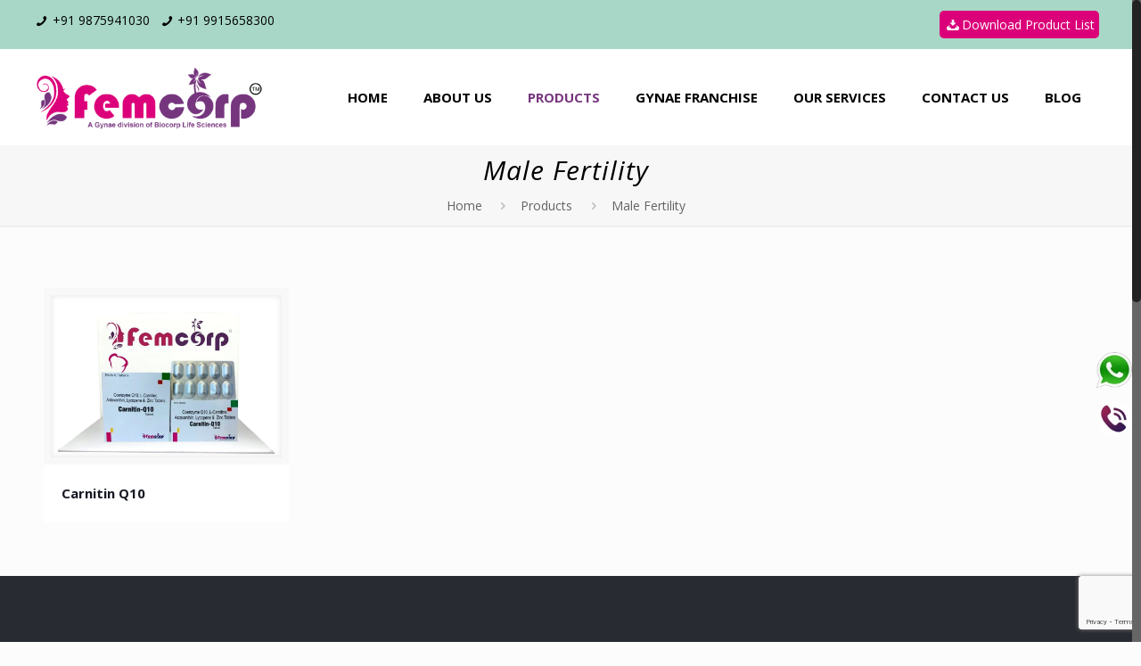

--- FILE ---
content_type: text/html; charset=UTF-8
request_url: https://femcorp.in/product-types/male-fertility/
body_size: 33954
content:
<!DOCTYPE html>
<html class="no-js" lang="en-US" prefix="og: https://ogp.me/ns#" itemscope itemtype="https://schema.org/WebPage">

<!-- head -->
<head>

<!-- meta -->
<meta charset="UTF-8" />
<meta name="viewport" content="width=device-width, initial-scale=1, maximum-scale=1" />
<!-- Global site tag (gtag.js) - Google Analytics -->
<script async src="https://www.googletagmanager.com/gtag/js?id=G-NGYBL27Z65"></script>
<script>
  window.dataLayer = window.dataLayer || [];
  function gtag(){dataLayer.push(arguments);}
  gtag('js', new Date());

  gtag('config', 'G-NGYBL27Z65');
</script>
<link rel="shortcut icon" href="https://femcorp.in/femwebcore/wp-content/uploads/2020/08/Femcorp-fav.png" />
<link rel="apple-touch-icon" href="https://femcorp.in/femwebcore/wp-content/uploads/2020/08/Femcorp-fav.png" />

<!-- wp_head() -->
<style>
#wpadminbar #wp-admin-bar-wsm_free_top_button .ab-icon:before {
	content: "\f239";
	color: #FF9800;
	top: 3px;
}
</style><!-- script | dynamic -->
<script id="mfn-dnmc-config-js">
//<![CDATA[
window.mfn = {mobile_init:1240,nicescroll:40,parallax:"translate3d",responsive:1,retina_js:0};
window.mfn_lightbox = {disable:false,disableMobile:false,title:false,};
window.mfn_sliders = {blog:0,clients:0,offer:0,portfolio:0,shop:0,slider:0,testimonials:0};
//]]>
</script>
	<style>img:is([sizes="auto" i], [sizes^="auto," i]) { contain-intrinsic-size: 3000px 1500px }</style>
	
<!-- Search Engine Optimization by Rank Math PRO - https://rankmath.com/ -->
<title>Male Fertility Archives - FEMCORP</title>
<meta name="robots" content="follow, noindex"/>
<meta property="og:locale" content="en_US" />
<meta property="og:type" content="article" />
<meta property="og:title" content="Male Fertility Archives - FEMCORP" />
<meta property="og:url" content="https://femcorp.in/product-types/male-fertility/" />
<meta property="og:site_name" content="Femcorp" />
<meta property="og:image" content="https://femcorp.in/femwebcore/wp-content/uploads/2025/02/Gynae-Pro-Fertility-Products-1.webp" />
<meta property="og:image:secure_url" content="https://femcorp.in/femwebcore/wp-content/uploads/2025/02/Gynae-Pro-Fertility-Products-1.webp" />
<meta property="og:image:width" content="1600" />
<meta property="og:image:height" content="533" />
<meta property="og:image:alt" content="Gynae Pro Fertility Products" />
<meta property="og:image:type" content="image/webp" />
<meta name="twitter:card" content="summary_large_image" />
<meta name="twitter:title" content="Male Fertility Archives - FEMCORP" />
<meta name="twitter:image" content="https://femcorp.in/femwebcore/wp-content/uploads/2025/02/Gynae-Pro-Fertility-Products-1.webp" />
<meta name="twitter:label1" content="Portfolio" />
<meta name="twitter:data1" content="1" />
<script type="application/ld+json" class="rank-math-schema-pro">{"@context":"https://schema.org","@graph":[{"@type":"Pharmacy","@id":"https://femcorp.in/#organization","name":"Femcorp","url":"https://femcorp.in","logo":{"@type":"ImageObject","@id":"https://femcorp.in/#logo","url":"https://femcorp.in/femwebcore/wp-content/uploads/2020/08/Femcorp-Logo.png","contentUrl":"https://femcorp.in/femwebcore/wp-content/uploads/2020/08/Femcorp-Logo.png","caption":"Femcorp","inLanguage":"en-US","width":"1845","height":"537"}},{"@type":"WebSite","@id":"https://femcorp.in/#website","url":"https://femcorp.in","name":"Femcorp","publisher":{"@id":"https://femcorp.in/#organization"},"inLanguage":"en-US"},{"@type":"CollectionPage","@id":"https://femcorp.in/product-types/male-fertility/#webpage","url":"https://femcorp.in/product-types/male-fertility/","name":"Male Fertility Archives - FEMCORP","isPartOf":{"@id":"https://femcorp.in/#website"},"inLanguage":"en-US"}]}</script>
<!-- /Rank Math WordPress SEO plugin -->

<link rel='dns-prefetch' href='//fonts.googleapis.com' />
<link rel="alternate" type="application/rss+xml" title="FEMCORP &raquo; Feed" href="https://femcorp.in/feed/" />
<link rel="alternate" type="application/rss+xml" title="FEMCORP &raquo; Comments Feed" href="https://femcorp.in/comments/feed/" />
<link rel="alternate" type="application/rss+xml" title="FEMCORP &raquo; Male Fertility Portfolio categories Feed" href="https://femcorp.in/product-types/male-fertility/feed/" />
<script type="text/javascript">
/* <![CDATA[ */
window._wpemojiSettings = {"baseUrl":"https:\/\/s.w.org\/images\/core\/emoji\/15.0.3\/72x72\/","ext":".png","svgUrl":"https:\/\/s.w.org\/images\/core\/emoji\/15.0.3\/svg\/","svgExt":".svg","source":{"concatemoji":"https:\/\/femcorp.in\/femwebcore\/wp-includes\/js\/wp-emoji-release.min.js?ver=6.7.4"}};
/*! This file is auto-generated */
!function(i,n){var o,s,e;function c(e){try{var t={supportTests:e,timestamp:(new Date).valueOf()};sessionStorage.setItem(o,JSON.stringify(t))}catch(e){}}function p(e,t,n){e.clearRect(0,0,e.canvas.width,e.canvas.height),e.fillText(t,0,0);var t=new Uint32Array(e.getImageData(0,0,e.canvas.width,e.canvas.height).data),r=(e.clearRect(0,0,e.canvas.width,e.canvas.height),e.fillText(n,0,0),new Uint32Array(e.getImageData(0,0,e.canvas.width,e.canvas.height).data));return t.every(function(e,t){return e===r[t]})}function u(e,t,n){switch(t){case"flag":return n(e,"\ud83c\udff3\ufe0f\u200d\u26a7\ufe0f","\ud83c\udff3\ufe0f\u200b\u26a7\ufe0f")?!1:!n(e,"\ud83c\uddfa\ud83c\uddf3","\ud83c\uddfa\u200b\ud83c\uddf3")&&!n(e,"\ud83c\udff4\udb40\udc67\udb40\udc62\udb40\udc65\udb40\udc6e\udb40\udc67\udb40\udc7f","\ud83c\udff4\u200b\udb40\udc67\u200b\udb40\udc62\u200b\udb40\udc65\u200b\udb40\udc6e\u200b\udb40\udc67\u200b\udb40\udc7f");case"emoji":return!n(e,"\ud83d\udc26\u200d\u2b1b","\ud83d\udc26\u200b\u2b1b")}return!1}function f(e,t,n){var r="undefined"!=typeof WorkerGlobalScope&&self instanceof WorkerGlobalScope?new OffscreenCanvas(300,150):i.createElement("canvas"),a=r.getContext("2d",{willReadFrequently:!0}),o=(a.textBaseline="top",a.font="600 32px Arial",{});return e.forEach(function(e){o[e]=t(a,e,n)}),o}function t(e){var t=i.createElement("script");t.src=e,t.defer=!0,i.head.appendChild(t)}"undefined"!=typeof Promise&&(o="wpEmojiSettingsSupports",s=["flag","emoji"],n.supports={everything:!0,everythingExceptFlag:!0},e=new Promise(function(e){i.addEventListener("DOMContentLoaded",e,{once:!0})}),new Promise(function(t){var n=function(){try{var e=JSON.parse(sessionStorage.getItem(o));if("object"==typeof e&&"number"==typeof e.timestamp&&(new Date).valueOf()<e.timestamp+604800&&"object"==typeof e.supportTests)return e.supportTests}catch(e){}return null}();if(!n){if("undefined"!=typeof Worker&&"undefined"!=typeof OffscreenCanvas&&"undefined"!=typeof URL&&URL.createObjectURL&&"undefined"!=typeof Blob)try{var e="postMessage("+f.toString()+"("+[JSON.stringify(s),u.toString(),p.toString()].join(",")+"));",r=new Blob([e],{type:"text/javascript"}),a=new Worker(URL.createObjectURL(r),{name:"wpTestEmojiSupports"});return void(a.onmessage=function(e){c(n=e.data),a.terminate(),t(n)})}catch(e){}c(n=f(s,u,p))}t(n)}).then(function(e){for(var t in e)n.supports[t]=e[t],n.supports.everything=n.supports.everything&&n.supports[t],"flag"!==t&&(n.supports.everythingExceptFlag=n.supports.everythingExceptFlag&&n.supports[t]);n.supports.everythingExceptFlag=n.supports.everythingExceptFlag&&!n.supports.flag,n.DOMReady=!1,n.readyCallback=function(){n.DOMReady=!0}}).then(function(){return e}).then(function(){var e;n.supports.everything||(n.readyCallback(),(e=n.source||{}).concatemoji?t(e.concatemoji):e.wpemoji&&e.twemoji&&(t(e.twemoji),t(e.wpemoji)))}))}((window,document),window._wpemojiSettings);
/* ]]> */
</script>
<link rel='stylesheet' id='layerslider-css' href='https://femcorp.in/femwebcore/wp-content/plugins/LayerSlider/assets/static/layerslider/css/layerslider.css?ver=6.11.1' type='text/css' media='all' />
<style id='wp-emoji-styles-inline-css' type='text/css'>

	img.wp-smiley, img.emoji {
		display: inline !important;
		border: none !important;
		box-shadow: none !important;
		height: 1em !important;
		width: 1em !important;
		margin: 0 0.07em !important;
		vertical-align: -0.1em !important;
		background: none !important;
		padding: 0 !important;
	}
</style>
<link rel='stylesheet' id='wp-block-library-css' href='https://femcorp.in/femwebcore/wp-includes/css/dist/block-library/style.min.css?ver=6.7.4' type='text/css' media='all' />
<style id='classic-theme-styles-inline-css' type='text/css'>
/*! This file is auto-generated */
.wp-block-button__link{color:#fff;background-color:#32373c;border-radius:9999px;box-shadow:none;text-decoration:none;padding:calc(.667em + 2px) calc(1.333em + 2px);font-size:1.125em}.wp-block-file__button{background:#32373c;color:#fff;text-decoration:none}
</style>
<style id='global-styles-inline-css' type='text/css'>
:root{--wp--preset--aspect-ratio--square: 1;--wp--preset--aspect-ratio--4-3: 4/3;--wp--preset--aspect-ratio--3-4: 3/4;--wp--preset--aspect-ratio--3-2: 3/2;--wp--preset--aspect-ratio--2-3: 2/3;--wp--preset--aspect-ratio--16-9: 16/9;--wp--preset--aspect-ratio--9-16: 9/16;--wp--preset--color--black: #000000;--wp--preset--color--cyan-bluish-gray: #abb8c3;--wp--preset--color--white: #ffffff;--wp--preset--color--pale-pink: #f78da7;--wp--preset--color--vivid-red: #cf2e2e;--wp--preset--color--luminous-vivid-orange: #ff6900;--wp--preset--color--luminous-vivid-amber: #fcb900;--wp--preset--color--light-green-cyan: #7bdcb5;--wp--preset--color--vivid-green-cyan: #00d084;--wp--preset--color--pale-cyan-blue: #8ed1fc;--wp--preset--color--vivid-cyan-blue: #0693e3;--wp--preset--color--vivid-purple: #9b51e0;--wp--preset--gradient--vivid-cyan-blue-to-vivid-purple: linear-gradient(135deg,rgba(6,147,227,1) 0%,rgb(155,81,224) 100%);--wp--preset--gradient--light-green-cyan-to-vivid-green-cyan: linear-gradient(135deg,rgb(122,220,180) 0%,rgb(0,208,130) 100%);--wp--preset--gradient--luminous-vivid-amber-to-luminous-vivid-orange: linear-gradient(135deg,rgba(252,185,0,1) 0%,rgba(255,105,0,1) 100%);--wp--preset--gradient--luminous-vivid-orange-to-vivid-red: linear-gradient(135deg,rgba(255,105,0,1) 0%,rgb(207,46,46) 100%);--wp--preset--gradient--very-light-gray-to-cyan-bluish-gray: linear-gradient(135deg,rgb(238,238,238) 0%,rgb(169,184,195) 100%);--wp--preset--gradient--cool-to-warm-spectrum: linear-gradient(135deg,rgb(74,234,220) 0%,rgb(151,120,209) 20%,rgb(207,42,186) 40%,rgb(238,44,130) 60%,rgb(251,105,98) 80%,rgb(254,248,76) 100%);--wp--preset--gradient--blush-light-purple: linear-gradient(135deg,rgb(255,206,236) 0%,rgb(152,150,240) 100%);--wp--preset--gradient--blush-bordeaux: linear-gradient(135deg,rgb(254,205,165) 0%,rgb(254,45,45) 50%,rgb(107,0,62) 100%);--wp--preset--gradient--luminous-dusk: linear-gradient(135deg,rgb(255,203,112) 0%,rgb(199,81,192) 50%,rgb(65,88,208) 100%);--wp--preset--gradient--pale-ocean: linear-gradient(135deg,rgb(255,245,203) 0%,rgb(182,227,212) 50%,rgb(51,167,181) 100%);--wp--preset--gradient--electric-grass: linear-gradient(135deg,rgb(202,248,128) 0%,rgb(113,206,126) 100%);--wp--preset--gradient--midnight: linear-gradient(135deg,rgb(2,3,129) 0%,rgb(40,116,252) 100%);--wp--preset--font-size--small: 13px;--wp--preset--font-size--medium: 20px;--wp--preset--font-size--large: 36px;--wp--preset--font-size--x-large: 42px;--wp--preset--spacing--20: 0.44rem;--wp--preset--spacing--30: 0.67rem;--wp--preset--spacing--40: 1rem;--wp--preset--spacing--50: 1.5rem;--wp--preset--spacing--60: 2.25rem;--wp--preset--spacing--70: 3.38rem;--wp--preset--spacing--80: 5.06rem;--wp--preset--shadow--natural: 6px 6px 9px rgba(0, 0, 0, 0.2);--wp--preset--shadow--deep: 12px 12px 50px rgba(0, 0, 0, 0.4);--wp--preset--shadow--sharp: 6px 6px 0px rgba(0, 0, 0, 0.2);--wp--preset--shadow--outlined: 6px 6px 0px -3px rgba(255, 255, 255, 1), 6px 6px rgba(0, 0, 0, 1);--wp--preset--shadow--crisp: 6px 6px 0px rgba(0, 0, 0, 1);}:where(.is-layout-flex){gap: 0.5em;}:where(.is-layout-grid){gap: 0.5em;}body .is-layout-flex{display: flex;}.is-layout-flex{flex-wrap: wrap;align-items: center;}.is-layout-flex > :is(*, div){margin: 0;}body .is-layout-grid{display: grid;}.is-layout-grid > :is(*, div){margin: 0;}:where(.wp-block-columns.is-layout-flex){gap: 2em;}:where(.wp-block-columns.is-layout-grid){gap: 2em;}:where(.wp-block-post-template.is-layout-flex){gap: 1.25em;}:where(.wp-block-post-template.is-layout-grid){gap: 1.25em;}.has-black-color{color: var(--wp--preset--color--black) !important;}.has-cyan-bluish-gray-color{color: var(--wp--preset--color--cyan-bluish-gray) !important;}.has-white-color{color: var(--wp--preset--color--white) !important;}.has-pale-pink-color{color: var(--wp--preset--color--pale-pink) !important;}.has-vivid-red-color{color: var(--wp--preset--color--vivid-red) !important;}.has-luminous-vivid-orange-color{color: var(--wp--preset--color--luminous-vivid-orange) !important;}.has-luminous-vivid-amber-color{color: var(--wp--preset--color--luminous-vivid-amber) !important;}.has-light-green-cyan-color{color: var(--wp--preset--color--light-green-cyan) !important;}.has-vivid-green-cyan-color{color: var(--wp--preset--color--vivid-green-cyan) !important;}.has-pale-cyan-blue-color{color: var(--wp--preset--color--pale-cyan-blue) !important;}.has-vivid-cyan-blue-color{color: var(--wp--preset--color--vivid-cyan-blue) !important;}.has-vivid-purple-color{color: var(--wp--preset--color--vivid-purple) !important;}.has-black-background-color{background-color: var(--wp--preset--color--black) !important;}.has-cyan-bluish-gray-background-color{background-color: var(--wp--preset--color--cyan-bluish-gray) !important;}.has-white-background-color{background-color: var(--wp--preset--color--white) !important;}.has-pale-pink-background-color{background-color: var(--wp--preset--color--pale-pink) !important;}.has-vivid-red-background-color{background-color: var(--wp--preset--color--vivid-red) !important;}.has-luminous-vivid-orange-background-color{background-color: var(--wp--preset--color--luminous-vivid-orange) !important;}.has-luminous-vivid-amber-background-color{background-color: var(--wp--preset--color--luminous-vivid-amber) !important;}.has-light-green-cyan-background-color{background-color: var(--wp--preset--color--light-green-cyan) !important;}.has-vivid-green-cyan-background-color{background-color: var(--wp--preset--color--vivid-green-cyan) !important;}.has-pale-cyan-blue-background-color{background-color: var(--wp--preset--color--pale-cyan-blue) !important;}.has-vivid-cyan-blue-background-color{background-color: var(--wp--preset--color--vivid-cyan-blue) !important;}.has-vivid-purple-background-color{background-color: var(--wp--preset--color--vivid-purple) !important;}.has-black-border-color{border-color: var(--wp--preset--color--black) !important;}.has-cyan-bluish-gray-border-color{border-color: var(--wp--preset--color--cyan-bluish-gray) !important;}.has-white-border-color{border-color: var(--wp--preset--color--white) !important;}.has-pale-pink-border-color{border-color: var(--wp--preset--color--pale-pink) !important;}.has-vivid-red-border-color{border-color: var(--wp--preset--color--vivid-red) !important;}.has-luminous-vivid-orange-border-color{border-color: var(--wp--preset--color--luminous-vivid-orange) !important;}.has-luminous-vivid-amber-border-color{border-color: var(--wp--preset--color--luminous-vivid-amber) !important;}.has-light-green-cyan-border-color{border-color: var(--wp--preset--color--light-green-cyan) !important;}.has-vivid-green-cyan-border-color{border-color: var(--wp--preset--color--vivid-green-cyan) !important;}.has-pale-cyan-blue-border-color{border-color: var(--wp--preset--color--pale-cyan-blue) !important;}.has-vivid-cyan-blue-border-color{border-color: var(--wp--preset--color--vivid-cyan-blue) !important;}.has-vivid-purple-border-color{border-color: var(--wp--preset--color--vivid-purple) !important;}.has-vivid-cyan-blue-to-vivid-purple-gradient-background{background: var(--wp--preset--gradient--vivid-cyan-blue-to-vivid-purple) !important;}.has-light-green-cyan-to-vivid-green-cyan-gradient-background{background: var(--wp--preset--gradient--light-green-cyan-to-vivid-green-cyan) !important;}.has-luminous-vivid-amber-to-luminous-vivid-orange-gradient-background{background: var(--wp--preset--gradient--luminous-vivid-amber-to-luminous-vivid-orange) !important;}.has-luminous-vivid-orange-to-vivid-red-gradient-background{background: var(--wp--preset--gradient--luminous-vivid-orange-to-vivid-red) !important;}.has-very-light-gray-to-cyan-bluish-gray-gradient-background{background: var(--wp--preset--gradient--very-light-gray-to-cyan-bluish-gray) !important;}.has-cool-to-warm-spectrum-gradient-background{background: var(--wp--preset--gradient--cool-to-warm-spectrum) !important;}.has-blush-light-purple-gradient-background{background: var(--wp--preset--gradient--blush-light-purple) !important;}.has-blush-bordeaux-gradient-background{background: var(--wp--preset--gradient--blush-bordeaux) !important;}.has-luminous-dusk-gradient-background{background: var(--wp--preset--gradient--luminous-dusk) !important;}.has-pale-ocean-gradient-background{background: var(--wp--preset--gradient--pale-ocean) !important;}.has-electric-grass-gradient-background{background: var(--wp--preset--gradient--electric-grass) !important;}.has-midnight-gradient-background{background: var(--wp--preset--gradient--midnight) !important;}.has-small-font-size{font-size: var(--wp--preset--font-size--small) !important;}.has-medium-font-size{font-size: var(--wp--preset--font-size--medium) !important;}.has-large-font-size{font-size: var(--wp--preset--font-size--large) !important;}.has-x-large-font-size{font-size: var(--wp--preset--font-size--x-large) !important;}
:where(.wp-block-post-template.is-layout-flex){gap: 1.25em;}:where(.wp-block-post-template.is-layout-grid){gap: 1.25em;}
:where(.wp-block-columns.is-layout-flex){gap: 2em;}:where(.wp-block-columns.is-layout-grid){gap: 2em;}
:root :where(.wp-block-pullquote){font-size: 1.5em;line-height: 1.6;}
</style>
<link rel='stylesheet' id='contact-form-7-css' href='https://femcorp.in/femwebcore/wp-content/plugins/contact-form-7/includes/css/styles.css?ver=6.0.4' type='text/css' media='all' />
<link rel='stylesheet' id='rs-plugin-settings-css' href='https://femcorp.in/femwebcore/wp-content/plugins/revslider/public/assets/css/rs6.css?ver=6.2.6' type='text/css' media='all' />
<style id='rs-plugin-settings-inline-css' type='text/css'>
#rs-demo-id {}
</style>
<link rel='stylesheet' id='wsm-style-css' href='https://femcorp.in/femwebcore/wp-content/plugins/wp-stats-manager/css/style.css?ver=1.2' type='text/css' media='all' />
<link rel='stylesheet' id='wpcf7-redirect-script-frontend-css' href='https://femcorp.in/femwebcore/wp-content/plugins/wpcf7-redirect/build/css/wpcf7-redirect-frontend.min.css?ver=1.1' type='text/css' media='all' />
<link rel='stylesheet' id='mfn-base-css' href='https://femcorp.in/femwebcore/wp-content/themes/betheme/css/base.css?ver=20.8.2' type='text/css' media='all' />
<link rel='stylesheet' id='mfn-layout-css' href='https://femcorp.in/femwebcore/wp-content/themes/betheme/css/layout.css?ver=20.8.2' type='text/css' media='all' />
<link rel='stylesheet' id='mfn-shortcodes-css' href='https://femcorp.in/femwebcore/wp-content/themes/betheme/css/shortcodes.css?ver=20.8.2' type='text/css' media='all' />
<link rel='stylesheet' id='mfn-animations-css' href='https://femcorp.in/femwebcore/wp-content/themes/betheme/assets/animations/animations.min.css?ver=20.8.2' type='text/css' media='all' />
<link rel='stylesheet' id='mfn-jquery-ui-css' href='https://femcorp.in/femwebcore/wp-content/themes/betheme/assets/ui/jquery.ui.all.css?ver=20.8.2' type='text/css' media='all' />
<link rel='stylesheet' id='mfn-jplayer-css' href='https://femcorp.in/femwebcore/wp-content/themes/betheme/assets/jplayer/css/jplayer.blue.monday.css?ver=20.8.2' type='text/css' media='all' />
<link rel='stylesheet' id='mfn-responsive-css' href='https://femcorp.in/femwebcore/wp-content/themes/betheme/css/responsive.css?ver=20.8.2' type='text/css' media='all' />
<link rel='stylesheet' id='Open+Sans-css' href='https://fonts.googleapis.com/css?family=Open+Sans%3A1%2C300%2C400%2C400italic%2C500%2C700%2C700italic&#038;ver=6.7.4' type='text/css' media='all' />
<link rel='stylesheet' id='wps-visitor-style-css' href='https://femcorp.in/femwebcore/wp-content/plugins/wps-visitor-counter/styles/css/default.css?ver=2' type='text/css' media='all' />
<link rel='stylesheet' id='style-css' href='https://femcorp.in/femwebcore/wp-content/themes/betheme-child/style.css?ver=20.8.2' type='text/css' media='all' />
<!--n2css--><!--n2js--><script type="text/javascript" src="https://femcorp.in/femwebcore/wp-includes/js/jquery/jquery.min.js?ver=3.7.1" id="jquery-core-js"></script>
<script type="text/javascript" src="https://femcorp.in/femwebcore/wp-includes/js/jquery/jquery-migrate.min.js?ver=3.4.1" id="jquery-migrate-js"></script>
<script type="text/javascript" id="layerslider-utils-js-extra">
/* <![CDATA[ */
var LS_Meta = {"v":"6.11.1","fixGSAP":"1"};
/* ]]> */
</script>
<script type="text/javascript" src="https://femcorp.in/femwebcore/wp-content/plugins/LayerSlider/assets/static/layerslider/js/layerslider.utils.js?ver=6.11.1" id="layerslider-utils-js"></script>
<script type="text/javascript" src="https://femcorp.in/femwebcore/wp-content/plugins/LayerSlider/assets/static/layerslider/js/layerslider.kreaturamedia.jquery.js?ver=6.11.1" id="layerslider-js"></script>
<script type="text/javascript" src="https://femcorp.in/femwebcore/wp-content/plugins/LayerSlider/assets/static/layerslider/js/layerslider.transitions.js?ver=6.11.1" id="layerslider-transitions-js"></script>
<script type="text/javascript" src="https://femcorp.in/femwebcore/wp-content/plugins/revslider/public/assets/js/rbtools.min.js?ver=6.0.2" id="tp-tools-js"></script>
<script type="text/javascript" src="https://femcorp.in/femwebcore/wp-content/plugins/revslider/public/assets/js/rs6.min.js?ver=6.2.6" id="revmin-js"></script>
<script type="text/javascript" id="wps-js-extra">
/* <![CDATA[ */
var wpspagevisit = {"ajaxurl":"https:\/\/femcorp.in\/femwebcore\/wp-admin\/admin-ajax.php","ajax_nonce":"b38a8de674"};
/* ]]> */
</script>
<script type="text/javascript" src="https://femcorp.in/femwebcore/wp-content/plugins/wps-visitor-counter/styles/js/custom.js?ver=1" id="wps-js"></script>
<meta name="generator" content="Powered by LayerSlider 6.11.1 - Multi-Purpose, Responsive, Parallax, Mobile-Friendly Slider Plugin for WordPress." />
<!-- LayerSlider updates and docs at: https://layerslider.kreaturamedia.com -->
<link rel="https://api.w.org/" href="https://femcorp.in/wp-json/" /><link rel="EditURI" type="application/rsd+xml" title="RSD" href="https://femcorp.in/femwebcore/xmlrpc.php?rsd" />
<meta name="generator" content="WordPress 6.7.4" />
	   
    <!-- Wordpress Stats Manager -->
    <script type="text/javascript">
          var _wsm = _wsm || [];
           _wsm.push(['trackPageView']);
           _wsm.push(['enableLinkTracking']);
           _wsm.push(['enableHeartBeatTimer']);
          (function() {
            var u="https://femcorp.in/femwebcore/wp-content/plugins/wp-stats-manager/";
            _wsm.push(['setUrlReferrer', ""]);
            _wsm.push(['setTrackerUrl',"https://femcorp.in/femwebcore/?wmcAction=wmcTrack"]);
            _wsm.push(['setSiteId', "1"]);
            _wsm.push(['setPageId', "0"]);
            _wsm.push(['setWpUserId', "0"]);           
            var d=document, g=d.createElement('script'), s=d.getElementsByTagName('script')[0];
            g.type='text/javascript'; g.async=true; g.defer=true; g.src=u+'js/wsm_new.js'; s.parentNode.insertBefore(g,s);
          })();
    </script>
    <!-- End Wordpress Stats Manager Code -->
              <div class="wacht" id="wacht">
            <!-- <a href="javascript:void(0);"><img src="/wp-content/uploads/2020/08/WhatsApp.png" border="0" class="whatsapp" onclick="window.open('https://web.whatsapp.com/send?phone=+919915657800&text=Hello Ma’am! I wish to know your product range, please call me back. Thanks!', '_blank'); ga('create','UA-184633411-1'); ga('send', 'event', 'category-whatsapp', 'action-whatsapp', 'label-whatsapp', 1)"></a> -->

            <a href="https://api.whatsapp.com/send?phone=+91-9875941030&amp;text=Hello Ma’am! I wish to know your product range, please call me back. Thanks!" target="_blank" onclick="ga('create','UA-184633411-1'); ga('send', 'event', 'category-whatsapp', 'action-whatsapp', 'label-whatsapp', 1);"><img src="https://femcorp.in/femwebcore/wp-content/uploads/2020/08/WhatsApp.png" alt="whatsapp" border="0" class="whatsapp" ></a>

            <a  onclick="ga('create','UA-184633411-1'); ga('send', 'event', 'category-phone-call', 'action-phone-call', 'label-phone-call', 1);"href="tel:+91-9875941030"><img src="https://femcorp.in/femwebcore/wp-content/uploads/2020/08/call-1.png" border="0" class="phone" ></a>
        </div>
    <!-- style | dynamic -->
<style id="mfn-dnmc-style-css">
@media only screen and (min-width: 1240px) {body:not(.header-simple) #Top_bar #menu{display:block!important}.tr-menu #Top_bar #menu{background:none!important}#Top_bar .menu > li > ul.mfn-megamenu{width:984px}#Top_bar .menu > li > ul.mfn-megamenu > li{float:left}#Top_bar .menu > li > ul.mfn-megamenu > li.mfn-megamenu-cols-1{width:100%}#Top_bar .menu > li > ul.mfn-megamenu > li.mfn-megamenu-cols-2{width:50%}#Top_bar .menu > li > ul.mfn-megamenu > li.mfn-megamenu-cols-3{width:33.33%}#Top_bar .menu > li > ul.mfn-megamenu > li.mfn-megamenu-cols-4{width:25%}#Top_bar .menu > li > ul.mfn-megamenu > li.mfn-megamenu-cols-5{width:20%}#Top_bar .menu > li > ul.mfn-megamenu > li.mfn-megamenu-cols-6{width:16.66%}#Top_bar .menu > li > ul.mfn-megamenu > li > ul{display:block!important;position:inherit;left:auto;top:auto;border-width:0 1px 0 0}#Top_bar .menu > li > ul.mfn-megamenu > li:last-child > ul{border:0}#Top_bar .menu > li > ul.mfn-megamenu > li > ul li{width:auto}#Top_bar .menu > li > ul.mfn-megamenu a.mfn-megamenu-title{text-transform:uppercase;font-weight:400;background:none}#Top_bar .menu > li > ul.mfn-megamenu a .menu-arrow{display:none}.menuo-right #Top_bar .menu > li > ul.mfn-megamenu{left:auto;right:0}.menuo-right #Top_bar .menu > li > ul.mfn-megamenu-bg{box-sizing:border-box}#Top_bar .menu > li > ul.mfn-megamenu-bg{padding:20px 166px 20px 20px;background-repeat:no-repeat;background-position:right bottom}.rtl #Top_bar .menu > li > ul.mfn-megamenu-bg{padding-left:166px;padding-right:20px;background-position:left bottom}#Top_bar .menu > li > ul.mfn-megamenu-bg > li{background:none}#Top_bar .menu > li > ul.mfn-megamenu-bg > li a{border:none}#Top_bar .menu > li > ul.mfn-megamenu-bg > li > ul{background:none!important;-webkit-box-shadow:0 0 0 0;-moz-box-shadow:0 0 0 0;box-shadow:0 0 0 0}.mm-vertical #Top_bar .container{position:relative;}.mm-vertical #Top_bar .top_bar_left{position:static;}.mm-vertical #Top_bar .menu > li ul{box-shadow:0 0 0 0 transparent!important;background-image:none;}.mm-vertical #Top_bar .menu > li > ul.mfn-megamenu{width:98%!important;margin:0 1%;padding:20px 0;}.mm-vertical.header-plain #Top_bar .menu > li > ul.mfn-megamenu{width:100%!important;margin:0;}.mm-vertical #Top_bar .menu > li > ul.mfn-megamenu > li{display:table-cell;float:none!important;width:10%;padding:0 15px;border-right:1px solid rgba(0, 0, 0, 0.05);}.mm-vertical #Top_bar .menu > li > ul.mfn-megamenu > li:last-child{border-right-width:0}.mm-vertical #Top_bar .menu > li > ul.mfn-megamenu > li.hide-border{border-right-width:0}.mm-vertical #Top_bar .menu > li > ul.mfn-megamenu > li a{border-bottom-width:0;padding:9px 15px;line-height:120%;}.mm-vertical #Top_bar .menu > li > ul.mfn-megamenu a.mfn-megamenu-title{font-weight:700;}.rtl .mm-vertical #Top_bar .menu > li > ul.mfn-megamenu > li:first-child{border-right-width:0}.rtl .mm-vertical #Top_bar .menu > li > ul.mfn-megamenu > li:last-child{border-right-width:1px}#Header_creative #Top_bar .menu > li > ul.mfn-megamenu{width:980px!important;margin:0;}.header-plain:not(.menuo-right) #Header .top_bar_left{width:auto!important}.header-stack.header-center #Top_bar #menu{display:inline-block!important}.header-simple #Top_bar #menu{display:none;height:auto;width:300px;bottom:auto;top:100%;right:1px;position:absolute;margin:0}.header-simple #Header a.responsive-menu-toggle{display:block;right:10px}.header-simple #Top_bar #menu > ul{width:100%;float:left}.header-simple #Top_bar #menu ul li{width:100%;padding-bottom:0;border-right:0;position:relative}.header-simple #Top_bar #menu ul li a{padding:0 20px;margin:0;display:block;height:auto;line-height:normal;border:none}.header-simple #Top_bar #menu ul li a:after{display:none}.header-simple #Top_bar #menu ul li a span{border:none;line-height:44px;display:inline;padding:0}.header-simple #Top_bar #menu ul li.submenu .menu-toggle{display:block;position:absolute;right:0;top:0;width:44px;height:44px;line-height:44px;font-size:30px;font-weight:300;text-align:center;cursor:pointer;color:#444;opacity:0.33;}.header-simple #Top_bar #menu ul li.submenu .menu-toggle:after{content:"+"}.header-simple #Top_bar #menu ul li.hover > .menu-toggle:after{content:"-"}.header-simple #Top_bar #menu ul li.hover a{border-bottom:0}.header-simple #Top_bar #menu ul.mfn-megamenu li .menu-toggle{display:none}.header-simple #Top_bar #menu ul li ul{position:relative!important;left:0!important;top:0;padding:0;margin:0!important;width:auto!important;background-image:none}.header-simple #Top_bar #menu ul li ul li{width:100%!important;display:block;padding:0;}.header-simple #Top_bar #menu ul li ul li a{padding:0 20px 0 30px}.header-simple #Top_bar #menu ul li ul li a .menu-arrow{display:none}.header-simple #Top_bar #menu ul li ul li a span{padding:0}.header-simple #Top_bar #menu ul li ul li a span:after{display:none!important}.header-simple #Top_bar .menu > li > ul.mfn-megamenu a.mfn-megamenu-title{text-transform:uppercase;font-weight:400}.header-simple #Top_bar .menu > li > ul.mfn-megamenu > li > ul{display:block!important;position:inherit;left:auto;top:auto}.header-simple #Top_bar #menu ul li ul li ul{border-left:0!important;padding:0;top:0}.header-simple #Top_bar #menu ul li ul li ul li a{padding:0 20px 0 40px}.rtl.header-simple #Top_bar #menu{left:1px;right:auto}.rtl.header-simple #Top_bar a.responsive-menu-toggle{left:10px;right:auto}.rtl.header-simple #Top_bar #menu ul li.submenu .menu-toggle{left:0;right:auto}.rtl.header-simple #Top_bar #menu ul li ul{left:auto!important;right:0!important}.rtl.header-simple #Top_bar #menu ul li ul li a{padding:0 30px 0 20px}.rtl.header-simple #Top_bar #menu ul li ul li ul li a{padding:0 40px 0 20px}.menu-highlight #Top_bar .menu > li{margin:0 2px}.menu-highlight:not(.header-creative) #Top_bar .menu > li > a{margin:20px 0;padding:0;-webkit-border-radius:5px;border-radius:5px}.menu-highlight #Top_bar .menu > li > a:after{display:none}.menu-highlight #Top_bar .menu > li > a span:not(.description){line-height:50px}.menu-highlight #Top_bar .menu > li > a span.description{display:none}.menu-highlight.header-stack #Top_bar .menu > li > a{margin:10px 0!important}.menu-highlight.header-stack #Top_bar .menu > li > a span:not(.description){line-height:40px}.menu-highlight.header-transparent #Top_bar .menu > li > a{margin:5px 0}.menu-highlight.header-simple #Top_bar #menu ul li,.menu-highlight.header-creative #Top_bar #menu ul li{margin:0}.menu-highlight.header-simple #Top_bar #menu ul li > a,.menu-highlight.header-creative #Top_bar #menu ul li > a{-webkit-border-radius:0;border-radius:0}.menu-highlight:not(.header-fixed):not(.header-simple) #Top_bar.is-sticky .menu > li > a{margin:10px 0!important;padding:5px 0!important}.menu-highlight:not(.header-fixed):not(.header-simple) #Top_bar.is-sticky .menu > li > a span{line-height:30px!important}.header-modern.menu-highlight.menuo-right .menu_wrapper{margin-right:20px}.menu-line-below #Top_bar .menu > li > a:after{top:auto;bottom:-4px}.menu-line-below #Top_bar.is-sticky .menu > li > a:after{top:auto;bottom:-4px}.menu-line-below-80 #Top_bar:not(.is-sticky) .menu > li > a:after{height:4px;left:10%;top:50%;margin-top:20px;width:80%}.menu-line-below-80-1 #Top_bar:not(.is-sticky) .menu > li > a:after{height:1px;left:10%;top:50%;margin-top:20px;width:80%}.menu-link-color #Top_bar .menu > li > a:after{display:none!important}.menu-arrow-top #Top_bar .menu > li > a:after{background:none repeat scroll 0 0 rgba(0,0,0,0)!important;border-color:#ccc transparent transparent;border-style:solid;border-width:7px 7px 0;display:block;height:0;left:50%;margin-left:-7px;top:0!important;width:0}.menu-arrow-top.header-transparent #Top_bar .menu > li > a:after,.menu-arrow-top.header-plain #Top_bar .menu > li > a:after{display:none}.menu-arrow-top #Top_bar.is-sticky .menu > li > a:after{top:0!important}.menu-arrow-bottom #Top_bar .menu > li > a:after{background:none!important;border-color:transparent transparent #ccc;border-style:solid;border-width:0 7px 7px;display:block;height:0;left:50%;margin-left:-7px;top:auto;bottom:0;width:0}.menu-arrow-bottom.header-transparent #Top_bar .menu > li > a:after,.menu-arrow-bottom.header-plain #Top_bar .menu > li > a:after{display:none}.menu-arrow-bottom #Top_bar.is-sticky .menu > li > a:after{top:auto;bottom:0}.menuo-no-borders #Top_bar .menu > li > a span:not(.description){border-right-width:0}.menuo-no-borders #Header_creative #Top_bar .menu > li > a span{border-bottom-width:0}.menuo-right #Top_bar .menu_wrapper{float:right}.menuo-right.header-stack:not(.header-center) #Top_bar .menu_wrapper{margin-right:150px}body.header-creative{padding-left:50px}body.header-creative.header-open{padding-left:250px}body.error404,body.under-construction,body.template-blank{padding-left:0!important}.header-creative.footer-fixed #Footer,.header-creative.footer-sliding #Footer,.header-creative.footer-stick #Footer.is-sticky{box-sizing:border-box;padding-left:50px;}.header-open.footer-fixed #Footer,.header-open.footer-sliding #Footer,.header-creative.footer-stick #Footer.is-sticky{padding-left:250px;}.header-rtl.header-creative.footer-fixed #Footer,.header-rtl.header-creative.footer-sliding #Footer,.header-rtl.header-creative.footer-stick #Footer.is-sticky{padding-left:0;padding-right:50px;}.header-rtl.header-open.footer-fixed #Footer,.header-rtl.header-open.footer-sliding #Footer,.header-rtl.header-creative.footer-stick #Footer.is-sticky{padding-right:250px;}#Header_creative{background:#fff;position:fixed;width:250px;height:100%;left:-200px;top:0;z-index:9002;-webkit-box-shadow:2px 0 4px 2px rgba(0,0,0,.15);box-shadow:2px 0 4px 2px rgba(0,0,0,.15)}#Header_creative .container{width:100%}#Header_creative .creative-wrapper{opacity:0;margin-right:50px}#Header_creative a.creative-menu-toggle{display:block;width:34px;height:34px;line-height:34px;font-size:22px;text-align:center;position:absolute;top:10px;right:8px;border-radius:3px}.admin-bar #Header_creative a.creative-menu-toggle{top:42px}#Header_creative #Top_bar{position:static;width:100%}#Header_creative #Top_bar .top_bar_left{width:100%!important;float:none}#Header_creative #Top_bar .top_bar_right{width:100%!important;float:none;height:auto;margin-bottom:35px;text-align:center;padding:0 20px;top:0;-webkit-box-sizing:border-box;-moz-box-sizing:border-box;box-sizing:border-box}#Header_creative #Top_bar .top_bar_right:before{display:none}#Header_creative #Top_bar .top_bar_right_wrapper{top:0}#Header_creative #Top_bar .logo{float:none;text-align:center;margin:15px 0}#Header_creative #Top_bar .menu_wrapper{float:none;margin:0 0 30px}#Header_creative #Top_bar .menu > li{width:100%;float:none;position:relative}#Header_creative #Top_bar .menu > li > a{padding:0;text-align:center}#Header_creative #Top_bar .menu > li > a:after{display:none}#Header_creative #Top_bar .menu > li > a span{border-right:0;border-bottom-width:1px;line-height:38px}#Header_creative #Top_bar .menu li ul{left:100%;right:auto;top:0;box-shadow:2px 2px 2px 0 rgba(0,0,0,0.03);-webkit-box-shadow:2px 2px 2px 0 rgba(0,0,0,0.03)}#Header_creative #Top_bar .menu > li > ul.mfn-megamenu{width:700px!important;}#Header_creative #Top_bar .menu > li > ul.mfn-megamenu > li > ul{left:0}#Header_creative #Top_bar .menu li ul li a{padding-top:9px;padding-bottom:8px}#Header_creative #Top_bar .menu li ul li ul{top:0!important}#Header_creative #Top_bar .menu > li > a span.description{display:block;font-size:13px;line-height:28px!important;clear:both}#Header_creative #Top_bar .search_wrapper{left:100%;top:auto;bottom:0}#Header_creative #Top_bar a#header_cart{display:inline-block;float:none;top:3px}#Header_creative #Top_bar a#search_button{display:inline-block;float:none;top:3px}#Header_creative #Top_bar .wpml-languages{display:inline-block;float:none;top:0}#Header_creative #Top_bar .wpml-languages.enabled:hover a.active{padding-bottom:9px}#Header_creative #Top_bar a.button.action_button{display:inline-block;float:none;top:16px;margin:0}#Header_creative #Top_bar .banner_wrapper{display:block;text-align:center}#Header_creative #Top_bar .banner_wrapper img{max-width:100%;height:auto;display:inline-block}#Header_creative #Action_bar{display:none;position:absolute;bottom:0;top:auto;clear:both;padding:0 20px;box-sizing:border-box}#Header_creative #Action_bar .social{float:none;text-align:center;padding:5px 0 15px}#Header_creative #Action_bar .social li{margin-bottom:2px}#Header_creative .social li a{color:rgba(0,0,0,.5)}#Header_creative .social li a:hover{color:#000}#Header_creative .creative-social{position:absolute;bottom:10px;right:0;width:50px}#Header_creative .creative-social li{display:block;float:none;width:100%;text-align:center;margin-bottom:5px}.header-creative .fixed-nav.fixed-nav-prev{margin-left:50px}.header-creative.header-open .fixed-nav.fixed-nav-prev{margin-left:250px}.menuo-last #Header_creative #Top_bar .menu li.last ul{top:auto;bottom:0}.header-open #Header_creative{left:0}.header-open #Header_creative .creative-wrapper{opacity:1;margin:0!important;}.header-open #Header_creative .creative-menu-toggle,.header-open #Header_creative .creative-social{display:none}.header-open #Header_creative #Action_bar{display:block}body.header-rtl.header-creative{padding-left:0;padding-right:50px}.header-rtl #Header_creative{left:auto;right:-200px}.header-rtl.nice-scroll #Header_creative{margin-right:10px}.header-rtl #Header_creative .creative-wrapper{margin-left:50px;margin-right:0}.header-rtl #Header_creative a.creative-menu-toggle{left:8px;right:auto}.header-rtl #Header_creative .creative-social{left:0;right:auto}.header-rtl #Footer #back_to_top.sticky{right:125px}.header-rtl #popup_contact{right:70px}.header-rtl #Header_creative #Top_bar .menu li ul{left:auto;right:100%}.header-rtl #Header_creative #Top_bar .search_wrapper{left:auto;right:100%;}.header-rtl .fixed-nav.fixed-nav-prev{margin-left:0!important}.header-rtl .fixed-nav.fixed-nav-next{margin-right:50px}body.header-rtl.header-creative.header-open{padding-left:0;padding-right:250px!important}.header-rtl.header-open #Header_creative{left:auto;right:0}.header-rtl.header-open #Footer #back_to_top.sticky{right:325px}.header-rtl.header-open #popup_contact{right:270px}.header-rtl.header-open .fixed-nav.fixed-nav-next{margin-right:250px}#Header_creative.active{left:-1px;}.header-rtl #Header_creative.active{left:auto;right:-1px;}#Header_creative.active .creative-wrapper{opacity:1;margin:0}.header-creative .vc_row[data-vc-full-width]{padding-left:50px}.header-creative.header-open .vc_row[data-vc-full-width]{padding-left:250px}.header-open .vc_parallax .vc_parallax-inner { left:auto; width: calc(100% - 250px); }.header-open.header-rtl .vc_parallax .vc_parallax-inner { left:0; right:auto; }#Header_creative.scroll{height:100%;overflow-y:auto}#Header_creative.scroll:not(.dropdown) .menu li ul{display:none!important}#Header_creative.scroll #Action_bar{position:static}#Header_creative.dropdown{outline:none}#Header_creative.dropdown #Top_bar .menu_wrapper{float:left}#Header_creative.dropdown #Top_bar #menu ul li{position:relative;float:left}#Header_creative.dropdown #Top_bar #menu ul li a:after{display:none}#Header_creative.dropdown #Top_bar #menu ul li a span{line-height:38px;padding:0}#Header_creative.dropdown #Top_bar #menu ul li.submenu .menu-toggle{display:block;position:absolute;right:0;top:0;width:38px;height:38px;line-height:38px;font-size:26px;font-weight:300;text-align:center;cursor:pointer;color:#444;opacity:0.33;}#Header_creative.dropdown #Top_bar #menu ul li.submenu .menu-toggle:after{content:"+"}#Header_creative.dropdown #Top_bar #menu ul li.hover > .menu-toggle:after{content:"-"}#Header_creative.dropdown #Top_bar #menu ul li.hover a{border-bottom:0}#Header_creative.dropdown #Top_bar #menu ul.mfn-megamenu li .menu-toggle{display:none}#Header_creative.dropdown #Top_bar #menu ul li ul{position:relative!important;left:0!important;top:0;padding:0;margin-left:0!important;width:auto!important;background-image:none}#Header_creative.dropdown #Top_bar #menu ul li ul li{width:100%!important}#Header_creative.dropdown #Top_bar #menu ul li ul li a{padding:0 10px;text-align:center}#Header_creative.dropdown #Top_bar #menu ul li ul li a .menu-arrow{display:none}#Header_creative.dropdown #Top_bar #menu ul li ul li a span{padding:0}#Header_creative.dropdown #Top_bar #menu ul li ul li a span:after{display:none!important}#Header_creative.dropdown #Top_bar .menu > li > ul.mfn-megamenu a.mfn-megamenu-title{text-transform:uppercase;font-weight:400}#Header_creative.dropdown #Top_bar .menu > li > ul.mfn-megamenu > li > ul{display:block!important;position:inherit;left:auto;top:auto}#Header_creative.dropdown #Top_bar #menu ul li ul li ul{border-left:0!important;padding:0;top:0}#Header_creative{transition: left .5s ease-in-out, right .5s ease-in-out;}#Header_creative .creative-wrapper{transition: opacity .5s ease-in-out, margin 0s ease-in-out .5s;}#Header_creative.active .creative-wrapper{transition: opacity .5s ease-in-out, margin 0s ease-in-out;}}@media only screen and (min-width: 1240px) {#Top_bar.is-sticky{position:fixed!important;width:100%;left:0;top:-60px;height:60px;z-index:701;background:#fff;opacity:.97;filter:alpha(opacity = 97);-webkit-box-shadow:0 2px 5px 0 rgba(0,0,0,0.1);-moz-box-shadow:0 2px 5px 0 rgba(0,0,0,0.1);box-shadow:0 2px 5px 0 rgba(0,0,0,0.1)}.layout-boxed.header-boxed #Top_bar.is-sticky{max-width:1240px;left:50%;-webkit-transform:translateX(-50%);transform:translateX(-50%)}.layout-boxed.header-boxed.nice-scroll #Top_bar.is-sticky{margin-left:-5px}#Top_bar.is-sticky .top_bar_left,#Top_bar.is-sticky .top_bar_right,#Top_bar.is-sticky .top_bar_right:before{background:none}#Top_bar.is-sticky .top_bar_right{top:-4px;height:auto;}#Top_bar.is-sticky .top_bar_right_wrapper{top:15px}.header-plain #Top_bar.is-sticky .top_bar_right_wrapper{top:0}#Top_bar.is-sticky .logo{width:auto;margin:0 30px 0 20px;padding:0}#Top_bar.is-sticky #logo{padding:5px 0!important;height:50px!important;line-height:50px!important}.logo-no-sticky-padding #Top_bar.is-sticky #logo{height:60px!important;line-height:60px!important}#Top_bar.is-sticky #logo img.logo-main{display:none}#Top_bar.is-sticky #logo img.logo-sticky{display:inline;max-height:35px;}#Top_bar.is-sticky .menu_wrapper{clear:none}#Top_bar.is-sticky .menu_wrapper .menu > li > a{padding:15px 0}#Top_bar.is-sticky .menu > li > a,#Top_bar.is-sticky .menu > li > a span{line-height:30px}#Top_bar.is-sticky .menu > li > a:after{top:auto;bottom:-4px}#Top_bar.is-sticky .menu > li > a span.description{display:none}#Top_bar.is-sticky .secondary_menu_wrapper,#Top_bar.is-sticky .banner_wrapper{display:none}.header-overlay #Top_bar.is-sticky{display:none}.sticky-dark #Top_bar.is-sticky{background:rgba(0,0,0,.8)}.sticky-dark #Top_bar.is-sticky #menu{background:rgba(0,0,0,.8)}.sticky-dark #Top_bar.is-sticky .menu > li > a{color:#fff}.sticky-dark #Top_bar.is-sticky .top_bar_right a{color:rgba(255,255,255,.5)}.sticky-dark #Top_bar.is-sticky .wpml-languages a.active,.sticky-dark #Top_bar.is-sticky .wpml-languages ul.wpml-lang-dropdown{background:rgba(0,0,0,0.3);border-color:rgba(0,0,0,0.1)}}@media only screen and (min-width: 768px) and (max-width: 1240px){.header_placeholder{height:0!important}}@media only screen and (max-width: 1239px){#Top_bar #menu{display:none;height:auto;width:300px;bottom:auto;top:100%;right:1px;position:absolute;margin:0}#Top_bar a.responsive-menu-toggle{display:block}#Top_bar #menu > ul{width:100%;float:left}#Top_bar #menu ul li{width:100%;padding-bottom:0;border-right:0;position:relative}#Top_bar #menu ul li a{padding:0 25px;margin:0;display:block;height:auto;line-height:normal;border:none}#Top_bar #menu ul li a:after{display:none}#Top_bar #menu ul li a span{border:none;line-height:44px;display:inline;padding:0}#Top_bar #menu ul li a span.description{margin:0 0 0 5px}#Top_bar #menu ul li.submenu .menu-toggle{display:block;position:absolute;right:15px;top:0;width:44px;height:44px;line-height:44px;font-size:30px;font-weight:300;text-align:center;cursor:pointer;color:#444;opacity:0.33;}#Top_bar #menu ul li.submenu .menu-toggle:after{content:"+"}#Top_bar #menu ul li.hover > .menu-toggle:after{content:"-"}#Top_bar #menu ul li.hover a{border-bottom:0}#Top_bar #menu ul li a span:after{display:none!important}#Top_bar #menu ul.mfn-megamenu li .menu-toggle{display:none}#Top_bar #menu ul li ul{position:relative!important;left:0!important;top:0;padding:0;margin-left:0!important;width:auto!important;background-image:none!important;box-shadow:0 0 0 0 transparent!important;-webkit-box-shadow:0 0 0 0 transparent!important}#Top_bar #menu ul li ul li{width:100%!important}#Top_bar #menu ul li ul li a{padding:0 20px 0 35px}#Top_bar #menu ul li ul li a .menu-arrow{display:none}#Top_bar #menu ul li ul li a span{padding:0}#Top_bar #menu ul li ul li a span:after{display:none!important}#Top_bar .menu > li > ul.mfn-megamenu a.mfn-megamenu-title{text-transform:uppercase;font-weight:400}#Top_bar .menu > li > ul.mfn-megamenu > li > ul{display:block!important;position:inherit;left:auto;top:auto}#Top_bar #menu ul li ul li ul{border-left:0!important;padding:0;top:0}#Top_bar #menu ul li ul li ul li a{padding:0 20px 0 45px}.rtl #Top_bar #menu{left:1px;right:auto}.rtl #Top_bar a.responsive-menu-toggle{left:20px;right:auto}.rtl #Top_bar #menu ul li.submenu .menu-toggle{left:15px;right:auto;border-left:none;border-right:1px solid #eee}.rtl #Top_bar #menu ul li ul{left:auto!important;right:0!important}.rtl #Top_bar #menu ul li ul li a{padding:0 30px 0 20px}.rtl #Top_bar #menu ul li ul li ul li a{padding:0 40px 0 20px}.header-stack .menu_wrapper a.responsive-menu-toggle{position:static!important;margin:11px 0!important}.header-stack .menu_wrapper #menu{left:0;right:auto}.rtl.header-stack #Top_bar #menu{left:auto;right:0}.admin-bar #Header_creative{top:32px}.header-creative.layout-boxed{padding-top:85px}.header-creative.layout-full-width #Wrapper{padding-top:60px}#Header_creative{position:fixed;width:100%;left:0!important;top:0;z-index:1001}#Header_creative .creative-wrapper{display:block!important;opacity:1!important}#Header_creative .creative-menu-toggle,#Header_creative .creative-social{display:none!important;opacity:1!important;filter:alpha(opacity=100)!important}#Header_creative #Top_bar{position:static;width:100%}#Header_creative #Top_bar #logo{height:50px;line-height:50px;padding:5px 0}#Header_creative #Top_bar #logo img.logo-sticky{max-height:40px!important}#Header_creative #logo img.logo-main{display:none}#Header_creative #logo img.logo-sticky{display:inline-block}.logo-no-sticky-padding #Header_creative #Top_bar #logo{height:60px;line-height:60px;padding:0}.logo-no-sticky-padding #Header_creative #Top_bar #logo img.logo-sticky{max-height:60px!important}#Header_creative #Top_bar #header_cart{top:21px}#Header_creative #Top_bar #search_button{top:20px}#Header_creative #Top_bar .wpml-languages{top:11px}#Header_creative #Top_bar .action_button{top:9px}#Header_creative #Top_bar .top_bar_right{height:60px;top:0}#Header_creative #Top_bar .top_bar_right:before{display:none}#Header_creative #Top_bar .top_bar_right_wrapper{top:0}#Header_creative #Action_bar{display:none}#Header_creative.scroll{overflow:visible!important}}#Header_wrapper, #Intro {background-color: #a8d7c7;}#Subheader {background-color: rgba(247, 247, 247, 1);}.header-classic #Action_bar, .header-fixed #Action_bar, .header-plain #Action_bar, .header-split #Action_bar, .header-stack #Action_bar {background-color: #a8d7c7;}#Sliding-top {background-color: #545454;}#Sliding-top a.sliding-top-control {border-right-color: #545454;}#Sliding-top.st-center a.sliding-top-control,#Sliding-top.st-left a.sliding-top-control {border-top-color: #545454;}#Footer {background-color: #292b33;}body, ul.timeline_items, .icon_box a .desc, .icon_box a:hover .desc, .feature_list ul li a, .list_item a, .list_item a:hover,.widget_recent_entries ul li a, .flat_box a, .flat_box a:hover, .story_box .desc, .content_slider.carouselul li a .title,.content_slider.flat.description ul li .desc, .content_slider.flat.description ul li a .desc, .post-nav.minimal a i {color: #000000;}.post-nav.minimal a svg {fill: #000000;}.themecolor, .opening_hours .opening_hours_wrapper li span, .fancy_heading_icon .icon_top,.fancy_heading_arrows .icon-right-dir, .fancy_heading_arrows .icon-left-dir, .fancy_heading_line .title,.button-love a.mfn-love, .format-link .post-title .icon-link, .pager-single > span, .pager-single a:hover,.widget_meta ul, .widget_pages ul, .widget_rss ul, .widget_mfn_recent_comments ul li:after, .widget_archive ul,.widget_recent_comments ul li:after, .widget_nav_menu ul, .woocommerce ul.products li.product .price, .shop_slider .shop_slider_ul li .item_wrapper .price,.woocommerce-page ul.products li.product .price, .widget_price_filter .price_label .from, .widget_price_filter .price_label .to,.woocommerce ul.product_list_widget li .quantity .amount, .woocommerce .product div.entry-summary .price, .woocommerce .star-rating span,#Error_404 .error_pic i, .style-simple #Filters .filters_wrapper ul li a:hover, .style-simple #Filters .filters_wrapper ul li.current-cat a,.style-simple .quick_fact .title {color: #f090b0;}.themebg,#comments .commentlist > li .reply a.comment-reply-link,#Filters .filters_wrapper ul li a:hover,#Filters .filters_wrapper ul li.current-cat a,.fixed-nav .arrow,.offer_thumb .slider_pagination a:before,.offer_thumb .slider_pagination a.selected:after,.pager .pages a:hover,.pager .pages a.active,.pager .pages span.page-numbers.current,.pager-single span:after,.portfolio_group.exposure .portfolio-item .desc-inner .line,.Recent_posts ul li .desc:after,.Recent_posts ul li .photo .c,.slider_pagination a.selected,.slider_pagination .slick-active a,.slider_pagination a.selected:after,.slider_pagination .slick-active a:after,.testimonials_slider .slider_images,.testimonials_slider .slider_images a:after,.testimonials_slider .slider_images:before,#Top_bar a#header_cart span,.widget_categories ul,.widget_mfn_menu ul li a:hover,.widget_mfn_menu ul li.current-menu-item:not(.current-menu-ancestor) > a,.widget_mfn_menu ul li.current_page_item:not(.current_page_ancestor) > a,.widget_product_categories ul,.widget_recent_entries ul li:after,.woocommerce-account table.my_account_orders .order-number a,.woocommerce-MyAccount-navigation ul li.is-active a,.style-simple .accordion .question:after,.style-simple .faq .question:after,.style-simple .icon_box .desc_wrapper .title:before,.style-simple #Filters .filters_wrapper ul li a:after,.style-simple .article_box .desc_wrapper p:after,.style-simple .sliding_box .desc_wrapper:after,.style-simple .trailer_box:hover .desc,.tp-bullets.simplebullets.round .bullet.selected,.tp-bullets.simplebullets.round .bullet.selected:after,.tparrows.default,.tp-bullets.tp-thumbs .bullet.selected:after{background-color: #f090b0;}.Latest_news ul li .photo, .Recent_posts.blog_news ul li .photo, .style-simple .opening_hours .opening_hours_wrapper li label,.style-simple .timeline_items li:hover h3, .style-simple .timeline_items li:nth-child(even):hover h3,.style-simple .timeline_items li:hover .desc, .style-simple .timeline_items li:nth-child(even):hover,.style-simple .offer_thumb .slider_pagination a.selected {border-color: #f090b0;}a {color: #f090b0;}a:hover {color: #f090b0;}*::-moz-selection {background-color: #f090b0;}*::selection {background-color: #f090b0;}.blockquote p.author span, .counter .desc_wrapper .title, .article_box .desc_wrapper p, .team .desc_wrapper p.subtitle,.pricing-box .plan-header p.subtitle, .pricing-box .plan-header .price sup.period, .chart_box p, .fancy_heading .inside,.fancy_heading_line .slogan, .post-meta, .post-meta a, .post-footer, .post-footer a span.label, .pager .pages a, .button-love a .label,.pager-single a, #comments .commentlist > li .comment-author .says, .fixed-nav .desc .date, .filters_buttons li.label, .Recent_posts ul li a .desc .date,.widget_recent_entries ul li .post-date, .tp_recent_tweets .twitter_time, .widget_price_filter .price_label, .shop-filters .woocommerce-result-count,.woocommerce ul.product_list_widget li .quantity, .widget_shopping_cart ul.product_list_widget li dl, .product_meta .posted_in,.woocommerce .shop_table .product-name .variation > dd, .shipping-calculator-button:after,.shop_slider .shop_slider_ul li .item_wrapper .price del,.testimonials_slider .testimonials_slider_ul li .author span, .testimonials_slider .testimonials_slider_ul li .author span a, .Latest_news ul li .desc_footer,.share-simple-wrapper .icons a {color: #a8a8a8;}h1, h1 a, h1 a:hover, .text-logo #logo { color: #161922; }h2, h2 a, h2 a:hover { color: #161922; }h3, h3 a, h3 a:hover { color: #161922; }h4, h4 a, h4 a:hover, .style-simple .sliding_box .desc_wrapper h4 { color: #161922; }h5, h5 a, h5 a:hover { color: #161922; }h6, h6 a, h6 a:hover,a.content_link .title { color: #161922; }.dropcap, .highlight:not(.highlight_image) {background-color: #f090b0;}a.button, a.tp-button {background-color: #a8d7c7;color: #a8d7c7;}.button-stroke a.button, .button-stroke a.button.action_button, .button-stroke a.button .button_icon i, .button-stroke a.tp-button {border-color: #a8d7c7;color: #a8d7c7;}.button-stroke a:hover.button, .button-stroke a:hover.tp-button {background-color: #a8d7c7 !important;color: #fff;}a.button_theme, a.tp-button.button_theme,button, input[type="submit"], input[type="reset"], input[type="button"] {background-color: #f090b0;color: #ffffff;}.button-stroke a.button.button_theme:not(.action_button),.button-stroke a.button.button_theme .button_icon i, .button-stroke a.tp-button.button_theme,.button-stroke button, .button-stroke input[type="submit"], .button-stroke input[type="reset"], .button-stroke input[type="button"] {border-color: #f090b0;color: #f090b0 !important;}.button-stroke a.button.button_theme:hover, .button-stroke a.tp-button.button_theme:hover,.button-stroke button:hover, .button-stroke input[type="submit"]:hover, .button-stroke input[type="reset"]:hover, .button-stroke input[type="button"]:hover {background-color: #f090b0 !important;color: #ffffff !important;}a.mfn-link {color: #000000;}a.mfn-link-2 span, a:hover.mfn-link-2 span:before, a.hover.mfn-link-2 span:before, a.mfn-link-5 span, a.mfn-link-8:after, a.mfn-link-8:before {background: #f090b0;}a:hover.mfn-link {color: #f090b0;}a.mfn-link-2 span:before, a:hover.mfn-link-4:before, a:hover.mfn-link-4:after, a.hover.mfn-link-4:before, a.hover.mfn-link-4:after, a.mfn-link-5:before, a.mfn-link-7:after, a.mfn-link-7:before {background: #f090b0;}a.mfn-link-6:before {border-bottom-color: #f090b0;}.woocommerce #respond input#submit,.woocommerce a.button,.woocommerce button.button,.woocommerce input.button,.woocommerce #respond input#submit:hover,.woocommerce a.button:hover,.woocommerce button.button:hover,.woocommerce input.button:hover{background-color: #f090b0;color: #fff;}.woocommerce #respond input#submit.alt,.woocommerce a.button.alt,.woocommerce button.button.alt,.woocommerce input.button.alt,.woocommerce #respond input#submit.alt:hover,.woocommerce a.button.alt:hover,.woocommerce button.button.alt:hover,.woocommerce input.button.alt:hover{background-color: #f090b0;color: #fff;}.woocommerce #respond input#submit.disabled,.woocommerce #respond input#submit:disabled,.woocommerce #respond input#submit[disabled]:disabled,.woocommerce a.button.disabled,.woocommerce a.button:disabled,.woocommerce a.button[disabled]:disabled,.woocommerce button.button.disabled,.woocommerce button.button:disabled,.woocommerce button.button[disabled]:disabled,.woocommerce input.button.disabled,.woocommerce input.button:disabled,.woocommerce input.button[disabled]:disabled{background-color: #f090b0;color: #fff;}.woocommerce #respond input#submit.disabled:hover,.woocommerce #respond input#submit:disabled:hover,.woocommerce #respond input#submit[disabled]:disabled:hover,.woocommerce a.button.disabled:hover,.woocommerce a.button:disabled:hover,.woocommerce a.button[disabled]:disabled:hover,.woocommerce button.button.disabled:hover,.woocommerce button.button:disabled:hover,.woocommerce button.button[disabled]:disabled:hover,.woocommerce input.button.disabled:hover,.woocommerce input.button:disabled:hover,.woocommerce input.button[disabled]:disabled:hover{background-color: #f090b0;color: #fff;}.button-stroke.woocommerce-page #respond input#submit,.button-stroke.woocommerce-page a.button:not(.action_button),.button-stroke.woocommerce-page button.button,.button-stroke.woocommerce-page input.button{border: 2px solid #f090b0 !important;color: #f090b0 !important;}.button-stroke.woocommerce-page #respond input#submit:hover,.button-stroke.woocommerce-page a.button:not(.action_button):hover,.button-stroke.woocommerce-page button.button:hover,.button-stroke.woocommerce-page input.button:hover{background-color: #f090b0 !important;color: #fff !important;}.column_column ul, .column_column ol, .the_content_wrapper ul, .the_content_wrapper ol {color: #737E86;}.hr_color, .hr_color hr, .hr_dots span {color: #f090b0;background: #f090b0;}.hr_zigzag i {color: #f090b0;}.highlight-left:after,.highlight-right:after {background: #f090b0;}@media only screen and (max-width: 767px) {.highlight-left .wrap:first-child,.highlight-right .wrap:last-child {background: #f090b0;}}#Header .top_bar_left, .header-classic #Top_bar, .header-plain #Top_bar, .header-stack #Top_bar, .header-split #Top_bar,.header-fixed #Top_bar, .header-below #Top_bar, #Header_creative, #Top_bar #menu, .sticky-tb-color #Top_bar.is-sticky {background-color: #ffffff;}#Top_bar .wpml-languages a.active, #Top_bar .wpml-languages ul.wpml-lang-dropdown {background-color: #ffffff;}#Top_bar .top_bar_right:before {background-color: #e3e3e3;}#Header .top_bar_right {background-color: #f5f5f5;}#Top_bar .top_bar_right a:not(.action_button) {color: #333333;}#Top_bar .menu > li > a,#Top_bar #menu ul li.submenu .menu-toggle {color: #000000;}#Top_bar .menu > li.current-menu-item > a,#Top_bar .menu > li.current_page_item > a,#Top_bar .menu > li.current-menu-parent > a,#Top_bar .menu > li.current-page-parent > a,#Top_bar .menu > li.current-menu-ancestor > a,#Top_bar .menu > li.current-page-ancestor > a,#Top_bar .menu > li.current_page_ancestor > a,#Top_bar .menu > li.hover > a {color: #76367d;}#Top_bar .menu > li a:after {background: #76367d;}.menuo-arrows #Top_bar .menu > li.submenu > a > span:not(.description)::after {border-top-color: #000000;}#Top_bar .menu > li.current-menu-item.submenu > a > span:not(.description)::after,#Top_bar .menu > li.current_page_item.submenu > a > span:not(.description)::after,#Top_bar .menu > li.current-menu-parent.submenu > a > span:not(.description)::after,#Top_bar .menu > li.current-page-parent.submenu > a > span:not(.description)::after,#Top_bar .menu > li.current-menu-ancestor.submenu > a > span:not(.description)::after,#Top_bar .menu > li.current-page-ancestor.submenu > a > span:not(.description)::after,#Top_bar .menu > li.current_page_ancestor.submenu > a > span:not(.description)::after,#Top_bar .menu > li.hover.submenu > a > span:not(.description)::after {border-top-color: #76367d;}.menu-highlight #Top_bar #menu > ul > li.current-menu-item > a,.menu-highlight #Top_bar #menu > ul > li.current_page_item > a,.menu-highlight #Top_bar #menu > ul > li.current-menu-parent > a,.menu-highlight #Top_bar #menu > ul > li.current-page-parent > a,.menu-highlight #Top_bar #menu > ul > li.current-menu-ancestor > a,.menu-highlight #Top_bar #menu > ul > li.current-page-ancestor > a,.menu-highlight #Top_bar #menu > ul > li.current_page_ancestor > a,.menu-highlight #Top_bar #menu > ul > li.hover > a {background: #ffffff;}.menu-arrow-bottom #Top_bar .menu > li > a:after { border-bottom-color: #76367d;}.menu-arrow-top #Top_bar .menu > li > a:after {border-top-color: #76367d;}.header-plain #Top_bar .menu > li.current-menu-item > a,.header-plain #Top_bar .menu > li.current_page_item > a,.header-plain #Top_bar .menu > li.current-menu-parent > a,.header-plain #Top_bar .menu > li.current-page-parent > a,.header-plain #Top_bar .menu > li.current-menu-ancestor > a,.header-plain #Top_bar .menu > li.current-page-ancestor > a,.header-plain #Top_bar .menu > li.current_page_ancestor > a,.header-plain #Top_bar .menu > li.hover > a,.header-plain #Top_bar a:hover#header_cart,.header-plain #Top_bar a:hover#search_button,.header-plain #Top_bar .wpml-languages:hover,.header-plain #Top_bar .wpml-languages ul.wpml-lang-dropdown {background: #ffffff;color: #76367d;}.header-plain #Top_bar,.header-plain #Top_bar .menu > li > a span:not(.description),.header-plain #Top_bar a#header_cart,.header-plain #Top_bar a#search_button,.header-plain #Top_bar .wpml-languages,.header-plain #Top_bar a.button.action_button {border-color: #F2F2F2;}#Top_bar .menu > li ul {background-color: #ffffff;}#Top_bar .menu > li ul li a {color: #5f5f5f;}#Top_bar .menu > li ul li a:hover,#Top_bar .menu > li ul li.hover > a {color: #2e2e2e;}#Top_bar .search_wrapper {background: #0095eb;}.overlay-menu-toggle {color: #76367d !important;background: transparent;}#Overlay {background: rgba(0, 149, 235, 0.95);}#overlay-menu ul li a, .header-overlay .overlay-menu-toggle.focus {color: #FFFFFF;}#overlay-menu ul li.current-menu-item > a,#overlay-menu ul li.current_page_item > a,#overlay-menu ul li.current-menu-parent > a,#overlay-menu ul li.current-page-parent > a,#overlay-menu ul li.current-menu-ancestor > a,#overlay-menu ul li.current-page-ancestor > a,#overlay-menu ul li.current_page_ancestor > a {color: #B1DCFB;}#Top_bar .responsive-menu-toggle,#Header_creative .creative-menu-toggle,#Header_creative .responsive-menu-toggle {color: #76367d;background: transparent;}#Side_slide{background-color: #ffffff;border-color: #ffffff; }#Side_slide,#Side_slide .search-wrapper input.field,#Side_slide a:not(.button),#Side_slide #menu ul li.submenu .menu-toggle{color: #000000;}#Side_slide a:not(.button):hover,#Side_slide a.active,#Side_slide #menu ul li.hover > .menu-toggle{color: #76367d;}#Side_slide #menu ul li.current-menu-item > a,#Side_slide #menu ul li.current_page_item > a,#Side_slide #menu ul li.current-menu-parent > a,#Side_slide #menu ul li.current-page-parent > a,#Side_slide #menu ul li.current-menu-ancestor > a,#Side_slide #menu ul li.current-page-ancestor > a,#Side_slide #menu ul li.current_page_ancestor > a,#Side_slide #menu ul li.hover > a,#Side_slide #menu ul li:hover > a{color: #76367d;}#Action_bar .contact_details{color: #000000}#Action_bar .contact_details a{color: #000000}#Action_bar .contact_details a:hover{color: #ffffff}#Action_bar .social li a,#Header_creative .social li a,#Action_bar .social-menu a{color: #ffffff}#Action_bar .social li a:hover,#Header_creative .social li a:hover,#Action_bar .social-menu a:hover{color: #db0079}#Subheader .title{color: #000000;}#Subheader ul.breadcrumbs li, #Subheader ul.breadcrumbs li a{color: rgba(0, 0, 0, 0.6);}#Footer, #Footer .widget_recent_entries ul li a {color: #cccccc;}#Footer a {color: #ffffff;}#Footer a:hover {color: #ffffff;}#Footer h1, #Footer h1 a, #Footer h1 a:hover,#Footer h2, #Footer h2 a, #Footer h2 a:hover,#Footer h3, #Footer h3 a, #Footer h3 a:hover,#Footer h4, #Footer h4 a, #Footer h4 a:hover,#Footer h5, #Footer h5 a, #Footer h5 a:hover,#Footer h6, #Footer h6 a, #Footer h6 a:hover {color: #ffffff;}/#Footer .themecolor, #Footer .widget_meta ul, #Footer .widget_pages ul, #Footer .widget_rss ul, #Footer .widget_mfn_recent_comments ul li:after, #Footer .widget_archive ul,#Footer .widget_recent_comments ul li:after, #Footer .widget_nav_menu ul, #Footer .widget_price_filter .price_label .from, #Footer .widget_price_filter .price_label .to,#Footer .star-rating span {color: #a8d7c7;}#Footer .themebg, #Footer .widget_categories ul, #Footer .Recent_posts ul li .desc:after, #Footer .Recent_posts ul li .photo .c,#Footer .widget_recent_entries ul li:after, #Footer .widget_mfn_menu ul li a:hover, #Footer .widget_product_categories ul {background-color: #a8d7c7;}#Footer .Recent_posts ul li a .desc .date, #Footer .widget_recent_entries ul li .post-date, #Footer .tp_recent_tweets .twitter_time,#Footer .widget_price_filter .price_label, #Footer .shop-filters .woocommerce-result-count, #Footer ul.product_list_widget li .quantity,#Footer .widget_shopping_cart ul.product_list_widget li dl {color: #a8a8a8;}#Footer .footer_copy .social li a,#Footer .footer_copy .social-menu a{color: #ffffff;}#Footer .footer_copy .social li a:hover,#Footer .footer_copy .social-menu a:hover{color: #a8d7c7;}a#back_to_top.button.button_js{color: #a8d7c7;background:transparent;-webkit-box-shadow:0 0 0 0 transparent;box-shadow:0 0 0 0 transparent;}a#back_to_top.button.button_js:after{display:none;}#Sliding-top, #Sliding-top .widget_recent_entries ul li a {color: #cccccc;}#Sliding-top a {color: #0095eb;}#Sliding-top a:hover {color: #007cc3;}#Sliding-top h1, #Sliding-top h1 a, #Sliding-top h1 a:hover,#Sliding-top h2, #Sliding-top h2 a, #Sliding-top h2 a:hover,#Sliding-top h3, #Sliding-top h3 a, #Sliding-top h3 a:hover,#Sliding-top h4, #Sliding-top h4 a, #Sliding-top h4 a:hover,#Sliding-top h5, #Sliding-top h5 a, #Sliding-top h5 a:hover,#Sliding-top h6, #Sliding-top h6 a, #Sliding-top h6 a:hover {color: #ffffff;}#Sliding-top .themecolor, #Sliding-top .widget_meta ul, #Sliding-top .widget_pages ul, #Sliding-top .widget_rss ul, #Sliding-top .widget_mfn_recent_comments ul li:after, #Sliding-top .widget_archive ul,#Sliding-top .widget_recent_comments ul li:after, #Sliding-top .widget_nav_menu ul, #Sliding-top .widget_price_filter .price_label .from, #Sliding-top .widget_price_filter .price_label .to,#Sliding-top .star-rating span {color: #0095eb;}#Sliding-top .themebg, #Sliding-top .widget_categories ul, #Sliding-top .Recent_posts ul li .desc:after, #Sliding-top .Recent_posts ul li .photo .c,#Sliding-top .widget_recent_entries ul li:after, #Sliding-top .widget_mfn_menu ul li a:hover, #Sliding-top .widget_product_categories ul {background-color: #0095eb;}#Sliding-top .Recent_posts ul li a .desc .date, #Sliding-top .widget_recent_entries ul li .post-date, #Sliding-top .tp_recent_tweets .twitter_time,#Sliding-top .widget_price_filter .price_label, #Sliding-top .shop-filters .woocommerce-result-count, #Sliding-top ul.product_list_widget li .quantity,#Sliding-top .widget_shopping_cart ul.product_list_widget li dl {color: #a8a8a8;}blockquote, blockquote a, blockquote a:hover {color: #444444;}.image_frame .image_wrapper .image_links,.portfolio_group.masonry-hover .portfolio-item .masonry-hover-wrapper .hover-desc {background: rgba(240, 144, 176, 0.8);}.masonry.tiles .post-item .post-desc-wrapper .post-desc .post-title:after,.masonry.tiles .post-item.no-img,.masonry.tiles .post-item.format-quote,.blog-teaser li .desc-wrapper .desc .post-title:after,.blog-teaser li.no-img,.blog-teaser li.format-quote {background: #f090b0;}.image_frame .image_wrapper .image_links a {color: #ffffff;}.image_frame .image_wrapper .image_links a:hover {background: #ffffff;color: #f090b0;}.image_frame {border-color: #f8f8f8;}.image_frame .image_wrapper .mask::after {background: rgba(255, 255, 255, 0.4);}.sliding_box .desc_wrapper {background: #f090b0;}.sliding_box .desc_wrapper:after {border-bottom-color: #f090b0;}.counter .icon_wrapper i {color: #f090b0;}.quick_fact .number-wrapper {color: #f090b0;}.progress_bars .bars_list li .bar .progress {background-color: #f090b0;}a:hover.icon_bar {color: #a8d7c7 !important;}a.content_link, a:hover.content_link {color: #f090b0;}a.content_link:before {border-bottom-color: #f090b0;}a.content_link:after {border-color: #f090b0;}.get_in_touch, .infobox {background-color: #f090b0;}.google-map-contact-wrapper .get_in_touch:after {border-top-color: #f090b0;}.timeline_items li h3:before,.timeline_items:after,.timeline .post-item:before {border-color: #f090b0;}.how_it_works .image .number {background: #f090b0;}.trailer_box .desc .subtitle,.trailer_box.plain .desc .line {background-color: #f090b0;}.trailer_box.plain .desc .subtitle {color: #f090b0;}.icon_box .icon_wrapper, .icon_box a .icon_wrapper,.style-simple .icon_box:hover .icon_wrapper {color: #a8d7c7;}.icon_box:hover .icon_wrapper:before,.icon_box a:hover .icon_wrapper:before {background-color: #a8d7c7;}ul.clients.clients_tiles li .client_wrapper:hover:before {background: #f090b0;}ul.clients.clients_tiles li .client_wrapper:after {border-bottom-color: #f090b0;}.list_item.lists_1 .list_left {background-color: #f090b0;}.list_item .list_left {color: #f090b0;}.feature_list ul li .icon i {color: #f090b0;}.feature_list ul li:hover,.feature_list ul li:hover a {background: #f090b0;}.ui-tabs .ui-tabs-nav li.ui-state-active a,.accordion .question.active .title > .acc-icon-plus,.accordion .question.active .title > .acc-icon-minus,.faq .question.active .title > .acc-icon-plus,.faq .question.active .title,.accordion .question.active .title {color: #f090b0;}.ui-tabs .ui-tabs-nav li.ui-state-active a:after {background: #f090b0;}body.table-hover:not(.woocommerce-page) table tr:hover td {background: #f090b0;}.pricing-box .plan-header .price sup.currency,.pricing-box .plan-header .price > span {color: #f090b0;}.pricing-box .plan-inside ul li .yes {background: #f090b0;}.pricing-box-box.pricing-box-featured {background: #f090b0;}input[type="date"], input[type="email"], input[type="number"], input[type="password"], input[type="search"], input[type="tel"], input[type="text"], input[type="url"],select, textarea, .woocommerce .quantity input.qty,.dark input[type="email"],.dark input[type="password"],.dark input[type="tel"],.dark input[type="text"],.dark select,.dark textarea{color: #626262;background-color: rgba(255, 255, 255, 1);border-color: #EBEBEB;}::-webkit-input-placeholder {color: #929292;}::-moz-placeholder {color: #929292;}:-ms-input-placeholder {color: #929292;}input[type="date"]:focus, input[type="email"]:focus, input[type="number"]:focus, input[type="password"]:focus, input[type="search"]:focus, input[type="tel"]:focus, input[type="text"]:focus, input[type="url"]:focus, select:focus, textarea:focus {color: #1982c2;background-color: rgba(233, 245, 252, 1) !important;border-color: #d5e5ee;}:focus::-webkit-input-placeholder {color: #929292;}:focus::-moz-placeholder {color: #929292;}.woocommerce span.onsale, .shop_slider .shop_slider_ul li .item_wrapper span.onsale {border-top-color: #f090b0 !important;}.woocommerce .widget_price_filter .ui-slider .ui-slider-handle {border-color: #f090b0 !important;}@media only screen and ( min-width: 768px ){.header-semi #Top_bar:not(.is-sticky) {background-color: rgba(255, 255, 255, 0.8);}}@media only screen and ( max-width: 767px ){#Top_bar{background: #ffffff !important;}#Action_bar{background: #FFFFFF !important;}#Action_bar .contact_details{color: #222222}#Action_bar .contact_details a{color: #0095eb}#Action_bar .contact_details a:hover{color: #007cc3}#Action_bar .social li a,#Action_bar .social-menu a{color: #bbbbbb}#Action_bar .social li a:hover,#Action_bar .social-menu a:hover{color: #777777}}html { background-color: #FCFCFC;}#Wrapper, #Content { background-color: #FCFCFC;}body, button, span.date_label, .timeline_items li h3 span, input[type="submit"], input[type="reset"], input[type="button"],input[type="text"], input[type="password"], input[type="tel"], input[type="email"], textarea, select, .offer_li .title h3 {font-family: "Open Sans", Arial, Tahoma, sans-serif;}#menu > ul > li > a, .action_button, #overlay-menu ul li a {font-family: "Open Sans", Arial, Tahoma, sans-serif;}#Subheader .title {font-family: "Open Sans", Arial, Tahoma, sans-serif;}h1, h2, h3, h4, .text-logo #logo {font-family: "Open Sans", Arial, Tahoma, sans-serif;}h5, h6 {font-family: "Open Sans", Arial, Tahoma, sans-serif;}blockquote {font-family: "Open Sans", Arial, Tahoma, sans-serif;}.chart_box .chart .num, .counter .desc_wrapper .number-wrapper, .how_it_works .image .number,.pricing-box .plan-header .price, .quick_fact .number-wrapper, .woocommerce .product div.entry-summary .price {font-family: "Open Sans", Arial, Tahoma, sans-serif;}body {font-size: 14px;line-height: 25px;font-weight: 400;letter-spacing: 0px;}big,.big {font-size: 16px;line-height: 28px;font-weight: 400;letter-spacing: 0px;}#menu > ul > li > a, a.button.action_button, #overlay-menu ul li a{font-size: 15px;font-weight: 400;letter-spacing: 0px;}#overlay-menu ul li a{line-height: 22.5px;}#Subheader .title {font-size: 30px;line-height: 35px;font-weight: 400;letter-spacing: 1px;font-style: italic;}h1, .text-logo #logo { font-size: 48px;line-height: 50px;font-weight: 400;letter-spacing: 0px;}h2 { font-size: 43px;line-height: 45px;font-weight: 400;letter-spacing: 0px;}h3 {font-size: 25px;line-height: 29px;font-weight: 300;letter-spacing: 0px;}h4 {font-size: 21px;line-height: 25px;font-weight: 500;letter-spacing: 0px;}h5 {font-size: 15px;line-height: 25px;font-weight: 700;letter-spacing: 0px;}h6 {font-size: 14px;line-height: 25px;font-weight: 400;letter-spacing: 0px;}#Intro .intro-title { font-size: 70px;line-height: 70px;font-weight: 400;letter-spacing: 0px;}@media only screen and (min-width: 768px) and (max-width: 959px){body {font-size: 13px;line-height: 21px;}big,.big {font-size: 14px;line-height: 24px;}#menu > ul > li > a, a.button.action_button, #overlay-menu ul li a {font-size: 13px;}#overlay-menu ul li a{line-height: 19.5px;}#Subheader .title {font-size: 26px;line-height: 30px;}h1, .text-logo #logo { font-size: 41px;line-height: 43px;}h2 { font-size: 37px;line-height: 38px;}h3 {font-size: 21px;line-height: 25px;}h4 {font-size: 18px;line-height: 21px;}h5 {font-size: 13px;line-height: 21px;}h6 {font-size: 13px;line-height: 21px;}#Intro .intro-title { font-size: 60px;line-height: 60px;}blockquote { font-size: 15px;}.chart_box .chart .num { font-size: 45px; line-height: 45px; }.counter .desc_wrapper .number-wrapper { font-size: 45px; line-height: 45px;}.counter .desc_wrapper .title { font-size: 14px; line-height: 18px;}.faq .question .title { font-size: 14px; }.fancy_heading .title { font-size: 38px; line-height: 38px; }.offer .offer_li .desc_wrapper .title h3 { font-size: 32px; line-height: 32px; }.offer_thumb_ul li.offer_thumb_li .desc_wrapper .title h3 {font-size: 32px; line-height: 32px; }.pricing-box .plan-header h2 { font-size: 27px; line-height: 27px; }.pricing-box .plan-header .price > span { font-size: 40px; line-height: 40px; }.pricing-box .plan-header .price sup.currency { font-size: 18px; line-height: 18px; }.pricing-box .plan-header .price sup.period { font-size: 14px; line-height: 14px;}.quick_fact .number { font-size: 80px; line-height: 80px;}.trailer_box .desc h2 { font-size: 27px; line-height: 27px; }.widget > h3 { font-size: 17px; line-height: 20px; }}@media only screen and (min-width: 480px) and (max-width: 767px){body {font-size: 13px;line-height: 19px;}big,.big {font-size: 13px;line-height: 21px;}#menu > ul > li > a, a.button.action_button, #overlay-menu ul li a {font-size: 13px;}#overlay-menu ul li a{line-height: 19.5px;}#Subheader .title {font-size: 23px;line-height: 26px;}h1, .text-logo #logo { font-size: 36px;line-height: 38px;}h2 { font-size: 32px;line-height: 34px;}h3 {font-size: 19px;line-height: 22px;}h4 {font-size: 16px;line-height: 19px;}h5 {font-size: 13px;line-height: 19px;}h6 {font-size: 13px;line-height: 19px;}#Intro .intro-title { font-size: 53px;line-height: 53px;}blockquote { font-size: 14px;}.chart_box .chart .num { font-size: 40px; line-height: 40px; }.counter .desc_wrapper .number-wrapper { font-size: 40px; line-height: 40px;}.counter .desc_wrapper .title { font-size: 13px; line-height: 16px;}.faq .question .title { font-size: 13px; }.fancy_heading .title { font-size: 34px; line-height: 34px; }.offer .offer_li .desc_wrapper .title h3 { font-size: 28px; line-height: 28px; }.offer_thumb_ul li.offer_thumb_li .desc_wrapper .title h3 {font-size: 28px; line-height: 28px; }.pricing-box .plan-header h2 { font-size: 24px; line-height: 24px; }.pricing-box .plan-header .price > span { font-size: 34px; line-height: 34px; }.pricing-box .plan-header .price sup.currency { font-size: 16px; line-height: 16px; }.pricing-box .plan-header .price sup.period { font-size: 13px; line-height: 13px;}.quick_fact .number { font-size: 70px; line-height: 70px;}.trailer_box .desc h2 { font-size: 24px; line-height: 24px; }.widget > h3 { font-size: 16px; line-height: 19px; }}@media only screen and (max-width: 479px){body {font-size: 13px;line-height: 19px;}big,.big {font-size: 13px;line-height: 19px;}#menu > ul > li > a, a.button.action_button, #overlay-menu ul li a {font-size: 13px;}#overlay-menu ul li a{line-height: 19.5px;}#Subheader .title {font-size: 18px;line-height: 21px;}h1, .text-logo #logo { font-size: 29px;line-height: 30px;}h2 { font-size: 26px;line-height: 27px;}h3 {font-size: 15px;line-height: 19px;}h4 {font-size: 13px;line-height: 19px;}h5 {font-size: 13px;line-height: 19px;}h6 {font-size: 13px;line-height: 19px;}#Intro .intro-title { font-size: 42px;line-height: 42px;}blockquote { font-size: 13px;}.chart_box .chart .num { font-size: 35px; line-height: 35px; }.counter .desc_wrapper .number-wrapper { font-size: 35px; line-height: 35px;}.counter .desc_wrapper .title { font-size: 13px; line-height: 26px;}.faq .question .title { font-size: 13px; }.fancy_heading .title { font-size: 30px; line-height: 30px; }.offer .offer_li .desc_wrapper .title h3 { font-size: 26px; line-height: 26px; }.offer_thumb_ul li.offer_thumb_li .desc_wrapper .title h3 {font-size: 26px; line-height: 26px; }.pricing-box .plan-header h2 { font-size: 21px; line-height: 21px; }.pricing-box .plan-header .price > span { font-size: 32px; line-height: 32px; }.pricing-box .plan-header .price sup.currency { font-size: 14px; line-height: 14px; }.pricing-box .plan-header .price sup.period { font-size: 13px; line-height: 13px;}.quick_fact .number { font-size: 60px; line-height: 60px;}.trailer_box .desc h2 { font-size: 21px; line-height: 21px; }.widget > h3 { font-size: 15px; line-height: 18px; }}.with_aside .sidebar.columns {width: 23%;}.with_aside .sections_group {width: 77%;}.aside_both .sidebar.columns {width: 18%;}.aside_both .sidebar.sidebar-1{ margin-left: -82%;}.aside_both .sections_group {width: 64%;margin-left: 18%;}@media only screen and (min-width:1240px){#Wrapper, .with_aside .content_wrapper {max-width: 1240px;}.section_wrapper, .container {max-width: 1220px;}.layout-boxed.header-boxed #Top_bar.is-sticky{max-width: 1240px;}}@media only screen and (max-width: 767px){.section_wrapper,.container,.four.columns .widget-area { max-width: 480px !important; }}#Top_bar #logo,.header-fixed #Top_bar #logo,.header-plain #Top_bar #logo,.header-transparent #Top_bar #logo {height: 78px;line-height: 78px;padding: 15px 0;}.logo-overflow #Top_bar:not(.is-sticky) .logo {height: 108px;}#Top_bar .menu > li > a {padding: 24px 0;}.menu-highlight:not(.header-creative) #Top_bar .menu > li > a {margin: 29px 0;}.header-plain:not(.menu-highlight) #Top_bar .menu > li > a span:not(.description) {line-height: 108px;}.header-fixed #Top_bar .menu > li > a {padding: 39px 0;}#Top_bar .top_bar_right,.header-plain #Top_bar .top_bar_right {height: 108px;}#Top_bar .top_bar_right_wrapper { top: 34px;}.header-plain #Top_bar a#header_cart, .header-plain #Top_bar a#search_button,.header-plain #Top_bar .wpml-languages,.header-plain #Top_bar a.button.action_button {line-height: 108px;}.header-plain #Top_bar .wpml-languages,.header-plain #Top_bar a.button.action_button {height: 108px;}@media only screen and (max-width: 767px){#Top_bar a.responsive-menu-toggle { top: 49px;}.mobile-header-mini #Top_bar #logo{height:50px!important;line-height:50px!important;margin:5px 0;}}.twentytwenty-before-label::before { content: "Before";}.twentytwenty-after-label::before { content: "After";}#Side_slide{right:-250px;width:250px;}.blog-teaser li .desc-wrapper .desc{background-position-y:-1px;}
</style>
<!-- style | custom css | theme options -->
<style id="mfn-dnmc-theme-css">
#Top_bar .top_bar_left {
    position: relative;
    float: left;
    width: 100%;
}
#Top_bar .logo {margin:0;}
</style>
<meta name="generator" content="Powered by WPBakery Page Builder - drag and drop page builder for WordPress."/>
<meta name="generator" content="Powered by Slider Revolution 6.2.6 - responsive, Mobile-Friendly Slider Plugin for WordPress with comfortable drag and drop interface." />
<script type="text/javascript">function setREVStartSize(e){
			//window.requestAnimationFrame(function() {				 
				window.RSIW = window.RSIW===undefined ? window.innerWidth : window.RSIW;	
				window.RSIH = window.RSIH===undefined ? window.innerHeight : window.RSIH;	
				try {								
					var pw = document.getElementById(e.c).parentNode.offsetWidth,
						newh;
					pw = pw===0 || isNaN(pw) ? window.RSIW : pw;
					e.tabw = e.tabw===undefined ? 0 : parseInt(e.tabw);
					e.thumbw = e.thumbw===undefined ? 0 : parseInt(e.thumbw);
					e.tabh = e.tabh===undefined ? 0 : parseInt(e.tabh);
					e.thumbh = e.thumbh===undefined ? 0 : parseInt(e.thumbh);
					e.tabhide = e.tabhide===undefined ? 0 : parseInt(e.tabhide);
					e.thumbhide = e.thumbhide===undefined ? 0 : parseInt(e.thumbhide);
					e.mh = e.mh===undefined || e.mh=="" || e.mh==="auto" ? 0 : parseInt(e.mh,0);		
					if(e.layout==="fullscreen" || e.l==="fullscreen") 						
						newh = Math.max(e.mh,window.RSIH);					
					else{					
						e.gw = Array.isArray(e.gw) ? e.gw : [e.gw];
						for (var i in e.rl) if (e.gw[i]===undefined || e.gw[i]===0) e.gw[i] = e.gw[i-1];					
						e.gh = e.el===undefined || e.el==="" || (Array.isArray(e.el) && e.el.length==0)? e.gh : e.el;
						e.gh = Array.isArray(e.gh) ? e.gh : [e.gh];
						for (var i in e.rl) if (e.gh[i]===undefined || e.gh[i]===0) e.gh[i] = e.gh[i-1];
											
						var nl = new Array(e.rl.length),
							ix = 0,						
							sl;					
						e.tabw = e.tabhide>=pw ? 0 : e.tabw;
						e.thumbw = e.thumbhide>=pw ? 0 : e.thumbw;
						e.tabh = e.tabhide>=pw ? 0 : e.tabh;
						e.thumbh = e.thumbhide>=pw ? 0 : e.thumbh;					
						for (var i in e.rl) nl[i] = e.rl[i]<window.RSIW ? 0 : e.rl[i];
						sl = nl[0];									
						for (var i in nl) if (sl>nl[i] && nl[i]>0) { sl = nl[i]; ix=i;}															
						var m = pw>(e.gw[ix]+e.tabw+e.thumbw) ? 1 : (pw-(e.tabw+e.thumbw)) / (e.gw[ix]);					
						newh =  (e.gh[ix] * m) + (e.tabh + e.thumbh);
					}				
					if(window.rs_init_css===undefined) window.rs_init_css = document.head.appendChild(document.createElement("style"));					
					document.getElementById(e.c).height = newh+"px";
					window.rs_init_css.innerHTML += "#"+e.c+"_wrapper { height: "+newh+"px }";				
				} catch(e){
					console.log("Failure at Presize of Slider:" + e)
				}					   
			//});
		  };</script>
		<style type="text/css" id="wp-custom-css">
			.send_text,.post_textt{
	    font-size: 30px;
    line-height: 34px;
    font-weight: 300;
    letter-spacing: 0px;
}
.post_textt{
	margin-bottom:15px;
	display:block;
}

@media only screen and (min-width:1200px){
	#ffeatures h2{
	    font-size: 26px !important;
    line-height: 1.4;
		font-weight:300 !important;
		margin-bottom:10px;
}
}
span.small-font {
	font-size: 20px;}
.welcomefemsection h1 {line-height:30px;}
.column.one-second h1 {
    font-size: 29px;
}		</style>
		<noscript><style> .wpb_animate_when_almost_visible { opacity: 1; }</style></noscript>	
	<meta name="google-site-verification" content="1yUGxwtxO04nc6DoeRxn6qsAeZ3nRtqQY4KTCeiGjFw" />
	
	<!-- Global site tag (gtag.js) - Google Ads: 778586068 -->
<script async src="https://www.googletagmanager.com/gtag/js?id=AW-778586068"></script>
<script>
  window.dataLayer = window.dataLayer || [];
  function gtag(){dataLayer.push(arguments);}
  gtag('js', new Date());

  gtag('config', 'AW-778586068');
</script>
<!-- Global site tag (gtag.js) - Google Analytics -->
<script async src="https://www.googletagmanager.com/gtag/js?id=UA-184633411-1"></script>
<script>
  window.dataLayer = window.dataLayer || [];
  function gtag(){dataLayer.push(arguments);}
  gtag('js', new Date());

  gtag('config', 'UA-184633411-1');
</script>

</head>

<!-- body -->
<body class="archive tax-portfolio-types term-male-fertility term-46  color-custom style-default button-default layout-full-width nice-scroll-on hide-love header-classic minimalist-header-no sticky-header sticky-tb-color ab-show subheader-both-center menu-link-color menuo-no-borders menuo-right mobile-tb-center mobile-side-slide mobile-mini-mr-ll be-2082 wpb-js-composer js-comp-ver-6.2.0 vc_responsive">

	<!-- mfn_hook_top --><!-- mfn_hook_top -->
	
	
	<!-- #Wrapper -->
	<div id="Wrapper">

		
		
		<!-- #Header_bg -->
		<div id="Header_wrapper"  class="bg-parallax" data-enllax-ratio="0.3">

			<!-- #Header -->
			<header id="Header">
				
	<div id="Action_bar">
		<div class="container">
			<div class="column one">
			
				<ul class="contact_details">
					<li class="phone"><i class="icon-phone"></i><a href="tel:+919875941030">+91 9875941030</a></li><li class="phone"><i class="icon-phone"></i><a href="tel:+919915658300">+91  9915658300</a></li>				</ul>
				
				<nav id="social-menu" class="menu-top-social-container"><ul id="menu-top-social" class="social-menu"><li id="menu-item-125" class="menu-item menu-item-type-custom menu-item-object-custom menu-item-125"><a target="_blank"><i class="icon-download"></i>Download Product List</a></li>
</ul></nav>
			</div>
		</div>
	</div>


<!-- .header_placeholder 4sticky  -->
<div class="header_placeholder"></div>

<div id="Top_bar" class="loading">

	<div class="container">
		<div class="column one">
		
			<div class="top_bar_left clearfix">
			
				<!-- Logo -->
				<div class="logo"><a id="logo" href="https://femcorp.in" title="FEMCORP" data-height="78" data-padding="15"><img class="logo-main scale-with-grid" src="https://femcorp.in/femwebcore/wp-content/uploads/2020/08/Femcorp-Logo.png" data-retina="" data-height="" alt="" /><img class="logo-sticky scale-with-grid" src="https://femcorp.in/femwebcore/wp-content/uploads/2020/08/Femcorp-Logo.png" data-retina="" data-height="" alt="" /><img class="logo-mobile scale-with-grid" src="https://femcorp.in/femwebcore/wp-content/uploads/2020/08/Femcorp-Logo.png" data-retina="" data-height="" alt="" /><img class="logo-mobile-sticky scale-with-grid" src="https://femcorp.in/femwebcore/wp-content/uploads/2020/08/Femcorp-Logo.png" data-retina="" data-height="" alt="" /></a></div>			
				<div class="menu_wrapper">
					<nav id="menu"><ul id="menu-main" class="menu menu-main"><li id="menu-item-1079" class="menu-item menu-item-type-post_type menu-item-object-page menu-item-home"><a href="https://femcorp.in/"><span>HOME</span></a></li>
<li id="menu-item-1078" class="menu-item menu-item-type-custom menu-item-object-custom menu-item-has-children"><a><span>ABOUT US</span></a>
<ul class="sub-menu">
	<li id="menu-item-1081" class="menu-item menu-item-type-post_type menu-item-object-page"><a href="https://femcorp.in/company-overview/"><span>Company Overview</span></a></li>
	<li id="menu-item-1082" class="menu-item menu-item-type-post_type menu-item-object-page"><a href="https://femcorp.in/vision-mission/"><span>Vision &#038; Mission</span></a></li>
</ul>
</li>
<li id="menu-item-1083" class="menu-item menu-item-type-post_type menu-item-object-page current-menu-ancestor current_page_ancestor menu-item-has-children current-menu-item"><a href="https://femcorp.in/products/"><span>Products</span></a>
<ul class="sub-menu">
	<li id="menu-item-1085" class="menu-item menu-item-type-custom menu-item-object-custom menu-item-has-children"><a><span>CATEGORIES</span></a>
	<ul class="sub-menu">
		<li id="menu-item-1120" class="menu-item menu-item-type-taxonomy menu-item-object-portfolio-types"><a href="https://femcorp.in/product-types/tablet-section/"><span>Tablet Section</span></a></li>
		<li id="menu-item-1095" class="menu-item menu-item-type-taxonomy menu-item-object-portfolio-types"><a href="https://femcorp.in/product-types/capsule-section/"><span>Capsule Section</span></a></li>
		<li id="menu-item-1108" class="menu-item menu-item-type-taxonomy menu-item-object-portfolio-types"><a href="https://femcorp.in/product-types/liquid-section/"><span>Liquid Section</span></a></li>
		<li id="menu-item-1116" class="menu-item menu-item-type-taxonomy menu-item-object-portfolio-types"><a href="https://femcorp.in/product-types/softgel-capsules/"><span>Softgel Capsules</span></a></li>
		<li id="menu-item-1106" class="menu-item menu-item-type-taxonomy menu-item-object-portfolio-types"><a href="https://femcorp.in/product-types/injection-section/"><span>Injection Section</span></a></li>
		<li id="menu-item-1097" class="menu-item menu-item-type-taxonomy menu-item-object-portfolio-types"><a href="https://femcorp.in/product-types/cream-section/"><span>Cream Section</span></a></li>
		<li id="menu-item-1104" class="menu-item menu-item-type-taxonomy menu-item-object-portfolio-types"><a href="https://femcorp.in/product-types/hygiene-section/"><span>Hygiene Section</span></a></li>
		<li id="menu-item-1115" class="menu-item menu-item-type-taxonomy menu-item-object-portfolio-types"><a href="https://femcorp.in/product-types/sachet-section/"><span>Sachet Section</span></a></li>
		<li id="menu-item-1113" class="menu-item menu-item-type-taxonomy menu-item-object-portfolio-types"><a href="https://femcorp.in/product-types/protein-powder/"><span>Protein Powder</span></a></li>
	</ul>
</li>
	<li id="menu-item-1084" class="menu-item menu-item-type-custom menu-item-object-custom current-menu-ancestor current-menu-parent menu-item-has-children"><a><span>CLASIFICATION WISE</span></a>
	<ul class="sub-menu">
		<li id="menu-item-1086" class="menu-item menu-item-type-taxonomy menu-item-object-portfolio-types"><a href="https://femcorp.in/product-types/alkalizer/"><span>Alkalizer</span></a></li>
		<li id="menu-item-1087" class="menu-item menu-item-type-taxonomy menu-item-object-portfolio-types"><a href="https://femcorp.in/product-types/analgesic-gel/"><span>Analgesic Gel</span></a></li>
		<li id="menu-item-1088" class="menu-item menu-item-type-taxonomy menu-item-object-portfolio-types"><a href="https://femcorp.in/product-types/antacid/"><span>Antacid</span></a></li>
		<li id="menu-item-1089" class="menu-item menu-item-type-taxonomy menu-item-object-portfolio-types"><a href="https://femcorp.in/product-types/anti-fungal/"><span>Anti Fungal</span></a></li>
		<li id="menu-item-1090" class="menu-item menu-item-type-taxonomy menu-item-object-portfolio-types"><a href="https://femcorp.in/product-types/anti-infective/"><span>Anti Infective</span></a></li>
		<li id="menu-item-1091" class="menu-item menu-item-type-taxonomy menu-item-object-portfolio-types"><a href="https://femcorp.in/product-types/anti-spas-modic/"><span>Anti Spas Modic</span></a></li>
		<li id="menu-item-1092" class="menu-item menu-item-type-taxonomy menu-item-object-portfolio-types"><a href="https://femcorp.in/product-types/antiallergic/"><span>Antiallergic</span></a></li>
		<li id="menu-item-1093" class="menu-item menu-item-type-taxonomy menu-item-object-portfolio-types"><a href="https://femcorp.in/product-types/antianaemic/"><span>Antianaemic</span></a></li>
		<li id="menu-item-1094" class="menu-item menu-item-type-taxonomy menu-item-object-portfolio-types"><a href="https://femcorp.in/product-types/antibiotic/"><span>Antibiotic</span></a></li>
		<li id="menu-item-1099" class="menu-item menu-item-type-taxonomy menu-item-object-portfolio-types"><a href="https://femcorp.in/product-types/female-fertility/"><span>Female Fertility</span></a></li>
		<li id="menu-item-1100" class="menu-item menu-item-type-taxonomy menu-item-object-portfolio-types"><a href="https://femcorp.in/product-types/foetal-care/"><span>Foetal Care</span></a></li>
		<li id="menu-item-1102" class="menu-item menu-item-type-taxonomy menu-item-object-portfolio-types"><a href="https://femcorp.in/product-types/hemostatic/"><span>Hemostatic</span></a></li>
		<li id="menu-item-1103" class="menu-item menu-item-type-taxonomy menu-item-object-portfolio-types"><a href="https://femcorp.in/product-types/hormones-fertility/"><span>Hormones &amp; Fertility</span></a></li>
		<li id="menu-item-1107" class="menu-item menu-item-type-taxonomy menu-item-object-portfolio-types"><a href="https://femcorp.in/product-types/laxative/"><span>Laxative</span></a></li>
		<li id="menu-item-1109" class="menu-item menu-item-type-taxonomy menu-item-object-portfolio-types current-menu-item"><a href="https://femcorp.in/product-types/male-fertility/"><span>Male Fertility</span></a></li>
		<li id="menu-item-1112" class="menu-item menu-item-type-taxonomy menu-item-object-portfolio-types"><a href="https://femcorp.in/product-types/pcos-management/"><span>PCOS Management</span></a></li>
		<li id="menu-item-1110" class="menu-item menu-item-type-taxonomy menu-item-object-portfolio-types"><a href="https://femcorp.in/product-types/nvp-management/"><span>NVP Management</span></a></li>
		<li id="menu-item-1122" class="menu-item menu-item-type-taxonomy menu-item-object-portfolio-types"><a href="https://femcorp.in/product-types/uterine-relaxant/"><span>Uterine Relaxant</span></a></li>
		<li id="menu-item-1124" class="menu-item menu-item-type-taxonomy menu-item-object-portfolio-types"><a href="https://femcorp.in/product-types/vaginal-softgel/"><span>Vaginal Softgel</span></a></li>
		<li id="menu-item-1123" class="menu-item menu-item-type-taxonomy menu-item-object-portfolio-types"><a href="https://femcorp.in/product-types/uterine-tonic/"><span>Uterine Tonic</span></a></li>
		<li id="menu-item-1125" class="menu-item menu-item-type-taxonomy menu-item-object-portfolio-types"><a href="https://femcorp.in/product-types/vaginal-wash/"><span>Vaginal Wash</span></a></li>
	</ul>
</li>
</ul>
</li>
<li id="menu-item-1131" class="menu-item menu-item-type-custom menu-item-object-custom"><a href="https://femcorp.in/gynae-pcd-franchise-company-in-india"><span>GYNAE FRANCHISE</span></a></li>
<li id="menu-item-1126" class="menu-item menu-item-type-custom menu-item-object-custom menu-item-has-children"><a href="#"><span>OUR SERVICES</span></a>
<ul class="sub-menu">
	<li id="menu-item-1127" class="menu-item menu-item-type-post_type menu-item-object-page"><a href="https://femcorp.in/promotional-material/"><span>Promotional Material</span></a></li>
	<li id="menu-item-1128" class="menu-item menu-item-type-post_type menu-item-object-page"><a href="https://femcorp.in/track-your-order/"><span>Track your order</span></a></li>
</ul>
</li>
<li id="menu-item-1130" class="menu-item menu-item-type-post_type menu-item-object-page"><a href="https://femcorp.in/contact-us/"><span>Contact Us</span></a></li>
<li id="menu-item-1129" class="menu-item menu-item-type-post_type menu-item-object-page"><a href="https://femcorp.in/blog/"><span>Blog</span></a></li>
</ul></nav><a class="responsive-menu-toggle " href="#"><i class="icon-menu-fine"></i></a>					
				</div>			
				
				<div class="secondary_menu_wrapper">
					<!-- #secondary-menu -->
									</div>
				
				<div class="banner_wrapper">
									</div>
				
				<div class="search_wrapper">
					<!-- #searchform -->
					
					
<form method="get" id="searchform" action="https://femcorp.in/">
						
		
	<i class="icon_search icon-search-fine"></i>
	<a href="#" class="icon_close"><i class="icon-cancel-fine"></i></a>
	
	<input type="text" class="field" name="s" placeholder="Enter your search" />			
	<input type="submit" class="submit" value="" style="display:none;" />
	
</form>					
				</div>				
				
			</div>
			
						
		</div>
	</div>
</div>								
				<!-- Global site tag (gtag.js) - Google Analytics -->
<script async src="https://www.googletagmanager.com/gtag/js?id=G-LQF1J9YBDC"></script>
<script>
  window.dataLayer = window.dataLayer || [];
  function gtag(){dataLayer.push(arguments);}
  gtag('js', new Date());

  gtag('config', 'G-LQF1J9YBDC');
</script>

			</header>

			<div id="Subheader" style="padding:10px 10px;"><div class="container"><div class="column one"><h1 class="title">Male Fertility</h1><ul class="breadcrumbs no-link"><li><a href="https://femcorp.in">Home</a> <span><i class="icon-right-open"></i></span></li><li><a href="https://femcorp.in/products/">Products</a> <span><i class="icon-right-open"></i></span></li><li><a href="https://femcorp.in:443/product-types/male-fertility/">Male Fertility</a></li></ul></div></div></div>
		</div>

		
		<!-- mfn_hook_content_before --><!-- mfn_hook_content_before -->
<!-- #Content -->

<div id="Content">
	<div class="content_wrapper clearfix">

		<!-- .sections_group -->
		<div class="sections_group">
		
			<div class="extra_content">
				<div class="section the_content has_content"><div class="section_wrapper"><div class="the_content_wrapper"></div></div></div>			</div>
		
					
			<div class="section ">
				<div class="section_wrapper clearfix">
					
					<div class="column one column_portfolio">	
						<div class="portfolio_wrapper isotope_wrapper">
	
							<ul class="portfolio_group lm_wrapper isotope grid col-4"><li class="portfolio-item isotope-item category-male-fertility category-tablet-section  has-thumbnail"><div class="portfolio-item-fw-bg" style=""><div class="portfolio-item-fill"></div><div class="list_style_header"><h3 class="entry-title" itemprop="headline"><a class="link" href="https://femcorp.in/product-item/carnitin-q10/">Carnitin Q10</a></h3><div class="links_wrapper"><a href="#" class="button button_js portfolio_prev_js"><span class="button_icon"><i class="icon-up-open"></i></span></a><a href="#" class="button button_js portfolio_next_js"><span class="button_icon"><i class="icon-down-open"></i></span></a><a href="https://femcorp.in/product-item/carnitin-q10/" class="button button_left button_theme button_js"><span class="button_icon"><i class="icon-link"></i></span><span class="button_label">Read more</span></a></div></div><div class="image_frame scale-with-grid"><div class="image_wrapper"><a href="https://femcorp.in/product-item/carnitin-q10/"><div class="mask"></div><img width="948" height="720" src="https://femcorp.in/femwebcore/wp-content/uploads/2020/10/Carnitin-Q10-Tab-948x720.jpg" class="scale-with-grid wp-post-image" alt="Coenzyme Q10, L-Carnitine, Astaxanthin, Lycopene &amp; Zinc Tablets" decoding="async" fetchpriority="high" /></a><div class="image_links double"><a href="https://femcorp.in/femwebcore/wp-content/uploads/2020/10/Carnitin-Q10-Tab.jpg" class="zoom" rel="prettyphoto"><i class="icon-search"></i></a><a href="https://femcorp.in/product-item/carnitin-q10/" class="link"><i class="icon-link"></i></a></div></div></div><div class="desc"><div class="title_wrapper"><h5 class="entry-title" itemprop="headline"><a class="link" href="https://femcorp.in/product-item/carnitin-q10/">Carnitin Q10</a></h5><div class="button-love"></div></div><div class="details-wrapper"><dl></dl></div><div class="desc-wrapper">Coenzyme Q10, L-Carnitine, Astaxanthin, Lycopene &amp; Zinc Tablets &#8211; The medication belongs to the class of nutritional supplements and is used in the treatment of nutritional<span class="excerpt-hellip"> […]</span></div></div></div></li></ul>							
						</div>
					</div>
					
				</div>
			</div>

		</div>
		
		<!-- .four-columns - sidebar -->
		
			
	</div>
</div>


<!-- mfn_hook_content_after --><!-- mfn_hook_content_after -->
<!-- #Footer -->		
<footer id="Footer" class="clearfix">
	
		
	<div class="widgets_wrapper" style="padding:70px 0;"><div class="container"><div class="column one-fourth"><aside id="custom_html-2" class="widget_text widget widget_custom_html"><h4>About Us</h4><div class="textwidget custom-html-widget"><div class="image_frame image_item no_link scale-with-grid no_border" ><div class="image_wrapper"><img class="scale-with-grid" src="https://femcorp.in/femwebcore/wp-content/uploads/2020/08/Femcorp-Logo-1.png" alt="" width="260" height="56" /></div></div>

Femcorp is a leading and one of the best PCD Pharma Franchise Company in India. It is dedicated to enhance the quality of healthcare industry by providing best pharmaceutical products for distributorship and franchise.</div></aside><aside id="custom_html-6" class="widget_text widget widget_custom_html"><div class="textwidget custom-html-widget"><div class="share-simple-wrapper share_item"><span class="share-label">Share</span><div class="icons">
<a target="_blank" class="facebook" href="https://www.facebook.com/fem.corp" rel="noopener noreferrer"><i class="icon-facebook"></i></a>
<a target="_blank" class="twitter" href="https://twitter.com/corp_fem" rel="noopener noreferrer"><i class="icon-twitter"></i></a>
<a target="_blank" class="google" href="https://plus.google.com/share?url=https%3A%2F%2Ffemcorp.in%2F" rel="noopener noreferrer"><i class="icon-gplus"></i></a>
<a target="_blank" class="linkedin" href="https://www.linkedin.com/in/femcorp/" rel="noopener noreferrer"><i class="icon-linkedin"></i></a>
<a target="_blank" class="pinterest" href="https://in.pinterest.com/femcorpindia/" rel="noopener noreferrer"><i class="icon-pinterest"></i></a></div></div></div></aside></div><div class="column one-fourth"><aside id="widget_mfn_menu-3" class="widget widget_mfn_menu"><h4>Product Range</h4><div class="menu-productcategories-container"><ul id="menu-productcategories" class="menu submenus-show"><li id="menu-item-480" class="menu-item menu-item-type-taxonomy menu-item-object-portfolio-types menu-item-480"><a href="https://femcorp.in/product-types/tablets/">Tablets</a></li>
<li id="menu-item-473" class="menu-item menu-item-type-taxonomy menu-item-object-portfolio-types menu-item-473"><a href="https://femcorp.in/product-types/capsules/">Capsules</a></li>
<li id="menu-item-475" class="menu-item menu-item-type-taxonomy menu-item-object-portfolio-types menu-item-475"><a href="https://femcorp.in/product-types/injectable/">Injectable</a></li>
<li id="menu-item-474" class="menu-item menu-item-type-taxonomy menu-item-object-portfolio-types menu-item-474"><a href="https://femcorp.in/product-types/gel/">Gel</a></li>
<li id="menu-item-479" class="menu-item menu-item-type-taxonomy menu-item-object-portfolio-types menu-item-479"><a href="https://femcorp.in/product-types/syrup/">Syrup</a></li>
<li id="menu-item-477" class="menu-item menu-item-type-taxonomy menu-item-object-portfolio-types menu-item-477"><a href="https://femcorp.in/product-types/protein-powder-and-sachets/">Protein powder and sachets</a></li>
<li id="menu-item-478" class="menu-item menu-item-type-taxonomy menu-item-object-portfolio-types menu-item-478"><a href="https://femcorp.in/product-types/softgels/">Softgels</a></li>
<li id="menu-item-476" class="menu-item menu-item-type-taxonomy menu-item-object-portfolio-types menu-item-476"><a href="https://femcorp.in/product-types/other-products/">Other products</a></li>
</ul></div></aside><aside id="block-2" class="widget widget_block">
						

			
	
		

	
			
			
												
	
				
			
	<div id='mvcwid'style='text-align: left; color: #ffffff;'><h3 class='wps_visitor_title'>Our Visitor</h3><div id="wpsvccount"><div class="wps_text_glowing effect-white">
    						<span>0</span>
							<span>9</span>
							<span>3</span>
							<span>1</span>
							<span>7</span>
							<span>3</span>
							
						</div></div>
	<div id="wpsvctable"><div id="wpsvcvisit" style='text-align: left; color: #ffffff;'><img src='https://femcorp.in/femwebcore/wp-content/plugins/wps-visitor-counter/counter/user_today.png'> Users Today : 2</div><div id="wpsvcyesterday" style='text-align: left; color: #ffffff;'><img src='https://femcorp.in/femwebcore/wp-content/plugins/wps-visitor-counter/counter/user_yesterday.png'> Users Yesterday : 119</div><div id="wpsvcmonth" style='text-align: left; color: #ffffff;'><img src='https://femcorp.in/femwebcore/wp-content/plugins/wps-visitor-counter/counter/user_month.png'> Users This Month : 4183</div><div id="wpsvcyear" style='text-align: left; color: #ffffff;'><img src='https://femcorp.in/femwebcore/wp-content/plugins/wps-visitor-counter/counter/user_year.png'> Users This Year : 4183</div></div></div></aside></div><div class="column one-fourth"><aside id="widget_mfn_menu-2" class="widget widget_mfn_menu"><h4>Quick Links</h4><div class="menu-quicklinks-container"><ul id="menu-quicklinks" class="menu submenus-hover"><li id="menu-item-481" class="menu-item menu-item-type-post_type menu-item-object-page menu-item-home menu-item-481"><a href="https://femcorp.in/">Home</a></li>
<li id="menu-item-489" class="menu-item menu-item-type-custom menu-item-object-custom menu-item-has-children menu-item-489"><a href="#">About Us</a>
<ul class="sub-menu">
	<li id="menu-item-482" class="menu-item menu-item-type-post_type menu-item-object-page menu-item-482"><a href="https://femcorp.in/company-overview/">Company Overview</a></li>
	<li id="menu-item-483" class="menu-item menu-item-type-post_type menu-item-object-page menu-item-483"><a href="https://femcorp.in/vision-mission/">Vision &#038; Mission</a></li>
</ul>
</li>
<li id="menu-item-490" class="menu-item menu-item-type-post_type menu-item-object-page menu-item-490"><a href="https://femcorp.in/products/">Products</a></li>
<li id="menu-item-497" class="menu-item menu-item-type-post_type menu-item-object-page menu-item-497"><a href="https://femcorp.in/gynae-franchise/">GYNAE FRANCHISE</a></li>
<li id="menu-item-492" class="menu-item menu-item-type-custom menu-item-object-custom menu-item-has-children menu-item-492"><a href="#">MY SERVICES</a>
<ul class="sub-menu">
	<li id="menu-item-486" class="menu-item menu-item-type-post_type menu-item-object-page menu-item-486"><a href="https://femcorp.in/promotional-material/">Promotional Material</a></li>
	<li id="menu-item-487" class="menu-item menu-item-type-post_type menu-item-object-page menu-item-487"><a href="https://femcorp.in/track-your-order/">Track your order</a></li>
</ul>
</li>
<li id="menu-item-488" class="menu-item menu-item-type-post_type menu-item-object-page menu-item-488"><a href="https://femcorp.in/contact-us/">Contact Us</a></li>
<li id="menu-item-704" class="menu-item menu-item-type-post_type menu-item-object-page menu-item-704"><a href="https://femcorp.in/blog/">Blog</a></li>
</ul></div></aside></div><div class="column one-fourth"><aside id="custom_html-5" class="widget_text widget widget_custom_html"><h4>Contact Us</h4><div class="textwidget custom-html-widget"><div class="list_item lists_2 clearfix"><div class="list_left list_icon"><i class="icon-map"></i></div><div class="list_right"><h4>Address:</h4><div class="desc">Plot No. 43, Industrial Area
Phase -2
Panchkula - 134113</div></div></div>

<div class="list_item lists_2 clearfix"><div class="list_left list_icon"><i class="icon-mobile-line"></i></div><div class="list_right"><h4>Mobile:</h4><div class="desc">Sales : +91 9915657800<br/>Marketing : +91 9915658300<br>
Order tracking is 8727992300
</div></div></div>


<div class="list_item lists_2 clearfix"><a href="mailto:sales.biocorp@gmail.com" target="_blank"><div class="list_left list_icon"><i class="icon-email"></i></div><div class="list_right"><h4>Email:</h4><div class="desc">sales.biocorp@gmail.com</div></div></a></div>

<div class="list_item lists_2 clearfix"><a href="mailto:marketing.biocorp@gmail.com" target="_blank"><div class="list_left list_icon"><i class="icon-email"></i></div><div class="list_right"><h4>Email:</h4><div class="desc">marketing.biocorp@gmail.com</div></div></a></div>

</div></aside></div></div></div>

		
		<div class="footer_copy">
			<div class="container">
				<div class="column one">

										
					<!-- Copyrights -->
					<div class="copyright">
						© 2020 FEMCORP. All Rights Reserved.					</div>
					
					<ul class="social"><li class="whatsapp"><a  href="whatsapp: +9187279 92500" title="WhatsApp"><i class="icon-whatsapp"></i></a></li><li class="facebook"><a  href="https://facebook.com/" title="Facebook"><i class="icon-facebook"></i></a></li><li class="linkedin"><a  href="https://linkedin.com/" title="LinkedIn"><i class="icon-linkedin"></i></a></li></ul>							
				</div>
			</div>
		</div>
	
		
	
	
	
</footer>

</div><!-- #Wrapper -->

<div id="Side_slide" class="right light" data-width="250"><div class="close-wrapper"><a href="#" class="close"><i class="icon-cancel-fine"></i></a></div><div class="extras"><div class="extras-wrapper"></div></div><div class="lang-wrapper"></div><div class="menu_wrapper"></div><ul class="social"><li class="whatsapp"><a  href="whatsapp: +9187279 92500" title="WhatsApp"><i class="icon-whatsapp"></i></a></li><li class="facebook"><a  href="https://facebook.com/" title="Facebook"><i class="icon-facebook"></i></a></li><li class="linkedin"><a  href="https://linkedin.com/" title="LinkedIn"><i class="icon-linkedin"></i></a></li></ul></div><div id="body_overlay"></div>
<a id="back_to_top" class="button button_js sticky scroll" href=""><i class="icon-up-open-big"></i></a>
	<div id="popup_contact">
		<a class="button button_js" href="#"><i class="icon-mail-line"></i></a>
		<div class="popup_contact_wrapper">
			
<div class="wpcf7 no-js" id="wpcf7-f13-o1" lang="en-US" dir="ltr" data-wpcf7-id="13">
<div class="screen-reader-response"><p role="status" aria-live="polite" aria-atomic="true"></p> <ul></ul></div>
<form action="/product-types/male-fertility/#wpcf7-f13-o1" method="post" class="wpcf7-form init" aria-label="Contact form" novalidate="novalidate" data-status="init">
<div style="display: none;">
<input type="hidden" name="_wpcf7" value="13" />
<input type="hidden" name="_wpcf7_version" value="6.0.4" />
<input type="hidden" name="_wpcf7_locale" value="en_US" />
<input type="hidden" name="_wpcf7_unit_tag" value="wpcf7-f13-o1" />
<input type="hidden" name="_wpcf7_container_post" value="0" />
<input type="hidden" name="_wpcf7_posted_data_hash" value="" />
<input type="hidden" name="_wpcf7_recaptcha_response" value="" />
</div>
<ul class="contactslider">
	<li>
		<p><label>Name: </label><span class="wpcf7-form-control-wrap" data-name="your-name"><input size="40" maxlength="400" class="wpcf7-form-control wpcf7-text wpcf7-validates-as-required" aria-required="true" aria-invalid="false" placeholder="Name:*" value="" type="text" name="your-name" /></span>
		</p>
	</li>
	<li>
		<p><label> Enquiry For: </label><span class="wpcf7-form-control-wrap" data-name="enquiry-text"><input size="40" maxlength="400" class="wpcf7-form-control wpcf7-text wpcf7-validates-as-required" aria-required="true" aria-invalid="false" value="I&#039;m Interested in Gynae Product Franchise" type="text" name="enquiry-text" /></span>
		</p>
	</li>
	<li>
		<p><label> Mobile No: </label><span class="wpcf7-form-control-wrap" data-name="your-phone"><input size="40" maxlength="400" class="wpcf7-form-control wpcf7-text wpcf7-validates-as-required" aria-required="true" aria-invalid="false" placeholder="Mobile:*" value="" type="text" name="your-phone" /></span>
		</p>
	</li>
	<li>
		<p><label> City: </label><span class="wpcf7-form-control-wrap" data-name="your-city"><input size="40" maxlength="400" class="wpcf7-form-control wpcf7-text wpcf7-validates-as-required" aria-required="true" aria-invalid="false" placeholder="City:*" value="" type="text" name="your-city" /></span>
		</p>
	</li>
	<li>
		<p><label> Do you have Drug License?:</label><span class="wpcf7-form-control-wrap" data-name="drug-license"><span class="wpcf7-form-control wpcf7-radio"><span class="wpcf7-list-item first"><label><span class="wpcf7-list-item-label">Yes</span><input type="radio" name="drug-license" value="Yes" checked="checked" /></label></span><span class="wpcf7-list-item last"><label><span class="wpcf7-list-item-label">No</span><input type="radio" name="drug-license" value="No" /></label></span></span></span>
		</p>
	</li>
	<li>
		<p><label> Do you have GST?:</label><span class="wpcf7-form-control-wrap" data-name="gst"><span class="wpcf7-form-control wpcf7-radio"><span class="wpcf7-list-item first"><label><span class="wpcf7-list-item-label">Yes</span><input type="radio" name="gst" value="Yes" checked="checked" /></label></span><span class="wpcf7-list-item last"><label><span class="wpcf7-list-item-label">No</span><input type="radio" name="gst" value="No" /></label></span></span></span>
		</p>
	</li>
</ul>
<div class="subpoupbtn">
	<div>
		<p><button type="button" id="popclosecontact" onclick="closePopup()">Close</button>
		</p>
	</div>
	<div>
		<p><input class="wpcf7-form-control wpcf7-submit has-spinner" type="submit" value="Send Message" />
		</p>
	</div>
</div><div class="wpcf7-response-output" aria-hidden="true"></div>
</form>
</div>
			<span class="arrow"></span>
		</div>
	</div>

<!-- mfn_hook_bottom --><!-- mfn_hook_bottom -->
<!-- wp_footer() -->
<script type="text/javascript">
        jQuery(function(){
        var arrLiveStats=[];
        var WSM_PREFIX="wsm";
		
        jQuery(".if-js-closed").removeClass("if-js-closed").addClass("closed");
                var wsmFnSiteLiveStats=function(){
                           jQuery.ajax({
                               type: "POST",
                               url: wsm_ajaxObject.ajax_url,
                               data: { action: 'liveSiteStats', requests: JSON.stringify(arrLiveStats), r: Math.random() }
                           }).done(function( strResponse ) {
                                if(strResponse!="No"){
                                    arrResponse=JSON.parse(strResponse);
                                    jQuery.each(arrResponse, function(key,value){
                                    
                                        $element= document.getElementById(key);
                                        oldValue=parseInt($element.getAttribute("data-value").replace(/,/g, ""));
                                        diff=parseInt(value.replace(/,/g, ""))-oldValue;
                                        $class="";
                                        
                                        if(diff>=0){
                                            diff="+"+diff;
                                        }else{
                                            $class="wmcRedBack";
                                        }

                                        $element.setAttribute("data-value",value);
                                        $element.innerHTML=diff;
                                        jQuery("#"+key).addClass($class).show().siblings(".wsmH2Number").text(value);
                                        
                                        if(key=="SiteUserOnline")
                                        {
                                            var onlineUserCnt = arrResponse.wsmSiteUserOnline;
                                            if(jQuery("#wsmSiteUserOnline").length)
                                            {
                                                jQuery("#wsmSiteUserOnline").attr("data-value",onlineUserCnt);   jQuery("#wsmSiteUserOnline").next(".wsmH2Number").html("<a target=\"_blank\" href=\"?page=wsm_traffic&subPage=UsersOnline&subTab=summary\">"+onlineUserCnt+"</a>");
                                            }
                                        }
                                    });
                                    setTimeout(function() {
                                        jQuery.each(arrResponse, function(key,value){
                                            jQuery("#"+key).removeClass("wmcRedBack").hide();
                                        });
                                    }, 1500);
                                }
                           });
                       }
                       if(arrLiveStats.length>0){
                          setInterval(wsmFnSiteLiveStats, 10000);
                       }});
        </script>        <div class="column one footer-col" id="Macht">
           <!--  <a class="social-button left" href="javascript:void(0);"><img src="https://femcorp.in/femwebcore/wp-content/uploads/2020/08/WhatsApp.png" border="0" class="whatsapp" onclick="window.open('https://api.whatsapp.com/send?phone=+919915657800&text=Hello Ma’am! I wish to know your product range, please call me back. Thanks!', '_blank'); ga('create','UA-184633411-1'); ga('send', 'event', 'category-whatsapp', 'action-whatsapp', 'label-whatsapp', 1)"></a> -->
<a href="https://api.whatsapp.com/send?phone=+91-9875941030&amp;text=Hello Ma’am! I wish to know your product range, please call me back. Thanks!" target="_blank" onclick="ga('create','UA-184633411-1'); ga('send', 'event', 'category-whatsapp', 'action-whatsapp', 'label-whatsapp', 1);" class="social-button left"><img border="0" class="whatsapp"  src="https://femcorp.in/femwebcore/wp-content/uploads/2020/08/WhatsApp.png" alt="whatsapp"></a>

			<a  onclick="ga('create','UA-184633411-1'); ga('send', 'event', 'category-phone-call', 'action-phone-call', 'label-phone-call', 1);" class="social-button right" href="tel:+91-9875941030" ><img src="https://femcorp.in/femwebcore/wp-content/uploads/2020/08/call-1.png" border="0" class="phone" ></a>
        </div>
            <div id="productdownload">
            <a href="javascript:void(0);" onclick="openForm()"><i class="icon-download"></i>Product List</a>
			<a style="display:none;" id="downloadlist" onclick="javascript:window.open(this.href); return false; ga('create','UA-184633411-1'), ga('send', 'event', 'category-download', 'action-download', 'label-download', 1)" href="https://femcorp.in/femwebcore/wp-content/uploads/2025/09/Femcorp-Product-List.pdf.pdf"></a>
		</div>
		<div class="form-popup" id="FormProduct">
		  <form action="" method="post" class="form-container" name="contproductlist" id="contproductlist">
			<h3>Please fill the form</h3>
			<input type="text" placeholder="Enter Name to Download" name="yourname" id="yourname" required>
			<input type="text" placeholder="Enter Mobile number" name="mobile" id="mobile" required>
			<input type="hidden" name="action" value="send_form">
			<button type="button" class="btn cancel" onclick="closeForm()">Close</button>
			<input type="submit" class="btn" id="SubmitBtn" value="Submit">
		  </form>
		 </div>
		<script type="text/javascript">
			jQuery(window).scroll(function() {
					if(jQuery(document).scrollTop() > 400){
						jQuery("#productdownload").css("display", "block");
						jQuery("#popup_contact").css("display", "block");
					}
				  else{
					jQuery("#productdownload").css("display", "none");
					jQuery("#popup_contact").css("display", "none");
				  }
			});
			function openForm() {
			  jQuery("#FormProduct").show(); 
			}
			function closeForm() {
			  jQuery("#FormProduct").hide();
			}
			jQuery( "#menu-item-125" ).click(function() {
				jQuery("#menu-item-125").attr("href", "javascript:void(0);");
				openForm();
			});
			function closePopup() {
				jQuery("#popup_contact").toggleClass();
			}
		</script>
        <script type="text/javascript">
        var ajax_url = 'https://femcorp.in/femwebcore/wp-admin/admin-ajax.php';
        var ajax_nonce = '6776582db3';
    </script>
	<script type="text/javascript">
			jQuery( '#contproductlist' ).on( 'submit', function() {
				var form_data = jQuery( this ).serializeArray();
				 
				// Here we add our nonce (The one we created on our functions.php. WordPress needs this code to verify if the request comes from a valid source.
				form_data.push( { "name" : "security", "value" : ajax_nonce } );
				//Changing submit button behavior.
				jQuery('#SubmitBtn').val('Please wait ...').attr('disabled','disabled');
				// Here is the ajax petition.
				jQuery.ajax({
					url : ajax_url, // Here goes our WordPress AJAX endpoint. 
					type : 'post',
					data : form_data,
					success : function( response ) {
						// You can craft something here to handle the message return
						//alert( response );
						if("Done"){
							jQuery("#FormProduct").hide();
							jQuery("#yourname").val("");
							jQuery("#mobile").val("");
							jQuery("#downloadlist").trigger( "click" );
						}
					},
					fail : function( err ) {
						// Handle an error if something goes wrong when doing the AJAX request.
						alert( "There was an error: " + err );
					}
				});
				 
				// This return prevents the submit event to refresh the page.
				return false;
			});
		</script>
		<script type="text/javascript">
		// When the user clicks the button, open the modal 
		jQuery( "#myBtn" ).click(function() {
			jQuery("#SendEnquiryM").show();
		});
		// When the user clicks on <span> (x), close the modal
		jQuery(".close-model").click(function() {
			jQuery("#SendEnquiryM").hide();
		});
		// When the user clicks anywhere outside of the modal, close it
		// Get the modal
		var modal = document.getElementById("SendEnquiryM");
		window.onclick = function(event) {
		  if (event.target == modal) {
			jQuery("#SendEnquiryM").hide();
		  }
		}
	</script>
    <script type="text/javascript">
        var ajax_url = 'https://femcorp.in/femwebcore/wp-admin/admin-ajax.php';
        var ajax_nonce = '6776582db3';
    </script>
	<script type="text/javascript">
			jQuery( '#sendenquiry' ).on( 'submit', function() {
				var form_data = jQuery( this ).serializeArray();
				 
				// Here we add our nonce (The one we created on our functions.php. WordPress needs this code to verify if the request comes from a valid source.
				form_data.push( { "name" : "security", "value" : ajax_nonce } );
			 
				// Here is the ajax petition.
				jQuery.ajax({
					url : ajax_url, // Here goes our WordPress AJAX endpoint.
					type : 'post',
					data : form_data,
					success : function( response ) {
						// You can craft something here to handle the message return
						//alert( response );
						if("Done"){
							jQuery("#SendEnquiryM").hide();
							jQuery("#sendenquiry").trigger("reset");
						}
					},
					fail : function( err ) {
						// Handle an error if something goes wrong when doing the AJAX request.
						alert( "There was an error: " + err );
					}
				});
				 
				// This return prevents the submit event to refresh the page.
				return false;
			});
		</script>
	<script type="text/javascript" src="https://femcorp.in/femwebcore/wp-includes/js/dist/hooks.min.js?ver=4d63a3d491d11ffd8ac6" id="wp-hooks-js"></script>
<script type="text/javascript" src="https://femcorp.in/femwebcore/wp-includes/js/dist/i18n.min.js?ver=5e580eb46a90c2b997e6" id="wp-i18n-js"></script>
<script type="text/javascript" id="wp-i18n-js-after">
/* <![CDATA[ */
wp.i18n.setLocaleData( { 'text direction\u0004ltr': [ 'ltr' ] } );
/* ]]> */
</script>
<script type="text/javascript" src="https://femcorp.in/femwebcore/wp-content/plugins/contact-form-7/includes/swv/js/index.js?ver=6.0.4" id="swv-js"></script>
<script type="text/javascript" id="contact-form-7-js-before">
/* <![CDATA[ */
var wpcf7 = {
    "api": {
        "root": "https:\/\/femcorp.in\/wp-json\/",
        "namespace": "contact-form-7\/v1"
    },
    "cached": 1
};
/* ]]> */
</script>
<script type="text/javascript" src="https://femcorp.in/femwebcore/wp-content/plugins/contact-form-7/includes/js/index.js?ver=6.0.4" id="contact-form-7-js"></script>
<script type="text/javascript" id="wpcf7-redirect-script-js-extra">
/* <![CDATA[ */
var wpcf7r = {"ajax_url":"https:\/\/femcorp.in\/femwebcore\/wp-admin\/admin-ajax.php"};
/* ]]> */
</script>
<script type="text/javascript" src="https://femcorp.in/femwebcore/wp-content/plugins/wpcf7-redirect/build/js/wpcf7r-fe.js?ver=1.1" id="wpcf7-redirect-script-js"></script>
<script type="text/javascript" src="https://femcorp.in/femwebcore/wp-includes/js/jquery/ui/core.min.js?ver=1.13.3" id="jquery-ui-core-js"></script>
<script type="text/javascript" src="https://femcorp.in/femwebcore/wp-includes/js/jquery/ui/mouse.min.js?ver=1.13.3" id="jquery-ui-mouse-js"></script>
<script type="text/javascript" src="https://femcorp.in/femwebcore/wp-includes/js/jquery/ui/sortable.min.js?ver=1.13.3" id="jquery-ui-sortable-js"></script>
<script type="text/javascript" src="https://femcorp.in/femwebcore/wp-includes/js/jquery/ui/tabs.min.js?ver=1.13.3" id="jquery-ui-tabs-js"></script>
<script type="text/javascript" src="https://femcorp.in/femwebcore/wp-includes/js/jquery/ui/accordion.min.js?ver=1.13.3" id="jquery-ui-accordion-js"></script>
<script type="text/javascript" src="https://femcorp.in/femwebcore/wp-content/themes/betheme/js/plugins.js?ver=20.8.2" id="jquery-plugins-js"></script>
<script type="text/javascript" src="https://femcorp.in/femwebcore/wp-content/themes/betheme/js/menu.js?ver=20.8.2" id="jquery-mfn-menu-js"></script>
<script type="text/javascript" src="https://femcorp.in/femwebcore/wp-content/themes/betheme/assets/animations/animations.min.js?ver=20.8.2" id="jquery-animations-js"></script>
<script type="text/javascript" src="https://femcorp.in/femwebcore/wp-content/themes/betheme/assets/jplayer/jplayer.min.js?ver=20.8.2" id="jquery-jplayer-js"></script>
<script type="text/javascript" src="https://femcorp.in/femwebcore/wp-content/themes/betheme/js/parallax/translate3d.js?ver=20.8.2" id="jquery-mfn-parallax-js"></script>
<script type="text/javascript" src="https://femcorp.in/femwebcore/wp-content/themes/betheme/js/scripts.js?ver=20.8.2" id="jquery-scripts-js"></script>
<script type="text/javascript" src="https://www.google.com/recaptcha/api.js?render=6LfQebIjAAAAAJosI9zSDkMA5SYKXwGB-AUP7UT9&amp;ver=3.0" id="google-recaptcha-js"></script>
<script type="text/javascript" src="https://femcorp.in/femwebcore/wp-includes/js/dist/vendor/wp-polyfill.min.js?ver=3.15.0" id="wp-polyfill-js"></script>
<script type="text/javascript" id="wpcf7-recaptcha-js-before">
/* <![CDATA[ */
var wpcf7_recaptcha = {
    "sitekey": "6LfQebIjAAAAAJosI9zSDkMA5SYKXwGB-AUP7UT9",
    "actions": {
        "homepage": "homepage",
        "contactform": "contactform"
    }
};
/* ]]> */
</script>
<script type="text/javascript" src="https://femcorp.in/femwebcore/wp-content/plugins/contact-form-7/modules/recaptcha/index.js?ver=6.0.4" id="wpcf7-recaptcha-js"></script>

</body>
</html>

--- FILE ---
content_type: text/html; charset=utf-8
request_url: https://www.google.com/recaptcha/api2/anchor?ar=1&k=6LfQebIjAAAAAJosI9zSDkMA5SYKXwGB-AUP7UT9&co=aHR0cHM6Ly9mZW1jb3JwLmluOjQ0Mw..&hl=en&v=PoyoqOPhxBO7pBk68S4YbpHZ&size=invisible&anchor-ms=20000&execute-ms=30000&cb=7gcuauhanr3j
body_size: 48578
content:
<!DOCTYPE HTML><html dir="ltr" lang="en"><head><meta http-equiv="Content-Type" content="text/html; charset=UTF-8">
<meta http-equiv="X-UA-Compatible" content="IE=edge">
<title>reCAPTCHA</title>
<style type="text/css">
/* cyrillic-ext */
@font-face {
  font-family: 'Roboto';
  font-style: normal;
  font-weight: 400;
  font-stretch: 100%;
  src: url(//fonts.gstatic.com/s/roboto/v48/KFO7CnqEu92Fr1ME7kSn66aGLdTylUAMa3GUBHMdazTgWw.woff2) format('woff2');
  unicode-range: U+0460-052F, U+1C80-1C8A, U+20B4, U+2DE0-2DFF, U+A640-A69F, U+FE2E-FE2F;
}
/* cyrillic */
@font-face {
  font-family: 'Roboto';
  font-style: normal;
  font-weight: 400;
  font-stretch: 100%;
  src: url(//fonts.gstatic.com/s/roboto/v48/KFO7CnqEu92Fr1ME7kSn66aGLdTylUAMa3iUBHMdazTgWw.woff2) format('woff2');
  unicode-range: U+0301, U+0400-045F, U+0490-0491, U+04B0-04B1, U+2116;
}
/* greek-ext */
@font-face {
  font-family: 'Roboto';
  font-style: normal;
  font-weight: 400;
  font-stretch: 100%;
  src: url(//fonts.gstatic.com/s/roboto/v48/KFO7CnqEu92Fr1ME7kSn66aGLdTylUAMa3CUBHMdazTgWw.woff2) format('woff2');
  unicode-range: U+1F00-1FFF;
}
/* greek */
@font-face {
  font-family: 'Roboto';
  font-style: normal;
  font-weight: 400;
  font-stretch: 100%;
  src: url(//fonts.gstatic.com/s/roboto/v48/KFO7CnqEu92Fr1ME7kSn66aGLdTylUAMa3-UBHMdazTgWw.woff2) format('woff2');
  unicode-range: U+0370-0377, U+037A-037F, U+0384-038A, U+038C, U+038E-03A1, U+03A3-03FF;
}
/* math */
@font-face {
  font-family: 'Roboto';
  font-style: normal;
  font-weight: 400;
  font-stretch: 100%;
  src: url(//fonts.gstatic.com/s/roboto/v48/KFO7CnqEu92Fr1ME7kSn66aGLdTylUAMawCUBHMdazTgWw.woff2) format('woff2');
  unicode-range: U+0302-0303, U+0305, U+0307-0308, U+0310, U+0312, U+0315, U+031A, U+0326-0327, U+032C, U+032F-0330, U+0332-0333, U+0338, U+033A, U+0346, U+034D, U+0391-03A1, U+03A3-03A9, U+03B1-03C9, U+03D1, U+03D5-03D6, U+03F0-03F1, U+03F4-03F5, U+2016-2017, U+2034-2038, U+203C, U+2040, U+2043, U+2047, U+2050, U+2057, U+205F, U+2070-2071, U+2074-208E, U+2090-209C, U+20D0-20DC, U+20E1, U+20E5-20EF, U+2100-2112, U+2114-2115, U+2117-2121, U+2123-214F, U+2190, U+2192, U+2194-21AE, U+21B0-21E5, U+21F1-21F2, U+21F4-2211, U+2213-2214, U+2216-22FF, U+2308-230B, U+2310, U+2319, U+231C-2321, U+2336-237A, U+237C, U+2395, U+239B-23B7, U+23D0, U+23DC-23E1, U+2474-2475, U+25AF, U+25B3, U+25B7, U+25BD, U+25C1, U+25CA, U+25CC, U+25FB, U+266D-266F, U+27C0-27FF, U+2900-2AFF, U+2B0E-2B11, U+2B30-2B4C, U+2BFE, U+3030, U+FF5B, U+FF5D, U+1D400-1D7FF, U+1EE00-1EEFF;
}
/* symbols */
@font-face {
  font-family: 'Roboto';
  font-style: normal;
  font-weight: 400;
  font-stretch: 100%;
  src: url(//fonts.gstatic.com/s/roboto/v48/KFO7CnqEu92Fr1ME7kSn66aGLdTylUAMaxKUBHMdazTgWw.woff2) format('woff2');
  unicode-range: U+0001-000C, U+000E-001F, U+007F-009F, U+20DD-20E0, U+20E2-20E4, U+2150-218F, U+2190, U+2192, U+2194-2199, U+21AF, U+21E6-21F0, U+21F3, U+2218-2219, U+2299, U+22C4-22C6, U+2300-243F, U+2440-244A, U+2460-24FF, U+25A0-27BF, U+2800-28FF, U+2921-2922, U+2981, U+29BF, U+29EB, U+2B00-2BFF, U+4DC0-4DFF, U+FFF9-FFFB, U+10140-1018E, U+10190-1019C, U+101A0, U+101D0-101FD, U+102E0-102FB, U+10E60-10E7E, U+1D2C0-1D2D3, U+1D2E0-1D37F, U+1F000-1F0FF, U+1F100-1F1AD, U+1F1E6-1F1FF, U+1F30D-1F30F, U+1F315, U+1F31C, U+1F31E, U+1F320-1F32C, U+1F336, U+1F378, U+1F37D, U+1F382, U+1F393-1F39F, U+1F3A7-1F3A8, U+1F3AC-1F3AF, U+1F3C2, U+1F3C4-1F3C6, U+1F3CA-1F3CE, U+1F3D4-1F3E0, U+1F3ED, U+1F3F1-1F3F3, U+1F3F5-1F3F7, U+1F408, U+1F415, U+1F41F, U+1F426, U+1F43F, U+1F441-1F442, U+1F444, U+1F446-1F449, U+1F44C-1F44E, U+1F453, U+1F46A, U+1F47D, U+1F4A3, U+1F4B0, U+1F4B3, U+1F4B9, U+1F4BB, U+1F4BF, U+1F4C8-1F4CB, U+1F4D6, U+1F4DA, U+1F4DF, U+1F4E3-1F4E6, U+1F4EA-1F4ED, U+1F4F7, U+1F4F9-1F4FB, U+1F4FD-1F4FE, U+1F503, U+1F507-1F50B, U+1F50D, U+1F512-1F513, U+1F53E-1F54A, U+1F54F-1F5FA, U+1F610, U+1F650-1F67F, U+1F687, U+1F68D, U+1F691, U+1F694, U+1F698, U+1F6AD, U+1F6B2, U+1F6B9-1F6BA, U+1F6BC, U+1F6C6-1F6CF, U+1F6D3-1F6D7, U+1F6E0-1F6EA, U+1F6F0-1F6F3, U+1F6F7-1F6FC, U+1F700-1F7FF, U+1F800-1F80B, U+1F810-1F847, U+1F850-1F859, U+1F860-1F887, U+1F890-1F8AD, U+1F8B0-1F8BB, U+1F8C0-1F8C1, U+1F900-1F90B, U+1F93B, U+1F946, U+1F984, U+1F996, U+1F9E9, U+1FA00-1FA6F, U+1FA70-1FA7C, U+1FA80-1FA89, U+1FA8F-1FAC6, U+1FACE-1FADC, U+1FADF-1FAE9, U+1FAF0-1FAF8, U+1FB00-1FBFF;
}
/* vietnamese */
@font-face {
  font-family: 'Roboto';
  font-style: normal;
  font-weight: 400;
  font-stretch: 100%;
  src: url(//fonts.gstatic.com/s/roboto/v48/KFO7CnqEu92Fr1ME7kSn66aGLdTylUAMa3OUBHMdazTgWw.woff2) format('woff2');
  unicode-range: U+0102-0103, U+0110-0111, U+0128-0129, U+0168-0169, U+01A0-01A1, U+01AF-01B0, U+0300-0301, U+0303-0304, U+0308-0309, U+0323, U+0329, U+1EA0-1EF9, U+20AB;
}
/* latin-ext */
@font-face {
  font-family: 'Roboto';
  font-style: normal;
  font-weight: 400;
  font-stretch: 100%;
  src: url(//fonts.gstatic.com/s/roboto/v48/KFO7CnqEu92Fr1ME7kSn66aGLdTylUAMa3KUBHMdazTgWw.woff2) format('woff2');
  unicode-range: U+0100-02BA, U+02BD-02C5, U+02C7-02CC, U+02CE-02D7, U+02DD-02FF, U+0304, U+0308, U+0329, U+1D00-1DBF, U+1E00-1E9F, U+1EF2-1EFF, U+2020, U+20A0-20AB, U+20AD-20C0, U+2113, U+2C60-2C7F, U+A720-A7FF;
}
/* latin */
@font-face {
  font-family: 'Roboto';
  font-style: normal;
  font-weight: 400;
  font-stretch: 100%;
  src: url(//fonts.gstatic.com/s/roboto/v48/KFO7CnqEu92Fr1ME7kSn66aGLdTylUAMa3yUBHMdazQ.woff2) format('woff2');
  unicode-range: U+0000-00FF, U+0131, U+0152-0153, U+02BB-02BC, U+02C6, U+02DA, U+02DC, U+0304, U+0308, U+0329, U+2000-206F, U+20AC, U+2122, U+2191, U+2193, U+2212, U+2215, U+FEFF, U+FFFD;
}
/* cyrillic-ext */
@font-face {
  font-family: 'Roboto';
  font-style: normal;
  font-weight: 500;
  font-stretch: 100%;
  src: url(//fonts.gstatic.com/s/roboto/v48/KFO7CnqEu92Fr1ME7kSn66aGLdTylUAMa3GUBHMdazTgWw.woff2) format('woff2');
  unicode-range: U+0460-052F, U+1C80-1C8A, U+20B4, U+2DE0-2DFF, U+A640-A69F, U+FE2E-FE2F;
}
/* cyrillic */
@font-face {
  font-family: 'Roboto';
  font-style: normal;
  font-weight: 500;
  font-stretch: 100%;
  src: url(//fonts.gstatic.com/s/roboto/v48/KFO7CnqEu92Fr1ME7kSn66aGLdTylUAMa3iUBHMdazTgWw.woff2) format('woff2');
  unicode-range: U+0301, U+0400-045F, U+0490-0491, U+04B0-04B1, U+2116;
}
/* greek-ext */
@font-face {
  font-family: 'Roboto';
  font-style: normal;
  font-weight: 500;
  font-stretch: 100%;
  src: url(//fonts.gstatic.com/s/roboto/v48/KFO7CnqEu92Fr1ME7kSn66aGLdTylUAMa3CUBHMdazTgWw.woff2) format('woff2');
  unicode-range: U+1F00-1FFF;
}
/* greek */
@font-face {
  font-family: 'Roboto';
  font-style: normal;
  font-weight: 500;
  font-stretch: 100%;
  src: url(//fonts.gstatic.com/s/roboto/v48/KFO7CnqEu92Fr1ME7kSn66aGLdTylUAMa3-UBHMdazTgWw.woff2) format('woff2');
  unicode-range: U+0370-0377, U+037A-037F, U+0384-038A, U+038C, U+038E-03A1, U+03A3-03FF;
}
/* math */
@font-face {
  font-family: 'Roboto';
  font-style: normal;
  font-weight: 500;
  font-stretch: 100%;
  src: url(//fonts.gstatic.com/s/roboto/v48/KFO7CnqEu92Fr1ME7kSn66aGLdTylUAMawCUBHMdazTgWw.woff2) format('woff2');
  unicode-range: U+0302-0303, U+0305, U+0307-0308, U+0310, U+0312, U+0315, U+031A, U+0326-0327, U+032C, U+032F-0330, U+0332-0333, U+0338, U+033A, U+0346, U+034D, U+0391-03A1, U+03A3-03A9, U+03B1-03C9, U+03D1, U+03D5-03D6, U+03F0-03F1, U+03F4-03F5, U+2016-2017, U+2034-2038, U+203C, U+2040, U+2043, U+2047, U+2050, U+2057, U+205F, U+2070-2071, U+2074-208E, U+2090-209C, U+20D0-20DC, U+20E1, U+20E5-20EF, U+2100-2112, U+2114-2115, U+2117-2121, U+2123-214F, U+2190, U+2192, U+2194-21AE, U+21B0-21E5, U+21F1-21F2, U+21F4-2211, U+2213-2214, U+2216-22FF, U+2308-230B, U+2310, U+2319, U+231C-2321, U+2336-237A, U+237C, U+2395, U+239B-23B7, U+23D0, U+23DC-23E1, U+2474-2475, U+25AF, U+25B3, U+25B7, U+25BD, U+25C1, U+25CA, U+25CC, U+25FB, U+266D-266F, U+27C0-27FF, U+2900-2AFF, U+2B0E-2B11, U+2B30-2B4C, U+2BFE, U+3030, U+FF5B, U+FF5D, U+1D400-1D7FF, U+1EE00-1EEFF;
}
/* symbols */
@font-face {
  font-family: 'Roboto';
  font-style: normal;
  font-weight: 500;
  font-stretch: 100%;
  src: url(//fonts.gstatic.com/s/roboto/v48/KFO7CnqEu92Fr1ME7kSn66aGLdTylUAMaxKUBHMdazTgWw.woff2) format('woff2');
  unicode-range: U+0001-000C, U+000E-001F, U+007F-009F, U+20DD-20E0, U+20E2-20E4, U+2150-218F, U+2190, U+2192, U+2194-2199, U+21AF, U+21E6-21F0, U+21F3, U+2218-2219, U+2299, U+22C4-22C6, U+2300-243F, U+2440-244A, U+2460-24FF, U+25A0-27BF, U+2800-28FF, U+2921-2922, U+2981, U+29BF, U+29EB, U+2B00-2BFF, U+4DC0-4DFF, U+FFF9-FFFB, U+10140-1018E, U+10190-1019C, U+101A0, U+101D0-101FD, U+102E0-102FB, U+10E60-10E7E, U+1D2C0-1D2D3, U+1D2E0-1D37F, U+1F000-1F0FF, U+1F100-1F1AD, U+1F1E6-1F1FF, U+1F30D-1F30F, U+1F315, U+1F31C, U+1F31E, U+1F320-1F32C, U+1F336, U+1F378, U+1F37D, U+1F382, U+1F393-1F39F, U+1F3A7-1F3A8, U+1F3AC-1F3AF, U+1F3C2, U+1F3C4-1F3C6, U+1F3CA-1F3CE, U+1F3D4-1F3E0, U+1F3ED, U+1F3F1-1F3F3, U+1F3F5-1F3F7, U+1F408, U+1F415, U+1F41F, U+1F426, U+1F43F, U+1F441-1F442, U+1F444, U+1F446-1F449, U+1F44C-1F44E, U+1F453, U+1F46A, U+1F47D, U+1F4A3, U+1F4B0, U+1F4B3, U+1F4B9, U+1F4BB, U+1F4BF, U+1F4C8-1F4CB, U+1F4D6, U+1F4DA, U+1F4DF, U+1F4E3-1F4E6, U+1F4EA-1F4ED, U+1F4F7, U+1F4F9-1F4FB, U+1F4FD-1F4FE, U+1F503, U+1F507-1F50B, U+1F50D, U+1F512-1F513, U+1F53E-1F54A, U+1F54F-1F5FA, U+1F610, U+1F650-1F67F, U+1F687, U+1F68D, U+1F691, U+1F694, U+1F698, U+1F6AD, U+1F6B2, U+1F6B9-1F6BA, U+1F6BC, U+1F6C6-1F6CF, U+1F6D3-1F6D7, U+1F6E0-1F6EA, U+1F6F0-1F6F3, U+1F6F7-1F6FC, U+1F700-1F7FF, U+1F800-1F80B, U+1F810-1F847, U+1F850-1F859, U+1F860-1F887, U+1F890-1F8AD, U+1F8B0-1F8BB, U+1F8C0-1F8C1, U+1F900-1F90B, U+1F93B, U+1F946, U+1F984, U+1F996, U+1F9E9, U+1FA00-1FA6F, U+1FA70-1FA7C, U+1FA80-1FA89, U+1FA8F-1FAC6, U+1FACE-1FADC, U+1FADF-1FAE9, U+1FAF0-1FAF8, U+1FB00-1FBFF;
}
/* vietnamese */
@font-face {
  font-family: 'Roboto';
  font-style: normal;
  font-weight: 500;
  font-stretch: 100%;
  src: url(//fonts.gstatic.com/s/roboto/v48/KFO7CnqEu92Fr1ME7kSn66aGLdTylUAMa3OUBHMdazTgWw.woff2) format('woff2');
  unicode-range: U+0102-0103, U+0110-0111, U+0128-0129, U+0168-0169, U+01A0-01A1, U+01AF-01B0, U+0300-0301, U+0303-0304, U+0308-0309, U+0323, U+0329, U+1EA0-1EF9, U+20AB;
}
/* latin-ext */
@font-face {
  font-family: 'Roboto';
  font-style: normal;
  font-weight: 500;
  font-stretch: 100%;
  src: url(//fonts.gstatic.com/s/roboto/v48/KFO7CnqEu92Fr1ME7kSn66aGLdTylUAMa3KUBHMdazTgWw.woff2) format('woff2');
  unicode-range: U+0100-02BA, U+02BD-02C5, U+02C7-02CC, U+02CE-02D7, U+02DD-02FF, U+0304, U+0308, U+0329, U+1D00-1DBF, U+1E00-1E9F, U+1EF2-1EFF, U+2020, U+20A0-20AB, U+20AD-20C0, U+2113, U+2C60-2C7F, U+A720-A7FF;
}
/* latin */
@font-face {
  font-family: 'Roboto';
  font-style: normal;
  font-weight: 500;
  font-stretch: 100%;
  src: url(//fonts.gstatic.com/s/roboto/v48/KFO7CnqEu92Fr1ME7kSn66aGLdTylUAMa3yUBHMdazQ.woff2) format('woff2');
  unicode-range: U+0000-00FF, U+0131, U+0152-0153, U+02BB-02BC, U+02C6, U+02DA, U+02DC, U+0304, U+0308, U+0329, U+2000-206F, U+20AC, U+2122, U+2191, U+2193, U+2212, U+2215, U+FEFF, U+FFFD;
}
/* cyrillic-ext */
@font-face {
  font-family: 'Roboto';
  font-style: normal;
  font-weight: 900;
  font-stretch: 100%;
  src: url(//fonts.gstatic.com/s/roboto/v48/KFO7CnqEu92Fr1ME7kSn66aGLdTylUAMa3GUBHMdazTgWw.woff2) format('woff2');
  unicode-range: U+0460-052F, U+1C80-1C8A, U+20B4, U+2DE0-2DFF, U+A640-A69F, U+FE2E-FE2F;
}
/* cyrillic */
@font-face {
  font-family: 'Roboto';
  font-style: normal;
  font-weight: 900;
  font-stretch: 100%;
  src: url(//fonts.gstatic.com/s/roboto/v48/KFO7CnqEu92Fr1ME7kSn66aGLdTylUAMa3iUBHMdazTgWw.woff2) format('woff2');
  unicode-range: U+0301, U+0400-045F, U+0490-0491, U+04B0-04B1, U+2116;
}
/* greek-ext */
@font-face {
  font-family: 'Roboto';
  font-style: normal;
  font-weight: 900;
  font-stretch: 100%;
  src: url(//fonts.gstatic.com/s/roboto/v48/KFO7CnqEu92Fr1ME7kSn66aGLdTylUAMa3CUBHMdazTgWw.woff2) format('woff2');
  unicode-range: U+1F00-1FFF;
}
/* greek */
@font-face {
  font-family: 'Roboto';
  font-style: normal;
  font-weight: 900;
  font-stretch: 100%;
  src: url(//fonts.gstatic.com/s/roboto/v48/KFO7CnqEu92Fr1ME7kSn66aGLdTylUAMa3-UBHMdazTgWw.woff2) format('woff2');
  unicode-range: U+0370-0377, U+037A-037F, U+0384-038A, U+038C, U+038E-03A1, U+03A3-03FF;
}
/* math */
@font-face {
  font-family: 'Roboto';
  font-style: normal;
  font-weight: 900;
  font-stretch: 100%;
  src: url(//fonts.gstatic.com/s/roboto/v48/KFO7CnqEu92Fr1ME7kSn66aGLdTylUAMawCUBHMdazTgWw.woff2) format('woff2');
  unicode-range: U+0302-0303, U+0305, U+0307-0308, U+0310, U+0312, U+0315, U+031A, U+0326-0327, U+032C, U+032F-0330, U+0332-0333, U+0338, U+033A, U+0346, U+034D, U+0391-03A1, U+03A3-03A9, U+03B1-03C9, U+03D1, U+03D5-03D6, U+03F0-03F1, U+03F4-03F5, U+2016-2017, U+2034-2038, U+203C, U+2040, U+2043, U+2047, U+2050, U+2057, U+205F, U+2070-2071, U+2074-208E, U+2090-209C, U+20D0-20DC, U+20E1, U+20E5-20EF, U+2100-2112, U+2114-2115, U+2117-2121, U+2123-214F, U+2190, U+2192, U+2194-21AE, U+21B0-21E5, U+21F1-21F2, U+21F4-2211, U+2213-2214, U+2216-22FF, U+2308-230B, U+2310, U+2319, U+231C-2321, U+2336-237A, U+237C, U+2395, U+239B-23B7, U+23D0, U+23DC-23E1, U+2474-2475, U+25AF, U+25B3, U+25B7, U+25BD, U+25C1, U+25CA, U+25CC, U+25FB, U+266D-266F, U+27C0-27FF, U+2900-2AFF, U+2B0E-2B11, U+2B30-2B4C, U+2BFE, U+3030, U+FF5B, U+FF5D, U+1D400-1D7FF, U+1EE00-1EEFF;
}
/* symbols */
@font-face {
  font-family: 'Roboto';
  font-style: normal;
  font-weight: 900;
  font-stretch: 100%;
  src: url(//fonts.gstatic.com/s/roboto/v48/KFO7CnqEu92Fr1ME7kSn66aGLdTylUAMaxKUBHMdazTgWw.woff2) format('woff2');
  unicode-range: U+0001-000C, U+000E-001F, U+007F-009F, U+20DD-20E0, U+20E2-20E4, U+2150-218F, U+2190, U+2192, U+2194-2199, U+21AF, U+21E6-21F0, U+21F3, U+2218-2219, U+2299, U+22C4-22C6, U+2300-243F, U+2440-244A, U+2460-24FF, U+25A0-27BF, U+2800-28FF, U+2921-2922, U+2981, U+29BF, U+29EB, U+2B00-2BFF, U+4DC0-4DFF, U+FFF9-FFFB, U+10140-1018E, U+10190-1019C, U+101A0, U+101D0-101FD, U+102E0-102FB, U+10E60-10E7E, U+1D2C0-1D2D3, U+1D2E0-1D37F, U+1F000-1F0FF, U+1F100-1F1AD, U+1F1E6-1F1FF, U+1F30D-1F30F, U+1F315, U+1F31C, U+1F31E, U+1F320-1F32C, U+1F336, U+1F378, U+1F37D, U+1F382, U+1F393-1F39F, U+1F3A7-1F3A8, U+1F3AC-1F3AF, U+1F3C2, U+1F3C4-1F3C6, U+1F3CA-1F3CE, U+1F3D4-1F3E0, U+1F3ED, U+1F3F1-1F3F3, U+1F3F5-1F3F7, U+1F408, U+1F415, U+1F41F, U+1F426, U+1F43F, U+1F441-1F442, U+1F444, U+1F446-1F449, U+1F44C-1F44E, U+1F453, U+1F46A, U+1F47D, U+1F4A3, U+1F4B0, U+1F4B3, U+1F4B9, U+1F4BB, U+1F4BF, U+1F4C8-1F4CB, U+1F4D6, U+1F4DA, U+1F4DF, U+1F4E3-1F4E6, U+1F4EA-1F4ED, U+1F4F7, U+1F4F9-1F4FB, U+1F4FD-1F4FE, U+1F503, U+1F507-1F50B, U+1F50D, U+1F512-1F513, U+1F53E-1F54A, U+1F54F-1F5FA, U+1F610, U+1F650-1F67F, U+1F687, U+1F68D, U+1F691, U+1F694, U+1F698, U+1F6AD, U+1F6B2, U+1F6B9-1F6BA, U+1F6BC, U+1F6C6-1F6CF, U+1F6D3-1F6D7, U+1F6E0-1F6EA, U+1F6F0-1F6F3, U+1F6F7-1F6FC, U+1F700-1F7FF, U+1F800-1F80B, U+1F810-1F847, U+1F850-1F859, U+1F860-1F887, U+1F890-1F8AD, U+1F8B0-1F8BB, U+1F8C0-1F8C1, U+1F900-1F90B, U+1F93B, U+1F946, U+1F984, U+1F996, U+1F9E9, U+1FA00-1FA6F, U+1FA70-1FA7C, U+1FA80-1FA89, U+1FA8F-1FAC6, U+1FACE-1FADC, U+1FADF-1FAE9, U+1FAF0-1FAF8, U+1FB00-1FBFF;
}
/* vietnamese */
@font-face {
  font-family: 'Roboto';
  font-style: normal;
  font-weight: 900;
  font-stretch: 100%;
  src: url(//fonts.gstatic.com/s/roboto/v48/KFO7CnqEu92Fr1ME7kSn66aGLdTylUAMa3OUBHMdazTgWw.woff2) format('woff2');
  unicode-range: U+0102-0103, U+0110-0111, U+0128-0129, U+0168-0169, U+01A0-01A1, U+01AF-01B0, U+0300-0301, U+0303-0304, U+0308-0309, U+0323, U+0329, U+1EA0-1EF9, U+20AB;
}
/* latin-ext */
@font-face {
  font-family: 'Roboto';
  font-style: normal;
  font-weight: 900;
  font-stretch: 100%;
  src: url(//fonts.gstatic.com/s/roboto/v48/KFO7CnqEu92Fr1ME7kSn66aGLdTylUAMa3KUBHMdazTgWw.woff2) format('woff2');
  unicode-range: U+0100-02BA, U+02BD-02C5, U+02C7-02CC, U+02CE-02D7, U+02DD-02FF, U+0304, U+0308, U+0329, U+1D00-1DBF, U+1E00-1E9F, U+1EF2-1EFF, U+2020, U+20A0-20AB, U+20AD-20C0, U+2113, U+2C60-2C7F, U+A720-A7FF;
}
/* latin */
@font-face {
  font-family: 'Roboto';
  font-style: normal;
  font-weight: 900;
  font-stretch: 100%;
  src: url(//fonts.gstatic.com/s/roboto/v48/KFO7CnqEu92Fr1ME7kSn66aGLdTylUAMa3yUBHMdazQ.woff2) format('woff2');
  unicode-range: U+0000-00FF, U+0131, U+0152-0153, U+02BB-02BC, U+02C6, U+02DA, U+02DC, U+0304, U+0308, U+0329, U+2000-206F, U+20AC, U+2122, U+2191, U+2193, U+2212, U+2215, U+FEFF, U+FFFD;
}

</style>
<link rel="stylesheet" type="text/css" href="https://www.gstatic.com/recaptcha/releases/PoyoqOPhxBO7pBk68S4YbpHZ/styles__ltr.css">
<script nonce="QNnKcumxh9Ni7KnZXtuiXg" type="text/javascript">window['__recaptcha_api'] = 'https://www.google.com/recaptcha/api2/';</script>
<script type="text/javascript" src="https://www.gstatic.com/recaptcha/releases/PoyoqOPhxBO7pBk68S4YbpHZ/recaptcha__en.js" nonce="QNnKcumxh9Ni7KnZXtuiXg">
      
    </script></head>
<body><div id="rc-anchor-alert" class="rc-anchor-alert"></div>
<input type="hidden" id="recaptcha-token" value="[base64]">
<script type="text/javascript" nonce="QNnKcumxh9Ni7KnZXtuiXg">
      recaptcha.anchor.Main.init("[\x22ainput\x22,[\x22bgdata\x22,\x22\x22,\[base64]/[base64]/MjU1Ong/[base64]/[base64]/[base64]/[base64]/[base64]/[base64]/[base64]/[base64]/[base64]/[base64]/[base64]/[base64]/[base64]/[base64]/[base64]\\u003d\x22,\[base64]\\u003d\\u003d\x22,\x22cMKJw40gw5V3IAESJ2ZLw6TCjcO1SFBpB8O6w7bCssOywq5qwq3DolBlFcKow5JpPwTCvMKCw6vDm3vDnD3DncKIw5lBQRNRw4sGw6PDn8KCw4lVwpjDtT41wp/CkMOOKmFdwo1nw6ETw6Qmwpo/[base64]/CrcK/wpzDt8ODcCZzwoLCpkcVVMO9EzlEw49/wrHCj07CimjDsUzCgcOnwosEw5NrwqHCgMOYbcOIdDbCh8K4wqYKw4JWw7drw7VRw4Qbwp5aw5QABUJXw5YMG2UsXS/CoW81w4XDmcKHw7LCgsKQbcOgLMO+w6V1wphtVUDClzY1CGoPwoTDrRUTw6nDh8Ktw6wLST9VwqvCt8KjQkjCr8KACcKyBjrDolIGOz7DsMO1dU91SMKtPE/[base64]/[base64]/[base64]/[base64]/DpcKhw6fCiMKAJDzCr8K5MMKDw7IxZXdNPTrCicKMw5TDpMKawpPDiANHNkthbTDCscK+Z8OMcMKFw5DDm8OCwptIasO6VsKCw7PCnsO9wrjCqRIlF8KwOD42HMK3w542a8KHZsKcw7zCicOhEzJoAF7DlsOZTcKwLmUYeV/DmMOQOW9nDnsPwoh0w4kuOcO7wqx9w4jDsQxncj/[base64]/QMK7wqnDqTXDqMKdwovDrcKiwr16aQzCqUZMwqIlPcOEwqvCqHZbJ2rCh8KkF8OoMwYBw6LCtV3CgUNCwr1gw7bCmsOVZw9uK3pdYsOFdMK6ccKDw63CgcOZwog1wrQCWU7CjMKbF3M8w6HDm8K2dXcyXcKRVS/DuXAOw6kHM8OAw71QwpRBAFdhJRk6w4cpI8K/[base64]/DscKyTBPDq8OlcArCjcOvfH/[base64]/[base64]/wqnCgyEGwqsoERPDksO7GsOOaMKrIMKvwqLCgEl7w6HCusKSwpJqwpXCgWXDm8KpP8Okw6wowoXCmQHDhncKY03DgcKBw4lmdm3CgGDDo8KpcmrDpAQxYjjDkh/DlsOpw7IpX3dnLMO0w5vCn1RawqLCpsOWw5g5woVew6EJwrQ8E8ODwp/[base64]/DtlQxSHwcw7/[base64]/AsONw6wXG1gKbsOHw6d8KxTDqsOEDsODw4nDrkZuVB7Cj2Qww71+wq/CsBTCmmdEwq/[base64]/DkR/CmMOUwpXCq8KeOMOGwqlOFsOqw4cUwrNxe8OuFSnDjw47wpjDhcKfw6/CrkDCjUvCoDZDPsOxZcKKCEnDrcO7w4tNw4AmWRbCvnnCpMK0wpTCvcKCwrrDhMK2wq/DhVbDgiQddAnDozRTw6PClcOVEn5tIVNRwpnCsMOtw4xuHsKpdcKwF1EZwoHCsMORwofCl8KSbDfCgMO2w6N1w6LCpQcbJcKhw4xxLDLDtcOOM8OxL1bCnDsUSUBSPcOZesKgwp8GD8KPw4rCtCZaw6zCscO2w5XDmsKmwp/[base64]/CjsKvw6jCjsOrw7zCpMOZw6QrwrBVwrbCtsKvwpTChsOAwpxsw7nDnxfCnUohw4jCsMKPw47DhMK1wq/Dq8K1L0/CqcKoPW8jLsOuBcKlHy3CisOaw6tcw6vCkMOgwqnDuC9BRsK1FcKSwpjCjcKBIDfCjx1bw4/[base64]/[base64]/wr/Dq1IhIcKUw7DCucKCCsOSwqhjDcORUcKyNVkAw4wCP8KvwofDvSHDucOrXjpQZhI3wqzCrjpZw7HDkx5tY8Orw7ZjE8OQw7LDiFLCiMOMwqrDtAxRJjDCt8KRNV/[base64]/Dnwlcw77Duwk6wqvDvTM7wq91GMK9w7YGw7R2WsOPZHrCqQkHesK9wqrCtcOPw7rCusK0w7B8bhXCmMONwp3CnC4OVMOiw7V8b8O0w5ttYMOCw5nDlixEw5tJwqTCrjlbX8KVwq7DocOWKMKXwrrDusK/a8O4wrLCvi5ff0EdWmzCmcOmwrdEMsO0LzhVw6/Crn/DvhHDoW4GccKRw5AyRcKUwq0yw7TDosOJDz/Dg8KqZDjCs3PDgcKcOcOYw43DlmpIwqnDnMOAw4vChMOrwp3CmEZgK8KhAwt9w6zCicOkwpbDvcOkw5nCq8KNwplww4xeVMOvw7zDuUZWfS07wpInS8Khw4PCh8Knwq5hwqTCkMOPdsOrwpPCo8OCUknDhcKaw7g/w5EzwpZVdGklwphtJi0JJsKxcnzDr1wpIn8JworDksOBccOFa8OWw6Elw4tmw6/CmcK1wrLCtcKIGA3DsVLDhShMJkjCtMOgw7EXFipIw73CgkJ5woPCkMKuIsO2wqkJwoFcw6dNw5F5wr/DhG/CnnfDlDfDigXCtFFZBcOCBcKvTkHDox3DtFsHOcOMw7bCr8K8w6JIbMO/DcKSwqPCtsKQBxvDisKfwpINwr9+woXCvMO1ZWDCmcKGMsKrw5fCoMK2w7k6w7gZFhjDqMKZeHPCqxfCsEMmbEYvQcOlw4PCkWREGFTDkcKmIMOyGMOtCyQeW1gXVQ/Dk0/Ds8Kowo/[base64]/RcOEBXLDp2s+BmdsIsKkw4RENx3DoTXCrn1iY1t0bm7Dn8O1woLCo0HDkik3SDd/wrp/HFkbwpbCsMKNwoptw7Byw5TDlcKlwqU+wpsxwqHDiUnCkT/CjsKAwozDpSXDjD7DkMOdw4E+woFAw4IHNsOJwqDDjy4OQ8Kzw4AFa8OZE8ODV8KKdyRaN8KSKsONX1MkQ1JIw4VPw6TDgm0bWsKrA3ICwrJqC0TCjjHDk8OfwqECwrDCjsKswqnCuVbCvlsDwrACTcOVw4hrw5fDm8OtF8Kmwr/Ck2wbw706bcKJw4kCS3BXw47CucKCDsOhw7AfXg7CssOIRsK3w57CiMOlw5VfGcOpwpvCvsK4RsKbUh/Dv8KowoLCjAfDvg3CmcKLwqXCp8OTWcKAwpPCgcO0RHjCtnzDrCrDicOEwqRAwoDDshccw5BNwppfFsKewrDCjRTDn8KlB8KbKBJXFcK2OQ7Ch8KeOQU0MsKbKsOkw4tGwpDDjBxmNMKDwqIVZj/DtcKBw5/DssKBwpdlw4TCtEQQZcK5w4Bveh/Dr8KFXMKTw6PDs8O6QsO/bsKYw7ETZkQOwrzDsi4JE8OjworDtAM9ecK8wpBwwpMmImMWwpdUGj8YwoEwwoAlchhrw5TDgMOzwoUYwog0DgnDmsO/[base64]/Dlg/DoHl8BlZfHsOUCmx9wonCvlJxOcOBw6x+WEnDvWJJw60Sw7ZLdyXDqzkBw53DjcKrwo95CsKowpsLbxjDjARTG3J3wozClcK6ZlMxw6LDtsKVwr3Ch8OYCMObw5/DtMKXw4h9w6vDg8OVw4g1woLCvsO8w7zDgQRqw6fCrgrDusK0b07CigPCmAnCoDxXKcKSPlbCrzVvw4Y3wptzwpbDsHsTwoVGwqTDhcKVw59zwoPDtsKHCzZ0IcKJd8OEPcK+wrDCt2/CknfCsSANwrfCglDDvmcSasKlwqHCvsOhw4LCmcObw5nCicKfacOFwoXDiFXCvDjDicKLR8K9KsOTLTRAwqXDuU/DrsO8LsOPVMKpIxMjfMOQZ8OdJzrDmygGW8K6w4nCrMO5w4HCi34Zw5Yqw6knwodcwqfCuD/DnjYXw77Du1jCh8OKcU99wpxawrs7wrsqQMOzw60qQsKFw63Dm8OyQcKkdD1Vw4vCl8KYOkZzBVPCl8K7w4rDnyHDix3DrMKNMCvDocOsw7bCrQdAdsOQwrYVTW8jfcOlwp3ClkzDrncfwrxbfcKKdTlDwr3DkcOfUiYIQAvDs8OOP2fDjwbChcKaZsO2cEkZwqx/dsKMw7bCtxxGD8OLIMKzHlrCoMOhwr50w4/DnFvDmMKBwqY1XwI5w63Dg8Kawqdlw5VKNMO5fTs/w5vDkMONN3vDqz/CmTFYUsOGw7laE8K9aH1zwo/Dpw5yQsKQWcOfw6bDtMOJDsKDwonDhErCgcOnCGhZXxQ1Z17DthXDksKuMMK9P8OxQ0bDsH0pbxIwNMOdw74+w5PCvRFQFQl+TsOrw7ljWmdYRw1sw45OwqkuInFkAsK3w6ZZwogaelFFIm1YKDrCs8OoMXwtw6/CpMKwbcKuC1TDnSXCkAsSQgzDu8KgU8KdTcOWwpLDkl/[base64]/[base64]/Dl392wqbCjMOZLS/ClcOmw454wpDCrXFUwo1vwpwtw59Dw7LDhsOZfsOowrg0wrtVNcK+D8OEeHvCmHTDpsOedMKAXsKPwpICw6NASMO+w5sqw4liw54KWcKVw4fCtsOjQQ8Dw6MIwr3DgcOfJcOow77CjsKrw4N3wqLCjsKWw4rDrMO/GhQ2wpNdw54ECDxKw49CBMO3YcOTwohfw4p3wr/Cm8OTwroELMOJwrTCuMKLF3zDn8KLSi9iw5ZvGmHCosKtE8OZwqDCpsKBw6DDhjYIwp/Cs8K8w7UWw6XCrwjCuMOGwojCoMKrwqkQRjDCsHcvKcOLdsKLXMKBFsOPRsOVw75OBQjDuMK0dcOWRnYwJsK5w50/w6LCicKLwr82w7fDssOmw7DDjRJhTjtSazNKJBXDmcOJw4PDqcOyaHJZDxrChcOGJWpgw79WWz9Yw5EPaBtTA8K8w6fCnS8yR8OpcsKGUMK4w5B+w5vDoglZw6DDqcO7asOWGMK6OMOAwpwVXgPCnGHDncK3ccO9AC/DnWIRMR9TwpQLw5HDvsKlw4tWQMOcwpgkw4LCkBhww5TDvCLDj8KOOw9kw7pjMVkUw6vCiT3CjsKGO8KTDyUld8KIwrbDhwTCgsKMe8KKwrPCn2/[base64]/w6cvTQQ2w6bDucKxRjXDgMKiw7Bzw6bDh1cJwq5QMMKowqLCoMKAe8K6RzfCtRo8SVjCo8O4KlrDg1nDpcO6wqDDsMOTw50QTWfChG/ConxHwqFoEcKYNsKSI2LDicK+wo4qwqpneGXCpUXCr8KMOBZlJQZ6GU/ClsOcwoU7w6jCvcOPwr8gGngcAlwaU8OkCsOSw7p3a8OVw7wXwrIXw4bDhAfCph/CjcK4YkYsw57CjR92w4XDuMK/w48Xwqt1E8K1wq4DUMKFw4Q8w7zDjcKIbMKNw4nDksOub8KBAsKLe8OuOwvCvwnCnBRRw7nCpBFBCHXDp8OHccOew5d/[base64]/ChmgAXi3CosKTw6NCw546w6zCjcK2wpzDhcKLasOgeB4ow6FewqM2w7Ejw7E8wq/[base64]/Dgj04MSjCrMKYQcKnIMOAw5ERCsO1eXLDv1Epw7PCsgbDsVpJw7crwqEpAgY7LzrDgyjDpsOIAcOcfwjDosKUw6VlGh50w5jCu8KBdwnDoDx8w5vDucKZwrXCjMKdYcKvQEIoGFcEwotZwqE9w74owpPDtWnDnFbDpxNTw6rDpWoMwpRbVlRTw5/[base64]/DiMKmOQDDkANpw5DCqB/DkB3Dp8KGD0DDjD7CqMOIa0AHwq0Lw7QxQsOJSXdawrjCuVPDjsK+MwzClkjCuGtowo3DqRfCkMKmwrvCiwBtcsKrScKFw7lSWsKRw5JBSsKRwo/Dp15RQ347LF7CrTJEwoocOV8Reio9w5Iww6nDlB90e8OlahvDhCjCkkbDmsOWbsK/[base64]/Dh8O6JsOMVMKddMOJZcOYN8OcAx5CLMOdZsOiSxh+w4zCpVDCg1XDgmLCqVbDjz5+w6Q6YcOabElUwofDgSBVMmjClAE8woTDnEfDnMKVw5vDuHZSw5HDvF1KwoLDvMOmw4bDj8K7aF3CnsKzBQoEwp4KwqlswozDsG/CgwnDvHlLecKkw6ANbMKWwoUvUFPCmMOMLgxzJMKZw7fDtwPCsXc8OWp5w6TCjMOUa8O+w5I1wr1iwohYw79ERsO/[base64]/DssKlw7fDizh5w54jUEljw5VNCEEFE2fDu8OdK3rCqFLChU3Dl8OGNVLCl8KGEjbDnlfCoWBEDMOWwq3Ck0zDhE8zMW/DtSPDl8KZwrx9KhYGVMOjdcKlwqjDqcOiCQ3DqBrDtMKoGcO2wpfDtMK7dXHDi1zDmAR+woDDsMOtXsOSWjVeUUvCk8KGGsOzBcKYPXfCgMKxAsOtRxfDmSLDp8O9PMKNwqppwq/CusOVw6bDghMTGVXDnWpmwonCp8KIV8KVwrLCsT7Cl8KIwpPDncKHfxnCvMOieBofw4dzW0/CpcONwr7DmMONLAB3w5gkworDi3l6wp5tdEzDlio8w4vCg1nDlx/Ds8Kxdj/Ds8O9w7zDnsKDw7UNQTU6w7QFD8OSW8OUHGXCtcK8wrbCjcOSPsOWwr0GA8OdwrPClcKfw5xVJsKVd8KiVSDChcOHwokuwpRuwrjDgUPCtMO0w6zCuQ7DtMKtwofCpsKcMsOnEGxnw5nCuD04WMK1wpfDgcKnw6vCr8KGV8K2w5TDlsKnKsOTwrfDrMK/[base64]/[base64]/CvlErRQ/DgVBUZsKgLsKXDRnCvlrDhSTCt3XDjxnCj8OdK3ZywrfDjMOhIG3ChcOUZcOfwrVZwrjDs8OiwoPCtMOMw6fDl8O2MMK+UXrDrsK1Zlozw5fDowjCicOyCMKZwqZxwp3CrcOuw5oZwqnClEg5MsObw7ZJDlUvDTghbG9vUcOsw7EGUB/DvBzCljUURH3CmsOSw69xZk5swqUnTG1rDzggwr9kwopVwpEiwrTDpjXDsG/DqDHDoR/DlVBMIywHX1vCo1BWTMO1w5XDjUzCn8KdXMOeFcO/[base64]/DmynDicK3w59ub8KCwr/[base64]/DmsKaHm3CghkrwqnDnsK8w5DDjmTDvHMFwpjCm8ODwr5mw6fCosKtIsOdFsOZwpnCs8KYOG8BNEbDnMOgKcOyw5cUesKCf23DgcO/[base64]/SUjChRfCljjDry3Dr2bDv3B7w7fCgBXCr8OEw47CnhXCqsOlRl9ww7lTw7c5wrTDpsOQVjBtwrwswo52esKVH8OdBsOqU0xMUcK7EWvDjcOLc8KVaQNxwq/DhcOXw6/DrMK4WE8aw500HBzDrwDDmcOeD8KowoDDtDbDucOnw6N2w7M1wodVwqZuw4DCkU5Xw78OZRB1wofCrcKOw4bCocKHwrjDtsKKwpo7TGMuYcK0w6hTRBJ2WBRtNUDDuMKswpRbKMKow4I/S8KURg7CvTvDqsK3wpnDu1Ybw4vCvxQYOMK/w5HDr30fB8ONUEXDrcKfw5nCsMK6ccO5YsOPwr/CuQrDtTlMPSzDt8O6OcOzwrzCgEHClMKiwql8wrXCvkzCmBXDpsKvccOZwpU1e8OOw4vDh8OXw5RXwonDp2nDqSViSSEdSGQXZ8KVK07CnQbCtcOWwqbCmcO9w4cmw6/CshVLwqBewrDDp8KhaBg1JMO+YsOCY8KOwqTDn8OAwrjCj1vDp1BiGsOZHcKIaMKeCMOTw4/DsFspwpzCvktmwokHw40Fw67Dn8Kjw6PDuF/CtUHDucOENjfDlSHCh8OGPn15w7Y+w57DoMOIw5dYHz/CgcOtMHZTGWs8KcOUwpVYwqFbcztww6kBw5zCssOKwoHDqMOkwppOUMKvw4B3w67DoMOgw4B6esO7W3DDs8OzwopLAMKCw6TCosO8U8KFw4ZYw5xKw7pNw4TDmcKdw4p6w4TCslPDu2oGwrfDjm3CtRRhbSzCmkTDl8OYw7jCr3TCjsKDw67CuVPDsMOUYsOAw7/DjcOyIjlkwo3DpcOLZBvDiVtNwqrDiS4Dw7MUN0jCqTpaw45NJinDnErDvjLCvQJ1IHlPRcO/w70BMcKDEz3DhcOqwqzDrcOpYsKuacKNw6LDg3nDpsOGZzcZw73DgX3DusKJOsKNAsOQw5XCt8OaSsKJw4/CpcOPV8OPw5/DrMKYwqDCrcOVfnF8w7rDnFnCpsKUw7QHW8Kkw4F+RsOcOcObABzCvMOGDsOSU8Kswok6a8OVwqnDh2slwpopLRkHJsOISB7CpFUqCcOjQ8K7w6PDiSnDgWLCpFxDw67CqDxvwqzCli0pHRXDgMKNw4Iew5E2Px/CkzFBwpnCgyU3LH/ChMOkw7TDumxqScKOw7Mhw7PCo8KCwrfDmsOaGsKSwpgDecOvbcK4M8OYOV84wp/CqsKnKMOiJxldP8OGGi7DusK7w5M6aw/DjVXCsmzCucOjw5zDmgbCuDXCm8OJwrkTw49RwqQ0woTCicKiwo/CmWdEwrR/PH3Dv8KHwqtHeXAtVGVPSkDDpsKkTSgCJyRIbsO9D8ONEcKbbRDCoMOBPg3CjMKtGMKBw6bDmAl1AxMNwqABacOFwq/ChBFLCcKcWgXDrsOowqVxw506DsOZIxjDgy7DlQISw754w6TDpcK6wpbCgnwQfUJwQcKRKcOtdcODw5zDtx9VwonCgMO5Vw8ddMKjRsOGwqHCp8OYExnDt8KDwoA2w5wIaynDscKCTS7CoXBsw7PChsKuRcKkwpHChXAfw57DlMKLBcOBNcONwpEuJEvCtj8QQWRowp/CmyowPcKkw4PDmTDDnsO2w7EWHV7Dq3nCgcOPw49DDHdewrESd37CqDHCuMOOUwU6w5fDk1IwMn0WSx9hTRzCtg9Nw6wZw4xvF8KCw4hWesOqXMKDwrY4wo0HUVZ/w77DiRt5w6EsXsOaw4c6w5rDrXrDpGtbJ8Oxw5gSwpRkdsKCwovCjALDjAzCncKow6LDrHhPWDVCwq7DmhI1w67CrC7Ch1vCn3ASwr8aVcKVw4U9wr9iw6EmNsK8w4/[base64]/UwrCp3zCrcOaw582wpHCjsKqNznCkWRdX8OvIMOKLAPDtToBFcOBCRbCmWfDuHIHwq5DIV7CsitMw6dqdCvCrzDDmMKmTA7DtVnDvWrDp8O7GHo1OjYQwqtMwrUVwr9LaA1EwrnCrMKvw5/Drj4Swpo1wpLDnMOpw6Eqw4HDt8KMVFM6wrIHQjdawrbCqnQ+fMOnw7fCnVNIXn7Cr0wxwoHCiExFw5HCpsOzfTNnRCDDsT3CjyI2aCpTw4V+woAGTsOFw5TCh8KbR0kYwohXAR/Cl8O+w6wBwot2w57CnmvCrMKsGRjCghFJeMOKSgHDgxQ9ZcKSw75ybkhKXsOtw45mLsKeFcOpBHZ+PFXCh8OdQ8OAYn/ChsO0OxbCuSzCszQEw4XCjWMVEcOsw4fDhyQYAhgaw4zDgMOZTgo0PcO0EMKjw4HCvivDrcOrKMO7w6hZw4jCjMKPw4nDo3zDpQPDvsKGw6rCv0/CnUjCscKsw44Qw4F6w6lieghtw4XDmsKow7YawqDDkMOIfsOlwpJQLsOKw70XE1XCl1lEw5lqw5A9w5QWwonCisKmO0/ChW3DuR/[base64]/[base64]/[base64]/DjsObwotmw74odMOIwq9gDh5uacKUeDQwI8KPw5FQw7fCh1bDmXrDknPDhsKkwpPCoGzDgMKowr7DiVDDocOpw4bCpCMmw79xw6J/wpVEWi4rO8Kvw6oLwpTDl8O5w7XDgcO3eRDCicKOOxkQW8OtfMOZXsKiw4J/E8KGwrZJBRzCvcK6w7zChitwwrrDvmrDpibCoDo9eGlhwoLCr07CpMKmYMOiw5ApSsKkL8OxwqbChw9BUHcXKsKfw7UJwpt4wrERw6jDgwDDv8OCw6g3w7bCtB8cwpM4WMOGJWXCo8Kpw5PDpQnDmcKtwoTCtx4/wq5nwp5XwpRww69DBMKHGmHDkFfCocOsAnnCrMO3wonCrsOpMy1Zw7bCnTpnWiXDtXvDpBIDwq1ywpTDtcOtAGdYwr1WeMKmC0jDnVx5KsKgwq/DinPCosKbwpcBaizCqUQpInbCsFobw4DCmXJ3w5TCjMKLSGnClcO1w5rDlyI9K1w9w5t5NmTDjnJow5fDn8Kxw5PDpizChsO/[base64]/DvE/[base64]/[base64]/[base64]/[base64]/CnUPDmnx4w6kVwofDpMOxwrs/wqo4OcONCTtFw6LCocOpw7fDn2xPw4gpw4/[base64]/w6E9A8Kvwp4BW1DCoEfCmcOCw4JySsOYOcKQwq/Dt8KgwrN9SsOcRcK3PMK9w6krAcOxPV19HcKUN0/ClMOEwrQAG8O5A3vDlsKtw4LCsMKVwpVMVHZUMUgvwqHCtVA5w5Q7OXfDoB3CmcKQPsO1wonCqgxvP0zCmHrDon3Dg8OxSMKZw4rDrh3CnQ/DvsKKXHAqN8OCOsKkemMiCgNIwo3Crm8Qw4/CtsKVwpZMw7nCoMK4w5kZDHcxKMOKw7jDgjJ9PsORbSkuDCACw6ggCcKhwpXDlDhsORhtKsOGwolRwp4AwqvCp8ORwq4mbsKGaMO+BHLDiMOww6puO8KJKRpCVcOdKgzDiCoOwrsfOMO2FMORwpBQfwY3WMKYLBfDlANUdzTCml/[base64]/DpsOlBQDCu8KEV0rDkDnCsXAwQMOww4PCpcO2wqVqcsKGdcKywrsDw57CuGtjPsOHfsOzaD5sw5nCsmsXwrsbO8ODR8O0MhLDkXYpTsOvwonCj2nCvsOLX8KJRV9mK0QYw5VVNCDDoEg1w7jDrT/CrU9gSCXDnhPCmcOlwp0wwobDosK8EcOgfQ58XsOzwooiGkfDtcKPZMKXwo/CnVJpD8Obwq8Cb8K6wqATQiF3w6p2w73Dqk5kU8OxwqPDrsOQAMKVw59Gwq57wqdFw55yHyMIwqzCl8O/SnfCohUKXcOOGsOpOMKtw7UPEjDDqMOjw7nCmsKZw47Cqj7CoxXDhzfDum3Cqy7CicOKw5bCsWTCgmpmasKNwrHDoRjCsXfCoUclwrMewr/DpcK0wpHDoyMnRMOtw6nDr8KodMOPwovDjsKNw5bCvwhOw5RtwohAw7xAwoPCvT1yw7xJHULDtMOfEQvDq2/DkcO2NMOhw6Vdw7AYGcOmwqPDscOTFXbCpjwSPC/DjQRywp08w4zDvlkiJlDCg1l9LsO6VH5Nw7ROVB5awrjCiMKOWVB+woEPwoFCw4gDFcOKbcOgw7TCgcKjwrTCi8Oxw51QwoLDsUcKw7rDtj/Cl8OUFg3DjjXDkMKQIcKxFhEgwpc6wo5+Nk/CrARowqQ/w6loJ3YJccODXcOoUMKAVcOjwr9Ow5rCqcK5FFrDiXocwqUMCcKRw4XDmkFVZUTDlCLDrH5Fw6XCjTMMYcOQOTbCmjXCqiJMQDbDpMONwpFyWcKODcKUwqRowrkqwqs/MWRxw7rClsKxwrbCk1VEwofCqVwBLRFSDcOKw5vChnXDshc6wonDgiMlf1wMI8OvO0vCrsKnw4LDhcK7PALDuC5TS8K1wokaBH/CpcKaw50KJm4YWsOZw77DmCbCusO8wpkaWxrDhUxSw6ULwqJuVMK0CFXDsAHDr8K8woBkw7BpN0/DrMKqTDPDpsOIw7rCgsO+WgV5F8OKw6rClVACLxUawrUTKVXDqknChDlXW8OPw4cjw5TDu0PDgVrCkQPDu3LCixHDo8K1d8K4RSwPw600GTVUw60mw64TJcKOLyhqYQYjKh9UwrjCsXbCjCbDgMOnwqIDwq0Ewq/DgsOcw7wvecOSwrvDjcOyLBzCmWbDhcK9wqIswoIOw4YZKWXCtF5aw6kKURLCssO2BMO7WWnDqlEzJcONwpI7cj4NHcOTw4PCqCUpw5XDsMKsw4zChsOvLB4cTcKVwrvCmsO1AyLCkcOOw7LCgg/Ch8OewrrDvMKDwr1XPB7Co8KFG8OaazvCg8Kpw4PCjS0OwqPDiV4Bw5DCqEYewoDCsMKnwo5zw7sXwoTDiMKGAMOHwr/Dqw9Fw6I3wpdSw4TDqsOnw7E3w7ApIsK+OC7DkHPDssO6w5Uaw7oCw4Ehw5Y3Uw1HAcKZJMKAw58lCUXDtDPCg8KWSzkDH8KVNkt/w5kNw4XDk8Oow6HCnMKqFsKlZcOUXV7Di8KtbcKAw6PCh8OQJ8OXwqbDnXrDm3/DrjrDumkHD8KLOsOdWzLDnMKZAnodw47ClSTCiHoEwqfCv8KUw4QBw67ChcK8FMKzJ8KQdMKFwph0BH3CrEtPIQvCssO2KUI6J8OAwrUNw5Nmf8Oew5oUw7taw6UQaMOGIsO/[base64]/[base64]/CowUCw77Di3cIwqDDhl1EworCk2N/w4rDnyMFwqpUw5EIw7xIw7ZNw5ViDcKEwozCvE3ClcOrYMKTZ8OGw7/ClhNKCg1pesOAw6/CusOvX8KDwrVow4c8OAJKwqTCvXU2w4LCuRxqw6TCnWR1w5Ezw7XDjg0VwpQJw5nCrsKJa1fDnC15XMOTV8K/wpLCt8OESAQBNsOmw6bCsSPDlsKfw5DDtsO5WcKEFjBEYiIDw4vCknV8w5jCh8KGwppGwowSwqLDs3LCqsOnY8KBwrRbZDkEKMOywogKw4bDt8Omwo1uCsOtFcOiZFrDnMKKw67DtlnCuMKedsOPIcO8HwMUWENWw41Jw6EYwrTDoh7Cqlp1MMOKNC/Dl3EhY8OMw5vCgUhmwqHClTFPRVXCpHTDmzURw79jFsOlXjNuw6w1AApJwpHCtxHChcOdw5JNNsOIAsObGcKOw6YlWsKHw7DDpMOdcMKDw67Ch8OAFVHDicK/w7g7AlPCvTTDvjcCCMOMX1QjwobCmWPCksO7GmrCiwRIw45SwpvCv8KPwpHCtcKqdT3Ct2DCpMKRw5bDgsOPe8O5wr0Ww7bCqcKDcRcHSj0IEcK/wqjChHLDrVvCqAhswoI+wojCm8OoEMKlNw/DrwkSYMO/wqjCuENqYUYfwozDkTRGw5dCYVrDpzrCrS8CZ8Kqw6PDncKQw5oNX1LCusOHw53CmcOhKMKPccOPXsOiw5XDggbCvyHCsMObS8OdbTzCljVKA8ORwpMTJMO/wqccQMKsw5Z6wp9MVsOawq/[base64]/[base64]/CqMKbMMOqCnvDucK1w5V4P8KZw4pkwqLDhGlrw4LCqXrDhG/CvMKHw7/CqA9kBsO+w4YKMTXDlsKrFUwCw5cMJ8OPVCFMY8Ohw4dJW8Kvw6fDonnCtcKYwq4Bw49dIcOzw6AjaHMWUT1Zw5cwXzHDnFgrw7zDpMKFcEwhcMKRIcK6MiZLwrXDo3xBSC9kEcKWwpXDuDsCwpdTwqtIC0zDh3bCssODM8KhwoPDq8OYwoXChsOkNh/[base64]/w4hIScOmw7jCtMKBwrjDpMOzL0ggwr/DocKwczbCkcOnw4c1wr3DlcOBw75gSGXDrsKeIyvCrsKiwopaTktzw7F0Y8Oyw7jDhsKPGXRiw4kqcMKpw6BRPTlow4BLUV3DlMKDbTbDiE16LsO3wpLCkcKgwp7CosOYwr5Xw5PCnsOrwqJqw7nCosOPwq7CucKyfRIcwpvChcOjw47CmhE/[base64]/Cu0Q+HsO6wpTCkAw0w4bCmXrCuMKULV7Dp8OOJkB3XVgMA8KQwpzDnXPCv8K1w77Dv3/Dt8OnSy7DklBMwr55w5VrwoDCiMK3wogXOsK9RhTDgQ3Cjz7CozPDt3Ukw5nDqsKgAA4ow4ULTMORwowMU8O3REBXUcOpMcO9YMOowrTCu2LCsGUVNcO3NzjCvcKOwr/[base64]/MkAhw6zCgR7DksKlwoghD8KbIz8KwqUowrxRWBfDlhYzw54Rw5tPw63CgXLCi3FHwonClD47FF7Dk2hCwoTCoVfDuE/DvcKoTCxHw6LCuyzDtEvDr8Kww7/[base64]/DlSt9w4HCkx8sNMKiwr5kwp7ClsKSw4cswqAJD8KKYnPDqm93P8KoChc+wp7Ch8OHSMONdVZyw7F8OcKSd8Krw5RSw63CiMOweAMlw4Q/wozCsxbDh8OSTMOFRhHDocOdwqlXwqE+w4rDlULDok91w4Q7BSPClRNVAcOKwpbDr1ETw5HCr8OTTGwVw7LClcOQw7zDosOYfCJTwo0nwqfCqzAVSQjCmT/CgcOVw6zCkCBXL8KtOMOVw4LDr3jCrRjChcKIOUorw5JiGU/DrcOXEMOFw5HDo0DClsKsw61mb39/[base64]/w6VJwqXCh8O+w67CqWN1ShfCocOPwrLDjGhiw4RWwqLCllpiwr7CvlDDvcKiw65nw4vDr8OvwqI/WsOvKcOAwqPDv8Kbwrptal41w69Zw7/Dti/[base64]/[base64]/[base64]/Do2DDlGbCpsKHS8KRw4liew1sw5c3K0FHw5/[base64]/CnBbCrsOjRRpQF2jDnUPDrsK0w4dychgsw7DDrjoCTkbCr33DuFQJTCPCocKkTMOaWxFSwpBWF8Kuw6A/UWYrGcOpw43DucKALRFMw4rDnMKre34sUMK0CMOPLADClUdxwr3CjMObw4geCwXCkcKPPsKeQHzCgTvCgcKERDw9PCLCm8KOwr4XwoIWCsKsVMOPwr/[base64]/DvsKtLyNbw6JPw5fDlnAkwpDCtcO3MTnDv8OFw7AcLMKuCcKfwo3ClsOLAMOUEzlmwpc2BcKXf8K6wonChQdjwo5bGDl3woDDrcKEH8OqwpwCw6nDjMOywo/CngZfMcK1ScO/OCzDjVrCt8Ouw77DosK4w63Dp8OmBFNjwrV8aQ9vWMO/JCfCmMOeTsKgVMKdw6HCpHHDnB08woFKw7JDwqPDkmRDFcOzwo/[base64]/[base64]/[base64]/wrnDlGfDi8OSMsKYZcKmJsKawqkLwoAhVmsbLGhQwrMvw4I+w5M5Mx/DrcOsU8K/w5F6wqnCmsKkwqnClkJIwoTCocK2PsKMwqXCpsK3F1fCnl3CpsKewoXCrcKMTcOaQhXCpcKDw53DhUbClcKrACbCv8KXL345w7Ruw5/Dh3bDhHPDkMKyw7YyLHTDiXzDhcKIccOYcMOLQcOaYizDt0VswoR9V8OCFD5HKA\\u003d\\u003d\x22],null,[\x22conf\x22,null,\x226LfQebIjAAAAAJosI9zSDkMA5SYKXwGB-AUP7UT9\x22,0,null,null,null,1,[21,125,63,73,95,87,41,43,42,83,102,105,109,121],[1017145,130],0,null,null,null,null,0,null,0,null,700,1,null,0,\[base64]/76lBhmnigkZhAoZnOKMAhnM8xEZ\x22,0,0,null,null,1,null,0,0,null,null,null,0],\x22https://femcorp.in:443\x22,null,[3,1,1],null,null,null,1,3600,[\x22https://www.google.com/intl/en/policies/privacy/\x22,\x22https://www.google.com/intl/en/policies/terms/\x22],\x22zHzMNYqjbclVZUBf44uB1G0HFRQ1gnwTGvhgEfSVYfs\\u003d\x22,1,0,null,1,1769216934573,0,0,[157],null,[49,27],\x22RC-PBhxpO5hR-i-SA\x22,null,null,null,null,null,\x220dAFcWeA47IF2tEPoXJj5NMHd7e34jA_KYZCaoXRK3Mcs-7MkdrKAsWIbOYZRJyMMhm7k92BczFofROSq4A5jilHEJLNfTP7yYxA\x22,1769299734568]");
    </script></body></html>

--- FILE ---
content_type: text/css
request_url: https://femcorp.in/femwebcore/wp-content/themes/betheme-child/style.css?ver=20.8.2
body_size: 2781
content:
/*
Theme Name: 	Betheme Child
Theme URI: 		http://themes.muffingroup.com/betheme
Author: 		Muffin group
Author URI: 	http://muffingroup.com
Description:	Child Theme for Betheme - Premium WordPress Theme
Template:		betheme
Version: 		1.6.1
*/

/* Theme customization starts here
-------------------------------------------------------------- */

/* Style for right social icons */
.wacht .whatsapp{
    position:fixed; float:right; top:395px; height: 40px; right:10px; z-index: 999; 
}

.wacht .phone{
    position:fixed; float:right; top:450px; height: 40px; right:10px; z-index: 999; 
}

.wacht .email-icon{
    position:fixed; float:right; top:500px; height: 40px; right:10px; z-index: 999; 
}
.footer-col {
    position: fixed; bottom: 0; width: 100% !important; margin-bottom: 0; z-index: 9999999999; text-align: center; background: #db0079; padding: 0px; margin: 0; 
}
.footer-col .social-button {
    height: 28px; padding: 10px 0px; margin-bottom: 0px; width: 30%; background: #db0079 !important; color: #fff !important; margin-top: 0px; float: left; font-size: 15px; margin-right: 0px; box-shadow: none;
}
#Macht .whatsapp{
    width:30%; margin-top: -4px;
}
#Macht .phone{
    width:30%; margin-top: -4px;
}
#Macht .email-icon{
    width:28%; margin-top: -4px;
}
#Macht{
    display: none;
}
@media only screen and (max-width: 768px) {
  /* For mobile phones: */
  #wacht {
      display: none;
  }
  #Macht {
      display: block;
  }
}
/*Style for Left Button */
#productdownload a{ 
	background-color:#76367d; color:#fff; border-radius: 5px; padding: 10px; line-height: 30px 
}
#productdownload{
    position: fixed; bottom: 200px; left: 2px; transform: rotate(270deg);    transform-origin:  top left; z-index: 99999; cursor:pointer; display: none;
}
/* The popup form - hidden by default */
.form-popup {
  display: none;  position: fixed;  bottom: 64px;  width:100%;  z-index: 999999;
}

/* Add styles to the form container */
.form-container {
  max-width: 300px;  padding: 10px;  background-color: white; border: 3px solid #76367d; width: 66%; margin: 0px auto;
}
@media only screen and (max-width: 768px) {
	.form-popup {
		bottom: 290px !important;
	}
	#popup_contact>a.button {
		height: 220px;
	}
	#popup_contact i.icon-mail-line {
		visibility: hidden; position: relative;
	}
	#popup_contact i.icon-mail-line:after {
		visibility: visible; position: absolute; Content: "Send Your Enquiry"; transform: rotate(90deg);white-space: nowrap; margin-left: -94px; margin-top: 88px;
	}
}
/* Full-width input fields */
.form-container input[type=text], .form-container input[type=password] {
  width: 100%;  padding: 15px;  margin: 5px 0 22px 0;  border: none;  background: #f1f1f1;
}

/* When the inputs get focus, do something */
.form-container input[type=text]:focus, .form-container input[type=password]:focus {
  background-color: #ddd;  outline: none;
}

/* Set a style for the submit/login button */
.form-container .btn {
  background-color: #db0079;  color: #fff;  padding: 5px 5px;  border: none;  cursor: pointer;  width: 47%;  margin-bottom:10px;  opacity: 0.8;
}

/* Add a red background color to the cancel button */
.form-container .cancel {
  background-color: #db0079;
}

/* Add some hover effects to buttons */
.form-container .btn:hover, .open-button:hover {
  opacity: 1;
}
@media only screen and (max-width: 479px){
	h1,.fancy_heading .title {
	font-size: 2em !important;
	}
}

.wpcf7-form-control.wpcf7-submit {
	font-weight: 400;
	font-size: 15px;
}
label, legend {
    display: block;
    margin-bottom: 5px;
    font-weight: 700;
    color: #7c7b79;
    font-size: 14px;
}
.boldfont{
	font-weight: 700;
}
.boldfont i::before {
    color: #76367d !important;
}
.subpoupbtn div {
    text-align: center;
    width: 100%;
}
.welcomefemsection{background: rgba( 0,0,0,0.5 );}
.welcomefemsection ul{color:#fff !important;text-align:left;}
#welcomsection .section_wrapper{padding:0px 15px !important;}
.welcomefemsection h1{color:#fff;padding-left: 10px;}
.welcomefemsection .column_attr.clearfix p {
    padding: 10px;
}
#popup_contact {
    display: none;
}
#popclosecontact{
	display: none;
}
#popup_contact .popup_contact_wrapper form input[type="submit"] {
    margin-left: 10px; float: right;
}
#popup_contact #popclosecontact{
	display: block;	margin: 0px; padding: 11px 40px; float: left; background-color: #A8D7C7; color: #000; font-size: 15px;
}
a.social-button.right{float:right;}

/*******************custom additional css*************/
#popup_contact .wpcf7-form-control.wpcf7-submit {
    background-color: #A8D7C7;	color: #000;
}
@media only screen and (max-width: 768px) {
  /* For mobile phones: */
  .form-container .btn {
	  width: 100px !important;  left: 10px;
  }
  .hidesection {
      display: none;
  }
	#Action_bar #menu-item-128{
		display: none !important;
	}
	#Action_bar #menu-item-129{
		display: none !important;
	}
	#Action_bar #menu-item-130{
		display: none !important;
	}
	
	#popup_contact{
		bottom: 180px !important;
	}
	#popup_contact .popup_contact_wrapper  .wpcf7-form-control.wpcf7-textarea{
		height: 50px !important;
	}
	#popup_contact .popup_contact_wrapper{
		bottom: 30px !important;
	}
}
.wpcf7-response-output{
	display: none !important;
}
body:not(.cf7p-message) .wpcf7-not-valid-tip {
	top: -28px !important;
	height: 34px !important;
	width: 30px !important;
	right: 0px !important;
}
.hidesection .wpcf7-form-control.wpcf7-submit {
    background-color: #A8D7C7;
	color: #000;
    width: 100%;
}
#mobilecontact .wpcf7-form-control.wpcf7-submit {
    background-color: #A8D7C7;
	color: #000;
    width: 100%;
}
#distributionform .wpcf7-form-control.wpcf7-submit {
    background-color: #A8D7C7;
		color: #000;
}
#distributionform .wpcf7-form-control.wpcf7-text {
    border-color: #b96ac2;
}
#distributionform .wpcf7-form-control.wpcf7-textarea {
    border-color: #b96ac2;
}
#aboutshort .hr_narrow{
	float:left;
}
#contactpage .wpcf7-form-control.wpcf7-submit {
    background-color: #A8D7C7;
	color: #fff;
}
#contactpage .wpcf7-form-control.wpcf7-text {
    border-color: #b96ac2;
}
#contactpage .wpcf7-form-control.wpcf7-textarea {
    border-color: #b96ac2;
}
#contactpage label, #contactpage span{
	text-align: left;
}
.wqoecf-pop-up-box label{
	color: #000 !important;
}
.wqoecf-pop-up-box .wpcf7-form-control.wpcf7-submit{
	background-color: #A8D7C7;
}
.parallax {
   /* Set a specific height */
  height: 500px;

  /* Create the parallax scrolling effect */
  background-attachment: fixed;
  background-position: center;
  background-repeat: no-repeat;
  background-size: cover;
}
#menu-item-125 {
	background-color: #db0079;
	border-radius: 5px;
	padding: 5px;
	margin-right: 5px;
}
#menu-item-125 a {
    color: #fff !important;
	cursor: pointer !important;
}
#Action_bar .social-menu li:last-child{
	padding-right: 5px;
}
#Footer .icon-map {
    color: #fff;
}
#Footer .icon-mobile-line {
    color: #fff;
}
#Footer .icon-email {
    color: #fff;
}
#Footer .icons .icon-facebook {
    color: #fff;
}
#Footer .icons .icon-twitter {
    color: #fff;
}
#Footer .icons .icon-gplus {
    color: #fff;
}
#Footer .icons .icon-linkedin {
    color: #fff;
}
#Footer .icons .icon-pinterest {
    color: #fff;
}
#popup_contact{
	right: 10px !important;
	bottom: 78px;
}
#popup_contact .popup_contact_wrapper{
	width: 300px !important;
	bottom: 58px;
	background: #F26295;
}
#popup_contact .popup_contact_wrapper  .wpcf7-form-control.wpcf7-textarea{
	height: 100px;
}
#popup_contact > a.button{
	background: #000; color: #fff;
}
#Top_bar .menu > li > a span{
	font-weight: bold;
}
.fancy_heading .title {
    font-size: 46px;
    line-height: 50px !important;
}
.column_attr.clearfix p {
    font-size: 17px;
}
.column_attr.clearfix li {
    font-size: 17px;
}
.wrap.mcb-wrap.one-fourth.valign-top.clearfix {
    height: 354px !important;
}
.column.mcb-column.one.column_hover_color {
    height: 354px !important;
}
h1{
	font-size: 46px;
}
.icon_box .desc_wrapper{
	font-size: 17px;
}
.icon_box .desc_wrapper p{
	font-size: 17px !important;
}
#frontsecond .fancy_heading .title {
    color: #000 !important;
}
#frontsecond .hover_color{
	color: #000 !important;
}

/*******************custom additional css end*************/

@media only screen and (max-width: 767px){
#Action_bar .container{padding:0px !important;}	
#Action_bar ul.contact_details { BACKGROUND: #16395d;}	
#Action_bar ul.contact_details li {
    color: #fff;
	margin-right: 104px;
}
#Action_bar ul.contact_details li a{
    color: #fff !important;
}
}
.hidden{display:none;}

ul.contactslider {
	text-align: left;
    margin: 0px;
    list-style: none;
	color: #fff;
}
.contactslider label{color: #fff;font-size: 13px;
    font-weight: normal; line-height:10px;}
.contactslider p {
    margin: 37px 0px 0px 0px;
}
.contactslider input{
	padding: 8px 10px;
}
#Top_bar #menu {
    text-transform: uppercase;
}
#menu-productcategories{
	text-transform: uppercase;
}
#menu-quicklinks{
	text-transform: uppercase;
}
#Footer .footer_copy .social{display:none;}
.top_bar_right {
    display: none;
}
.column_attr.clearfix p{font-size:100% !important;}

.icon_box .desc_wrapper p{
	line-height: 1.5;
}
#submit-button{
	margin-left: 250px;
}
/* The Modal (background) */
.modal {
  display: none; /* Hidden by default */
  position: fixed; /* Stay in place */
  z-index: 999999; /* Sit on top */
  padding-top: 20px; /* Location of the box */
  left: 0;
  top: 0;
  width: 100%; /* Full width */
  height: 100%; /* Full height */
  overflow: auto; /* Enable scroll if needed */
  background-color: rgb(0,0,0); /* Fallback color */
  background-color: rgba(0,0,0,0.4); /* Black w/ opacity */
}

/* Modal Content */
.modal-content {
  position: relative;
  background-color: #fefefe;
  margin: auto;
  padding: 0;
  border: 1px solid #888;
  width: 50%;
  box-shadow: 0 4px 8px 0 rgba(0,0,0,0.2),0 6px 20px 0 rgba(0,0,0,0.19);
  -webkit-animation-name: animatetop;
  -webkit-animation-duration: 0.4s;
  animation-name: animatetop;
  animation-duration: 0.4s
}
@media only screen and (max-width: 767px){
	.modal-content {
		width: 80% !important;
	}
	#submit-button{
		margin-left: 0px !important;
	}
}
/* Add Animation */
@-webkit-keyframes animatetop {
  from {top:-300px; opacity:0} 
  to {top:0; opacity:1}
}

@keyframes animatetop {
  from {top:-300px; opacity:0}
  to {top:0; opacity:1}
}
/* The Close Button */
.close-model {
  color: #fff;
  float: right;
  font-size: 28px;
  font-weight: bold;
}

.close-model:hover,
.close-model:focus {
  color: #000;
  text-decoration: none;
  cursor: pointer;
}
.modal-header {
  padding: 2px 16px;
  background-color: #A8D7C7;
  color: #fff;
}
.modal-body {padding: 2px 16px;}

.modal-footer {
  padding: 2px 16px;
  background-color: #5cb85c;
  color: white;
}
.moveup{
	margin-top: -34px !important;
}
.decreasespace{
	margin: 0 1% 0px !important;
}
#Filters .filters_wrapper ul li a {
    background-color: #858585 !important;
    color: #fff !important;
	text-align:center;
}
#Filters .filters_wrapper ul li a:hover, #Filters .filters_wrapper ul li.current-cat a{
	color: #fff !important;
	background-color: #f090b0 !important;
	text-align: center;
}
.list_item .list_right{
	word-wrap: normal !important;
}
#Top_bar .menu li ul li ul {
    height: 500px;
    overflow-y: scroll;
}


